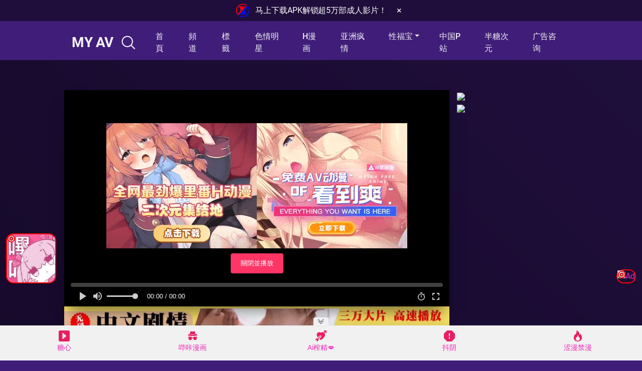

--- FILE ---
content_type: text/html; charset=UTF-8
request_url: https://myavxx.xyz/blacked-beeg-black-free-black-pornhub-%E8%89%B2%E6%83%85%E8%A6%96%E9%A0%BB/
body_size: 50509
content:
<!DOCTYPE html>
<html lang="zh-Hans">
<head>
	<meta charset="UTF-8">
	<meta name="viewport" content="width=device-width, initial-scale=1, shrink-to-fit=no">
	<link rel="profile" href="https://gmpg.org/xfn/11">
	<!-- Meta social networks -->
	
<!-- Meta Facebook -->
<meta property="fb:app_id" content="966242223397117" />
<meta property="og:url" content="https://myavxx.xyz/blacked-beeg-black-free-black-pornhub-%e8%89%b2%e6%83%85%e8%a6%96%e9%a0%bb/" />
<meta property="og:type" content="article" />
<meta property="og:title" content="Blacked: Beeg Black &amp; Free Black Pornhub 色情視頻 -" />
<meta property="og:description" content="Blacked: Beeg Black &amp; Free Black Pornhub 色情視頻 -" />
<meta property="og:image" content="" />
<meta property="og:image:width" content="200" />
<meta property="og:image:height" content="200" />

<!-- Meta Twitter -->
<meta name="twitter:card" content="summary">
<!--<meta name="twitter:site" content="@site_username">-->
<meta name="twitter:title" content="Blacked: Beeg Black &amp; Free Black Pornhub 色情視頻 -">
<meta name="twitter:description" content="Blacked: Beeg Black &amp; Free Black Pornhub 色情視頻 -">
<!--<meta name="twitter:creator" content="@creator_username">-->
<meta name="twitter:image" content="">
<!--<meta name="twitter:domain" content="YourDomain.com">-->
	<!-- Google Analytics -->
	<!-- Global site tag (gtag.js) - Google Analytics -->
<script async src="https://www.googletagmanager.com/gtag/js?id=UA-226860129-6" type="f85a3931b40fee004da8d692-text/javascript"></script>
<script type="f85a3931b40fee004da8d692-text/javascript">
  window.dataLayer = window.dataLayer || [];
  function gtag(){dataLayer.push(arguments);}
  gtag('js', new Date());

  gtag('config', 'UA-226860129-6');
</script>
	<!-- Meta Verification -->
		<meta name='robots' content='index, follow, max-image-preview:large, max-snippet:-1, max-video-preview:-1' />

	<!-- This site is optimized with the Yoast SEO plugin v25.3 - https://yoast.com/wordpress/plugins/seo/ -->
	<title>Blacked: Beeg Black &amp; Free Black Pornhub 色情視頻 - 黑人大屌白妞 - MY AV</title>
	<meta name="description" content="- 探索更多 黑人大屌白妞 高清色情視頻就上 MY AV 。" />
	<link rel="canonical" href="https://myavxx.xyz/blacked-beeg-black-free-black-pornhub-色情視頻/" />
	<meta property="og:locale" content="zh_CN" />
	<meta property="og:type" content="article" />
	<meta property="og:title" content="Blacked: Beeg Black &amp; Free Black Pornhub 色情視頻 - 黑人大屌白妞 - MY AV" />
	<meta property="og:description" content="- 探索更多 黑人大屌白妞 高清色情視頻就上 MY AV 。" />
	<meta property="og:url" content="https://myavxx.xyz/blacked-beeg-black-free-black-pornhub-色情視頻/" />
	<meta property="og:site_name" content="MY AV" />
	<meta property="article:published_time" content="2022-07-04T08:34:04+00:00" />
	<meta property="article:modified_time" content="2022-07-04T09:11:03+00:00" />
	<meta name="author" content="myaavideo" />
	<meta name="twitter:card" content="summary_large_image" />
	<meta name="twitter:label1" content="作者" />
	<meta name="twitter:data1" content="myaavideo" />
	<script type="application/ld+json" class="yoast-schema-graph">{"@context":"https://schema.org","@graph":[{"@type":"WebPage","@id":"https://myavxx.xyz/blacked-beeg-black-free-black-pornhub-%e8%89%b2%e6%83%85%e8%a6%96%e9%a0%bb/","url":"https://myavxx.xyz/blacked-beeg-black-free-black-pornhub-%e8%89%b2%e6%83%85%e8%a6%96%e9%a0%bb/","name":"Blacked: Beeg Black &amp; Free Black Pornhub 色情視頻 - 黑人大屌白妞 - MY AV","isPartOf":{"@id":"https://myavxx.xyz/#website"},"datePublished":"2022-07-04T08:34:04+00:00","dateModified":"2022-07-04T09:11:03+00:00","author":{"@id":"https://myavxx.xyz/#/schema/person/c58b1354c40f697a1f12de5817cf2654"},"description":"- 探索更多 黑人大屌白妞 高清色情視頻就上 MY AV 。","breadcrumb":{"@id":"https://myavxx.xyz/blacked-beeg-black-free-black-pornhub-%e8%89%b2%e6%83%85%e8%a6%96%e9%a0%bb/#breadcrumb"},"inLanguage":"zh-Hans","potentialAction":[{"@type":"ReadAction","target":["https://myavxx.xyz/blacked-beeg-black-free-black-pornhub-%e8%89%b2%e6%83%85%e8%a6%96%e9%a0%bb/"]}]},{"@type":"BreadcrumbList","@id":"https://myavxx.xyz/blacked-beeg-black-free-black-pornhub-%e8%89%b2%e6%83%85%e8%a6%96%e9%a0%bb/#breadcrumb","itemListElement":[{"@type":"ListItem","position":1,"name":"首頁","item":"https://myavxx.xyz/"},{"@type":"ListItem","position":2,"name":"Blacked: Beeg Black &amp; Free Black Pornhub 色情視頻 &#8211;"}]},{"@type":"WebSite","@id":"https://myavxx.xyz/#website","url":"https://myavxx.xyz/","name":"MY AV","description":"最好的色情视频網站","potentialAction":[{"@type":"SearchAction","target":{"@type":"EntryPoint","urlTemplate":"https://myavxx.xyz/?s={search_term_string}"},"query-input":{"@type":"PropertyValueSpecification","valueRequired":true,"valueName":"search_term_string"}}],"inLanguage":"zh-Hans"},{"@type":"Person","@id":"https://myavxx.xyz/#/schema/person/c58b1354c40f697a1f12de5817cf2654","name":"myaavideo","image":{"@type":"ImageObject","inLanguage":"zh-Hans","@id":"https://myavxx.xyz/#/schema/person/image/","url":"https://secure.gravatar.com/avatar/2fac86d064cf63abd6edd127283171d44491f01ee00c3069507ffb424f4abe82?s=96&d=mm&r=g","contentUrl":"https://secure.gravatar.com/avatar/2fac86d064cf63abd6edd127283171d44491f01ee00c3069507ffb424f4abe82?s=96&d=mm&r=g","caption":"myaavideo"}}]}</script>
	<!-- / Yoast SEO plugin. -->


<link rel='dns-prefetch' href='//vjs.zencdn.net' />
<link rel='dns-prefetch' href='//unpkg.com' />

<link rel='dns-prefetch' href='//cdn.jsdelivr.net' />
<link rel="alternate" type="application/rss+xml" title="MY AV &raquo; Feed" href="https://myavxx.xyz/feed/" />
<link id='omgf-preload-0' rel='preload' href='//myavxx.xyz/wp-content/uploads/omgf/touchy-fonts/roboto-normal-latin-ext-400.woff2?ver=1662766073' as='font' type='font/woff2' crossorigin />
<link id='omgf-preload-1' rel='preload' href='//myavxx.xyz/wp-content/uploads/omgf/touchy-fonts/roboto-normal-latin-400.woff2?ver=1662766073' as='font' type='font/woff2' crossorigin />
<link id='omgf-preload-2' rel='preload' href='//myavxx.xyz/wp-content/uploads/omgf/wpst-body-font/roboto-normal-latin-ext-400.woff2?ver=1662766073' as='font' type='font/woff2' crossorigin />
<link id='omgf-preload-3' rel='preload' href='//myavxx.xyz/wp-content/uploads/omgf/wpst-body-font/roboto-normal-latin-400.woff2?ver=1662766073' as='font' type='font/woff2' crossorigin />
<link id='omgf-preload-4' rel='preload' href='//myavxx.xyz/wp-content/uploads/omgf/wpst-body-font/roboto-normal-latin-ext-500.woff2?ver=1662766073' as='font' type='font/woff2' crossorigin />
<link id='omgf-preload-5' rel='preload' href='//myavxx.xyz/wp-content/uploads/omgf/wpst-body-font/roboto-normal-latin-500.woff2?ver=1662766073' as='font' type='font/woff2' crossorigin />
<link id='omgf-preload-6' rel='preload' href='//myavxx.xyz/wp-content/uploads/omgf/wpst-body-font/roboto-normal-latin-ext-700.woff2?ver=1662766073' as='font' type='font/woff2' crossorigin />
<link id='omgf-preload-7' rel='preload' href='//myavxx.xyz/wp-content/uploads/omgf/wpst-body-font/roboto-normal-latin-700.woff2?ver=1662766073' as='font' type='font/woff2' crossorigin />
<link rel="alternate" title="oEmbed (JSON)" type="application/json+oembed" href="https://myavxx.xyz/wp-json/oembed/1.0/embed?url=https%3A%2F%2Fmyavxx.xyz%2Fblacked-beeg-black-free-black-pornhub-%25e8%2589%25b2%25e6%2583%2585%25e8%25a6%2596%25e9%25a0%25bb%2F" />
<link rel="alternate" title="oEmbed (XML)" type="text/xml+oembed" href="https://myavxx.xyz/wp-json/oembed/1.0/embed?url=https%3A%2F%2Fmyavxx.xyz%2Fblacked-beeg-black-free-black-pornhub-%25e8%2589%25b2%25e6%2583%2585%25e8%25a6%2596%25e9%25a0%25bb%2F&#038;format=xml" />
<style id='wp-img-auto-sizes-contain-inline-css' type='text/css'>
img:is([sizes=auto i],[sizes^="auto," i]){contain-intrinsic-size:3000px 1500px}
/*# sourceURL=wp-img-auto-sizes-contain-inline-css */
</style>
<style id='wp-emoji-styles-inline-css' type='text/css'>

	img.wp-smiley, img.emoji {
		display: inline !important;
		border: none !important;
		box-shadow: none !important;
		height: 1em !important;
		width: 1em !important;
		margin: 0 0.07em !important;
		vertical-align: -0.1em !important;
		background: none !important;
		padding: 0 !important;
	}
/*# sourceURL=wp-emoji-styles-inline-css */
</style>
<style id='wp-block-library-inline-css' type='text/css'>
:root{--wp-block-synced-color:#7a00df;--wp-block-synced-color--rgb:122,0,223;--wp-bound-block-color:var(--wp-block-synced-color);--wp-editor-canvas-background:#ddd;--wp-admin-theme-color:#007cba;--wp-admin-theme-color--rgb:0,124,186;--wp-admin-theme-color-darker-10:#006ba1;--wp-admin-theme-color-darker-10--rgb:0,107,160.5;--wp-admin-theme-color-darker-20:#005a87;--wp-admin-theme-color-darker-20--rgb:0,90,135;--wp-admin-border-width-focus:2px}@media (min-resolution:192dpi){:root{--wp-admin-border-width-focus:1.5px}}.wp-element-button{cursor:pointer}:root .has-very-light-gray-background-color{background-color:#eee}:root .has-very-dark-gray-background-color{background-color:#313131}:root .has-very-light-gray-color{color:#eee}:root .has-very-dark-gray-color{color:#313131}:root .has-vivid-green-cyan-to-vivid-cyan-blue-gradient-background{background:linear-gradient(135deg,#00d084,#0693e3)}:root .has-purple-crush-gradient-background{background:linear-gradient(135deg,#34e2e4,#4721fb 50%,#ab1dfe)}:root .has-hazy-dawn-gradient-background{background:linear-gradient(135deg,#faaca8,#dad0ec)}:root .has-subdued-olive-gradient-background{background:linear-gradient(135deg,#fafae1,#67a671)}:root .has-atomic-cream-gradient-background{background:linear-gradient(135deg,#fdd79a,#004a59)}:root .has-nightshade-gradient-background{background:linear-gradient(135deg,#330968,#31cdcf)}:root .has-midnight-gradient-background{background:linear-gradient(135deg,#020381,#2874fc)}:root{--wp--preset--font-size--normal:16px;--wp--preset--font-size--huge:42px}.has-regular-font-size{font-size:1em}.has-larger-font-size{font-size:2.625em}.has-normal-font-size{font-size:var(--wp--preset--font-size--normal)}.has-huge-font-size{font-size:var(--wp--preset--font-size--huge)}.has-text-align-center{text-align:center}.has-text-align-left{text-align:left}.has-text-align-right{text-align:right}.has-fit-text{white-space:nowrap!important}#end-resizable-editor-section{display:none}.aligncenter{clear:both}.items-justified-left{justify-content:flex-start}.items-justified-center{justify-content:center}.items-justified-right{justify-content:flex-end}.items-justified-space-between{justify-content:space-between}.screen-reader-text{border:0;clip-path:inset(50%);height:1px;margin:-1px;overflow:hidden;padding:0;position:absolute;width:1px;word-wrap:normal!important}.screen-reader-text:focus{background-color:#ddd;clip-path:none;color:#444;display:block;font-size:1em;height:auto;left:5px;line-height:normal;padding:15px 23px 14px;text-decoration:none;top:5px;width:auto;z-index:100000}html :where(.has-border-color){border-style:solid}html :where([style*=border-top-color]){border-top-style:solid}html :where([style*=border-right-color]){border-right-style:solid}html :where([style*=border-bottom-color]){border-bottom-style:solid}html :where([style*=border-left-color]){border-left-style:solid}html :where([style*=border-width]){border-style:solid}html :where([style*=border-top-width]){border-top-style:solid}html :where([style*=border-right-width]){border-right-style:solid}html :where([style*=border-bottom-width]){border-bottom-style:solid}html :where([style*=border-left-width]){border-left-style:solid}html :where(img[class*=wp-image-]){height:auto;max-width:100%}:where(figure){margin:0 0 1em}html :where(.is-position-sticky){--wp-admin--admin-bar--position-offset:var(--wp-admin--admin-bar--height,0px)}@media screen and (max-width:600px){html :where(.is-position-sticky){--wp-admin--admin-bar--position-offset:0px}}

/*# sourceURL=wp-block-library-inline-css */
</style><style id='global-styles-inline-css' type='text/css'>
:root{--wp--preset--aspect-ratio--square: 1;--wp--preset--aspect-ratio--4-3: 4/3;--wp--preset--aspect-ratio--3-4: 3/4;--wp--preset--aspect-ratio--3-2: 3/2;--wp--preset--aspect-ratio--2-3: 2/3;--wp--preset--aspect-ratio--16-9: 16/9;--wp--preset--aspect-ratio--9-16: 9/16;--wp--preset--color--black: #000000;--wp--preset--color--cyan-bluish-gray: #abb8c3;--wp--preset--color--white: #ffffff;--wp--preset--color--pale-pink: #f78da7;--wp--preset--color--vivid-red: #cf2e2e;--wp--preset--color--luminous-vivid-orange: #ff6900;--wp--preset--color--luminous-vivid-amber: #fcb900;--wp--preset--color--light-green-cyan: #7bdcb5;--wp--preset--color--vivid-green-cyan: #00d084;--wp--preset--color--pale-cyan-blue: #8ed1fc;--wp--preset--color--vivid-cyan-blue: #0693e3;--wp--preset--color--vivid-purple: #9b51e0;--wp--preset--gradient--vivid-cyan-blue-to-vivid-purple: linear-gradient(135deg,rgb(6,147,227) 0%,rgb(155,81,224) 100%);--wp--preset--gradient--light-green-cyan-to-vivid-green-cyan: linear-gradient(135deg,rgb(122,220,180) 0%,rgb(0,208,130) 100%);--wp--preset--gradient--luminous-vivid-amber-to-luminous-vivid-orange: linear-gradient(135deg,rgb(252,185,0) 0%,rgb(255,105,0) 100%);--wp--preset--gradient--luminous-vivid-orange-to-vivid-red: linear-gradient(135deg,rgb(255,105,0) 0%,rgb(207,46,46) 100%);--wp--preset--gradient--very-light-gray-to-cyan-bluish-gray: linear-gradient(135deg,rgb(238,238,238) 0%,rgb(169,184,195) 100%);--wp--preset--gradient--cool-to-warm-spectrum: linear-gradient(135deg,rgb(74,234,220) 0%,rgb(151,120,209) 20%,rgb(207,42,186) 40%,rgb(238,44,130) 60%,rgb(251,105,98) 80%,rgb(254,248,76) 100%);--wp--preset--gradient--blush-light-purple: linear-gradient(135deg,rgb(255,206,236) 0%,rgb(152,150,240) 100%);--wp--preset--gradient--blush-bordeaux: linear-gradient(135deg,rgb(254,205,165) 0%,rgb(254,45,45) 50%,rgb(107,0,62) 100%);--wp--preset--gradient--luminous-dusk: linear-gradient(135deg,rgb(255,203,112) 0%,rgb(199,81,192) 50%,rgb(65,88,208) 100%);--wp--preset--gradient--pale-ocean: linear-gradient(135deg,rgb(255,245,203) 0%,rgb(182,227,212) 50%,rgb(51,167,181) 100%);--wp--preset--gradient--electric-grass: linear-gradient(135deg,rgb(202,248,128) 0%,rgb(113,206,126) 100%);--wp--preset--gradient--midnight: linear-gradient(135deg,rgb(2,3,129) 0%,rgb(40,116,252) 100%);--wp--preset--font-size--small: 13px;--wp--preset--font-size--medium: 20px;--wp--preset--font-size--large: 36px;--wp--preset--font-size--x-large: 42px;--wp--preset--spacing--20: 0.44rem;--wp--preset--spacing--30: 0.67rem;--wp--preset--spacing--40: 1rem;--wp--preset--spacing--50: 1.5rem;--wp--preset--spacing--60: 2.25rem;--wp--preset--spacing--70: 3.38rem;--wp--preset--spacing--80: 5.06rem;--wp--preset--shadow--natural: 6px 6px 9px rgba(0, 0, 0, 0.2);--wp--preset--shadow--deep: 12px 12px 50px rgba(0, 0, 0, 0.4);--wp--preset--shadow--sharp: 6px 6px 0px rgba(0, 0, 0, 0.2);--wp--preset--shadow--outlined: 6px 6px 0px -3px rgb(255, 255, 255), 6px 6px rgb(0, 0, 0);--wp--preset--shadow--crisp: 6px 6px 0px rgb(0, 0, 0);}:where(.is-layout-flex){gap: 0.5em;}:where(.is-layout-grid){gap: 0.5em;}body .is-layout-flex{display: flex;}.is-layout-flex{flex-wrap: wrap;align-items: center;}.is-layout-flex > :is(*, div){margin: 0;}body .is-layout-grid{display: grid;}.is-layout-grid > :is(*, div){margin: 0;}:where(.wp-block-columns.is-layout-flex){gap: 2em;}:where(.wp-block-columns.is-layout-grid){gap: 2em;}:where(.wp-block-post-template.is-layout-flex){gap: 1.25em;}:where(.wp-block-post-template.is-layout-grid){gap: 1.25em;}.has-black-color{color: var(--wp--preset--color--black) !important;}.has-cyan-bluish-gray-color{color: var(--wp--preset--color--cyan-bluish-gray) !important;}.has-white-color{color: var(--wp--preset--color--white) !important;}.has-pale-pink-color{color: var(--wp--preset--color--pale-pink) !important;}.has-vivid-red-color{color: var(--wp--preset--color--vivid-red) !important;}.has-luminous-vivid-orange-color{color: var(--wp--preset--color--luminous-vivid-orange) !important;}.has-luminous-vivid-amber-color{color: var(--wp--preset--color--luminous-vivid-amber) !important;}.has-light-green-cyan-color{color: var(--wp--preset--color--light-green-cyan) !important;}.has-vivid-green-cyan-color{color: var(--wp--preset--color--vivid-green-cyan) !important;}.has-pale-cyan-blue-color{color: var(--wp--preset--color--pale-cyan-blue) !important;}.has-vivid-cyan-blue-color{color: var(--wp--preset--color--vivid-cyan-blue) !important;}.has-vivid-purple-color{color: var(--wp--preset--color--vivid-purple) !important;}.has-black-background-color{background-color: var(--wp--preset--color--black) !important;}.has-cyan-bluish-gray-background-color{background-color: var(--wp--preset--color--cyan-bluish-gray) !important;}.has-white-background-color{background-color: var(--wp--preset--color--white) !important;}.has-pale-pink-background-color{background-color: var(--wp--preset--color--pale-pink) !important;}.has-vivid-red-background-color{background-color: var(--wp--preset--color--vivid-red) !important;}.has-luminous-vivid-orange-background-color{background-color: var(--wp--preset--color--luminous-vivid-orange) !important;}.has-luminous-vivid-amber-background-color{background-color: var(--wp--preset--color--luminous-vivid-amber) !important;}.has-light-green-cyan-background-color{background-color: var(--wp--preset--color--light-green-cyan) !important;}.has-vivid-green-cyan-background-color{background-color: var(--wp--preset--color--vivid-green-cyan) !important;}.has-pale-cyan-blue-background-color{background-color: var(--wp--preset--color--pale-cyan-blue) !important;}.has-vivid-cyan-blue-background-color{background-color: var(--wp--preset--color--vivid-cyan-blue) !important;}.has-vivid-purple-background-color{background-color: var(--wp--preset--color--vivid-purple) !important;}.has-black-border-color{border-color: var(--wp--preset--color--black) !important;}.has-cyan-bluish-gray-border-color{border-color: var(--wp--preset--color--cyan-bluish-gray) !important;}.has-white-border-color{border-color: var(--wp--preset--color--white) !important;}.has-pale-pink-border-color{border-color: var(--wp--preset--color--pale-pink) !important;}.has-vivid-red-border-color{border-color: var(--wp--preset--color--vivid-red) !important;}.has-luminous-vivid-orange-border-color{border-color: var(--wp--preset--color--luminous-vivid-orange) !important;}.has-luminous-vivid-amber-border-color{border-color: var(--wp--preset--color--luminous-vivid-amber) !important;}.has-light-green-cyan-border-color{border-color: var(--wp--preset--color--light-green-cyan) !important;}.has-vivid-green-cyan-border-color{border-color: var(--wp--preset--color--vivid-green-cyan) !important;}.has-pale-cyan-blue-border-color{border-color: var(--wp--preset--color--pale-cyan-blue) !important;}.has-vivid-cyan-blue-border-color{border-color: var(--wp--preset--color--vivid-cyan-blue) !important;}.has-vivid-purple-border-color{border-color: var(--wp--preset--color--vivid-purple) !important;}.has-vivid-cyan-blue-to-vivid-purple-gradient-background{background: var(--wp--preset--gradient--vivid-cyan-blue-to-vivid-purple) !important;}.has-light-green-cyan-to-vivid-green-cyan-gradient-background{background: var(--wp--preset--gradient--light-green-cyan-to-vivid-green-cyan) !important;}.has-luminous-vivid-amber-to-luminous-vivid-orange-gradient-background{background: var(--wp--preset--gradient--luminous-vivid-amber-to-luminous-vivid-orange) !important;}.has-luminous-vivid-orange-to-vivid-red-gradient-background{background: var(--wp--preset--gradient--luminous-vivid-orange-to-vivid-red) !important;}.has-very-light-gray-to-cyan-bluish-gray-gradient-background{background: var(--wp--preset--gradient--very-light-gray-to-cyan-bluish-gray) !important;}.has-cool-to-warm-spectrum-gradient-background{background: var(--wp--preset--gradient--cool-to-warm-spectrum) !important;}.has-blush-light-purple-gradient-background{background: var(--wp--preset--gradient--blush-light-purple) !important;}.has-blush-bordeaux-gradient-background{background: var(--wp--preset--gradient--blush-bordeaux) !important;}.has-luminous-dusk-gradient-background{background: var(--wp--preset--gradient--luminous-dusk) !important;}.has-pale-ocean-gradient-background{background: var(--wp--preset--gradient--pale-ocean) !important;}.has-electric-grass-gradient-background{background: var(--wp--preset--gradient--electric-grass) !important;}.has-midnight-gradient-background{background: var(--wp--preset--gradient--midnight) !important;}.has-small-font-size{font-size: var(--wp--preset--font-size--small) !important;}.has-medium-font-size{font-size: var(--wp--preset--font-size--medium) !important;}.has-large-font-size{font-size: var(--wp--preset--font-size--large) !important;}.has-x-large-font-size{font-size: var(--wp--preset--font-size--x-large) !important;}
/*# sourceURL=global-styles-inline-css */
</style>

<style id='classic-theme-styles-inline-css' type='text/css'>
/*! This file is auto-generated */
.wp-block-button__link{color:#fff;background-color:#32373c;border-radius:9999px;box-shadow:none;text-decoration:none;padding:calc(.667em + 2px) calc(1.333em + 2px);font-size:1.125em}.wp-block-file__button{background:#32373c;color:#fff;text-decoration:none}
/*# sourceURL=/wp-includes/css/classic-themes.min.css */
</style>
<link rel='stylesheet' id='wpst-styles-css' href='https://myavxx.xyz/wp-content/themes/kolortube/css/theme.min.css?ver=1.2.5.1742371905' type='text/css' media='all' />
<link rel='stylesheet' id='wpst-body-font-css' href='//myavxx.xyz/wp-content/uploads/omgf/wpst-body-font/wpst-body-font.css?ver=1662766073' type='text/css' media='all' />
<link rel='stylesheet' id='wpst-custom-style-css' href='https://myavxx.xyz/wp-content/themes/kolortube/css/custom.css?ver=1.2.5.1742371905' type='text/css' media='all' />
<link rel='stylesheet' id='wpst-videojs-style-css' href='//vjs.zencdn.net/7.8.4/video-js.css?ver=7.8.4' type='text/css' media='all' />
<link rel='stylesheet' id='bootstrap-icons-css' href='https://cdn.jsdelivr.net/npm/bootstrap-icons@1.13.0/font/bootstrap-icons.css?ver=1.13.0' type='text/css' media='all' />
<script type="f85a3931b40fee004da8d692-text/javascript" src="https://myavxx.xyz/wp-includes/js/jquery/jquery.min.js?ver=3.7.1" id="jquery-core-js"></script>
<script type="f85a3931b40fee004da8d692-text/javascript" src="https://myavxx.xyz/wp-includes/js/jquery/jquery-migrate.min.js?ver=3.4.1" id="jquery-migrate-js"></script>
<link rel="https://api.w.org/" href="https://myavxx.xyz/wp-json/" /><link rel="alternate" title="JSON" type="application/json" href="https://myavxx.xyz/wp-json/wp/v2/posts/1247" /><link rel="EditURI" type="application/rsd+xml" title="RSD" href="https://myavxx.xyz/xmlrpc.php?rsd" />
<meta name="generator" content="WordPress 6.9" />
<link rel='shortlink' href='https://myavxx.xyz/?p=1247' />
<link rel="alternate" href="https://myavxx.xyz/blacked-beeg-black-free-black-pornhub-%E8%89%B2%E6%83%85%E8%A6%96%E9%A0%BB/" hreflang="x-default" />	<style type="text/css">
		body,
		.navbar-expand-md .navbar-nav .dropdown-menu {
			color: rgba(255,255,255,0.75)!important;
			background: #3f1d78!important;
		}
		.body-gradient {
			background: -moz-linear-gradient(45deg, rgba(0,0,0,0.50) 0%, rgba(0,0,0,0) 100%);
			background: -webkit-linear-gradient(45deg, rgba(0,0,0,0.50) 0%, rgba(0,0,0,0) 100%);
			background: linear-gradient(45deg, rgba(0,0,0,0.50) 0%, rgba(0,0,0,0) 100%);
			/* filter: progid:DXImageTransform.Microsoft.gradient( startColorstr='#a6000000', endColorstr='#00000000',GradientType=1 ); */
		}
		/* #video-views {
			background: -moz-linear-gradient(0deg, rgba(0,0,0,0.50) 0%, rgba(0,0,0,0) 100%);
			background: -webkit-linear-gradient(0deg, rgba(0,0,0,0.50) 0%, rgba(0,0,0,0) 100%);
			background: linear-gradient(0deg, rgba(0,0,0,0.50) 0%, rgba(0,0,0,0) 100%);
		} */
		a {
			color: #ed28b5;
		}
		a:hover,
		ul#menu-footer-menu li a,
		.tags-list .list-title,
		.single-video-comments label,
		.tags-letter-block .tag-items .tag-item a,
		.video-block .rating {
			color: rgba(255,255,255,0.95)!important;
		}
		ul#menu-footer-menu li a:hover,
		.required,
		#show-sharing-buttons:hover i,
		.tags-letter-block .tag-items .tag-item a:hover {
			color: #ed28b5!important;
		}
		h1, h2, h3, h4, h5, h6,
		.navbar a,
		.video-bio .tags-title,
		.wpst-tag-filter-widget ul li a,
		.slick-arrow,
		.video-share-url textarea,
		.video-block a.infos span.title,
		.video-block .video-datas {
			color: rgba(255,255,255,0.95)!important;
		}
		.tags-list a,
		.video-block .duration,
		.no-thumb {
			background-color: #3f1d78;
			color: #FFFFFF!important;
		}
		.navbar li a:hover,
		.navbar li.active > a,
		.wpst-tag-filter-widget ul li a:hover,
		.wpst-tag-filter-widget ul li a.active,
		.wpst-tag-filter-widget ul li.current-cat a,
		.video-js .vjs-play-progress,
		.tags-list a:hover {
			background-color: #ed28b5;
			color: #FFFFFF!important;
		}
		.btn-primary,
		.post-navigation a {
			background-color: #ed28b5;
			color: #FFFFFF!important;
			border-color: #ed28b5;
		}
		.btn-primary:hover,
		.post-navigation a:hover,
		.btn-primary:not(:disabled):not(.disabled).active, .btn-primary:not(:disabled):not(.disabled):active, .show>.btn-primary.dropdown-toggle {
			color: rgba(255,255,255,0.95)!important;
			background-color: rgba(63,29,120,0.8);
			border-color: rgba(63,29,120,0.8);
					}
		.video-block {
			background: rgba(0,0,0,0.25);
    		background: radial-gradient(circle, rgba(0,0,0,0.15) 0%, rgba(0,0,0,0.30) 100%);
		}
		.video-block-happy,
		.video-js .vjs-load-progress div {
			background-color: rgba(0,0,0,0.25)!important;
		}
		.page-link {
			margin:0;
			background-color: rgba(0,0,0,0.25)!important;
			color: #FFFFFF!important;
			border: none !important;
			z-index:1!important;
		}
		.page-link:not(.dots):hover {
			background-color: #3f1d78!important;
			color: #FFFFFF!important;
			border: none !important;
		}
		.page-link.dots,
		.post-like a i,
		.post-like a.already-voted:hover i {
			color: rgba(255,255,255,0.5)!important;
		}
		.post-like a:hover i {
			color: #ed28b5!important;
		}
		.page-item.active .page-link {
			border: 2px solid black;
			background-color: #ed28b5!important;
			color: #FFFFFF!important;
			border: none !important;
		}
		body,
		.navbar,
		.navbar-collapse {
			background-color: #3f1d78;
		}
		.video-player .video-js .vjs-control-bar,
		.fluid_video_wrapper.fluid_player_layout_default .fluid_controls_container,
		.slick-arrow {
			background-color: rgba(63,29,120,0.8)!important;
		}
		.slick-arrow:hover {
			background-color: rgba(237,40,181,0.8);
		}
		.video-actions-box,
		.video-share-box {
			background-color: rgba(63,29,120,0.4);
		}
		.hero,
		.wpst-tag-filter-widget ul li a,
		.entry-content,
		.related-videos {
			background-color: rgba(0,0,0,0.15);
		}
		.single-video-player {
			background-color: rgba(0,0,0,0.5);
		}
		.happy-section {
			background-color: rgba(0,0,0,0.3);
		}
		#wrapper-footer,
		.header-search-form input,
		.video-js .vjs-load-progress,
		.rating-bar, .rating-bar-meter {
			background-color: rgba(0,0,0,0.25);
		}
		.video-tracking a span.text,
		.rating-bar-meter {
			background: -moz-linear-gradient(0deg, rgba(237,40,181,0.7) 0%, rgba(237,40,181,1) 100%);
			background: -webkit-linear-gradient(0deg, rgba(237,40,181,0.7) 0%, rgba(237,40,181,1) 100%);
			background: linear-gradient(0deg, rgba(237,40,181,0.7) 0%, rgba(237,40,181,1) 100%);
		}
		.widget-area {
			background: -moz-linear-gradient(0deg, rgba(0,0,0,0.15) 0%, rgba(0,0,0,0.05) 100%);
			background: -webkit-linear-gradient(0deg, rgba(0,0,0,0.15) 0%, rgba(0,0,0,0.05) 100%);
			background: linear-gradient(0deg, rgba(0,0,0,0.15) 0%, rgba(0,0,0,0.05) 100%);
		}
		.video-info .col {
			background: -moz-linear-gradient(top, rgba(0,0,0,0.25) 0%, rgba(0,0,0,0) 100%);
			background: -webkit-linear-gradient(top, rgba(0,0,0,0.25) 0%, rgba(0,0,0,0) 100%);
			background: linear-gradient(to bottom, rgba(0,0,0,0.25) 0%, rgba(0,0,0,0) 100%);
			/* filter: progid:DXImageTransform.Microsoft.gradient( startColorstr='#a6000000', endColorstr='#00000000',GradientType=1 ); */
		}
		.video-info .col strong,
		.header-search-form input,
		.header-search-form input::placeholder {
			color: rgba(255,255,255,0.9)!important;
		}
		.hamburger-inner, .hamburger-inner::before, .hamburger-inner::after,
		.hamburger.is-active .hamburger-inner, .hamburger.is-active .hamburger-inner::before, .hamburger.is-active .hamburger-inner::after {
			background-color: rgba(255,255,255,0.9);
		}
		.search-svg {
			fill: rgba(255,255,255,0.9)!important;
		}
		.tag-sep {
			background-color: rgba(255,255,255,0.3);
		}
		.header-search-toggle:hover .search-svg {
			fill: #ed28b5!important;
		}
		.video-thumb-link,
		.form-control:focus, .wpcf7 .wpcf7-validation-errors:focus, .wpcf7 input:focus[type=color], .wpcf7 input:focus[type=date], .wpcf7 input:focus[type=datetime-local], .wpcf7 input:focus[type=datetime], .wpcf7 input:focus[type=email], .wpcf7 input:focus[type=file], .wpcf7 input:focus[type=month], .wpcf7 input:focus[type=number], .wpcf7 input:focus[type=range], .wpcf7 input:focus[type=search], .wpcf7 input:focus[type=submit], .wpcf7 input:focus[type=tel], .wpcf7 input:focus[type=text], .wpcf7 input:focus[type=time], .wpcf7 input:focus[type=url], .wpcf7 input:focus[type=week], .wpcf7 select:focus, .wpcf7 textarea:focus,
		.navbar-dark .navbar-collapse .nav-link,
		.video-tracking {
			border-color: rgba(0,0,0,0.15);
		}
		textarea, input, .wpcf7 textarea, .wpcf7 textarea.wpcf7-validation-errors, textarea.form-control, .form-control, .wpcf7 .wpcf7-validation-errors, .wpcf7 input[type=color], .wpcf7 input[type=date], .wpcf7 input[type=datetime-local], .wpcf7 input[type=datetime], .wpcf7 input[type=email], .wpcf7 input[type=file], .wpcf7 input[type=month], .wpcf7 input[type=number], .wpcf7 input[type=range], .wpcf7 input[type=search], .wpcf7 input[type=submit], .wpcf7 input[type=tel], .wpcf7 input[type=text], .wpcf7 input[type=time], .wpcf7 input[type=url], .wpcf7 input[type=week], .wpcf7 select, .wpcf7 textarea {
			background-color: rgba(255,255,255,0.3);
			border-color: rgba(255,255,255,0.3);
		}

		@-webkit-keyframes glowing {
			0% { border-color: #ed28b5; -webkit-box-shadow: 0 0 3px #ed28b5; }
			50% { -webkit-box-shadow: 0 0 20px #ed28b5; }
			100% { border-color: #ed28b5; -webkit-box-shadow: 0 0 3px #ed28b5; }
		}

		@-moz-keyframes glowing {
			0% { border-color: #ed28b5; -moz-box-shadow: 0 0 3px #ed28b5; }
			50% { -moz-box-shadow: 0 0 20px #ed28b5; }
			100% { border-color: #ed28b5; -moz-box-shadow: 0 0 3px #ed28b5; }
		}

		@-o-keyframes glowing {
			0% { border-color: #ed28b5; box-shadow: 0 0 3px #ed28b5; }
			50% { box-shadow: 0 0 20px #ed28b5; }
			100% { border-color: #ed28b5; box-shadow: 0 0 3px #ed28b5; }
		}

		@keyframes glowing {
			0% { border-color: #ed28b5; box-shadow: 0 0 3px #ed28b5; }
			50% { box-shadow: 0 0 20px #ed28b5; }
			100% { border-color: #ed28b5; box-shadow: 0 0 3px #ed28b5; }
		}

	</style>
	<meta name="mobile-web-app-capable" content="yes">
<meta name="apple-mobile-web-app-capable" content="yes">
<meta name="apple-mobile-web-app-title" content="MY AV - 最好的色情视频網站">
<link rel="icon" href="https://myavxx.xyz/wp-content/uploads/2022/07/favicon.ico-150x150.png" sizes="32x32" />
<link rel="icon" href="https://myavxx.xyz/wp-content/uploads/2022/07/favicon.ico.png" sizes="192x192" />
<link rel="apple-touch-icon" href="https://myavxx.xyz/wp-content/uploads/2022/07/favicon.ico.png" />
<meta name="msapplication-TileImage" content="https://myavxx.xyz/wp-content/uploads/2022/07/favicon.ico.png" />
		<style type="text/css" id="wp-custom-css">
			.container.container-lg.p-0.d-flex.flex-wrap{
	margin-left:auto !important;;
	margin-right: auto !important;

}
@media screen and (min-width:1200px){
.container{
	max-width:80%
}
}

.video-loop .title{
	text-transform: capitalize;
}
.widget.widget_nav_menu ul li{
list-style:none !important;
display: block;
    padding: 10px 20px;
    font-size: 14px;
}
.navbar-brand img {
    width: auto;
    max-height: 60px;
}
@media screen and (max-width:650px){
.zone-1{
	display:none;
}
}
@media screen and (min-width:250px) and (max-width:750){
	#myElement{
		min-height:250px;
		}
.KBJwrapper{
	min-height:250px !important;
	max-height:250px;
	background-color:black !important;
}
}
@media screen and (min-width:751px){
	.KBJwrapper{
		min-height:500px;
		max-height:500px;
		background-color:black !important;
	}
}
@media (max-width: 767.98px){
	.single-video-player {
		padding: 6px 0;
}
.happy-player-beside {
  display: none;
}
.video-actions {
	display:none;
 }
}

.col-12.col-md-9{
	padding:0
}
.text-center {
    margin-top: 1.5rem!important;
}
.d-none {
    display: block!important;
}
.happy-player-under {
    text-align: center;
    padding: 0 0 0;
}
.related-videos {
    padding: 15px 0;
}
@media all and (min-width: 950px) {
    #footer {

        width: 100%;
        margin: auto;
    } 
    .footerFloat {
	width: 25%;
	float: left;
    }
}

#wrapper {
	 	width: 95%;
    overflow:hidden;
} 
}
		</style>
		<style> .ai-viewports                 {--ai: 1;} .ai-viewport-3                { display: none !important;} .ai-viewport-2                { display: none !important;} .ai-viewport-1                { display: inherit !important;} .ai-viewport-0                { display: none !important;} @media (min-width: 768px) and (max-width: 979px) { .ai-viewport-1                { display: none !important;} .ai-viewport-2                { display: inherit !important;} } @media (max-width: 767px) { .ai-viewport-1                { display: none !important;} .ai-viewport-3                { display: inherit !important;} } </style> </head>  <body class="wp-singular post-template-default single single-post postid-1247 single-format-standard wp-embed-responsive wp-theme-kolortube multiple-domain-myavxx-xyz group-blog">  <!-- Loading ad_banner.php --><!-- Starting ad_banner.php --><!-- Ad banner: config.json not found --><!-- Ad banner: 1 ads loaded --><div id="apk-ad-banner" class="apk-ad-banner">      <div class="apk-ad-content" id="apk-ad-content">                      <div class="apk-ad-slide" style="display: flex;" data-index="0">                  <a href="https://cdn.xaavideo.com/download" class="apk-ad-link" target="_blank" rel="noopener noreferrer">                      <img src="https://xaavideo.com/logo_s.png" alt="Ad Icon" class="apk-ad-icon">                  </a>                  <p class="apk-ad-text">                      <a href="https://cdn.xaavideo.com/download" class="apk-ad-link" target="_blank" rel="noopener noreferrer">                          马上下载APK解锁超5万部成人影片！                    </a>                  </p>                  <button class="apk-ad-close" aria-label="關閉廣告">×</button>              </div>              </div>  </div>    <style>  .apk-ad-banner {      display: block !important;      background-color: rgba(0, 0, 0, 0.5);      position: fixed;      top: 0;      left: 0;      width: 100%;      z-index: 99999;      text-align: center;      box-shadow: none;  }  .apk-ad-banner.apk-ad-hidden {      display: none !important;  }  .apk-ad-content {      max-width: 1200px;      margin: 0 auto;      padding: 0 15px;  }  .apk-ad-slide {      display: flex;      align-items: center;      justify-content: center;      transition: opacity 0.5s ease-in-out;  }  .apk-ad-icon {      width: 32px;      height: 32px;      margin-right: 8px;      flex-shrink: 0;      vertical-align: middle;  }  .apk-ad-text {      margin: 0;      display: inline-flex;      align-items: center;  }  .apk-ad-link {      color: #ffffff;      text-decoration: none;      font-size: 16px;      line-height: 1.5;  }  .apk-ad-link:hover {      text-decoration: underline;  }  .apk-ad-close {      background: none !important;      border: none !important;      font-size: 18px;      line-height: 30px;      cursor: pointer;      margin-left: 10px;      color: #ffffff;      padding: 6px 10px;      min-width: 30px;  }  .apk-ad-close:hover {      color: #ff0000;  }  body.apk-ad-visible {      padding-top: 50px;  }  @media (max-width: 767px) {      .apk-ad-slide {          display: flex;          align-items: center;          justify-content: center;      }      .apk-ad-icon {          width: 32px;          height: 32px;          margin-right: 6px;          vertical-align: middle;      }      .apk-ad-text {          margin: 0;          display: inline-flex;          align-items: center;      }      .apk-ad-link {          font-size: 14px;          line-height: 1.5;      }      .apk-ad-close {          font-size: 16px;          line-height: 28px;          padding: 8px 12px;          min-width: 36px;      }      body.apk-ad-visible {          padding-top: 50px;      }  }  </style>    <script type="f85a3931b40fee004da8d692-text/javascript">
(function() {
    document.addEventListener('DOMContentLoaded', function() {
        console.log('Ad banner script running, slides count: ' + document.querySelectorAll('.apk-ad-slide').length);
        var slides = document.querySelectorAll('.apk-ad-slide');
        if (slides.length === 0) {
            console.log('No ad slides found');
            return;
        }

        // 添加 body 類以推下頭部
        document.body.classList.add('apk-ad-visible');

        var currentSlide = 0;
        var slideInterval;

        function showSlide(index) {
            console.log('Showing slide: ' + index);
            slides.forEach(function(slide, i) {
                slide.style.display = i === index ? 'flex' : 'none';
                slide.style.opacity = i === index ? '1' : '0';
            });
        }

        function nextSlide() {
            currentSlide = (currentSlide + 1) % slides.length;
            showSlide(currentSlide);
        }

        function startCarousel() {
            if (slides.length > 1) {
                console.log('Starting carousel with ' + slides.length + ' slides');
                slideInterval = setInterval(nextSlide, 5000);
            } else {
                console.log('Only one slide, carousel not started');
            }
        }

        function stopCarousel() {
            console.log('Stopping carousel');
            if (slideInterval) {
                clearInterval(slideInterval);
            }
        }

        showSlide(currentSlide);
        startCarousel();

        // 關閉按鈕事件
        var closeButtons = document.querySelectorAll('.apk-ad-close');
        console.log('Found ' + closeButtons.length + ' close buttons');
        closeButtons.forEach(function(button, index) {
            button.addEventListener('click', function(event) {
                event.stopPropagation();
                console.log('Close button ' + index + ' clicked');
                try {
                    var banner = document.getElementById('apk-ad-banner');
                    if (banner) {
                        banner.classList.add('apk-ad-hidden');
                        banner.style.display = 'none';
                        console.log('Banner hidden');
                    } else {
                        console.error('Banner element not found');
                    }
                    document.body.classList.remove('apk-ad-visible');
                    console.log('Removed apk-ad-visible class');
                    document.cookie = 'hide_apk_ad=1; max-age=' + (7 * 24 * 60 * 60) + '; path=/; SameSite=Lax';
                    console.log('Cookie set: hide_apk_ad=1');
                    stopCarousel();
                    setTimeout(function() {
                        if (banner && window.getComputedStyle(banner).display !== 'none') {
                            console.error('Banner still visible after hide attempt');
                        }
                    }, 100);
                } catch (error) {
                    console.error('Error in close button handler: ' + error.message);
                }
            });
        });

        var adContent = document.getElementById('apk-ad-content');
        if (adContent) {
            adContent.addEventListener('mouseenter', stopCarousel);
            adContent.addEventListener('mouseleave', startCarousel);
        } else {
            console.log('Ad content element not found');
        }
    });
})();
</script>  <!-- Ending ad_banner.php --><div class="body-gradient"></div> <div class="site" id="page">  	<!-- ******************* The Navbar Area ******************* --> 	<div id="wrapper-navbar" itemscope itemtype="http://schema.org/WebSite">  		<a class="skip-link sr-only sr-only-focusable" href="#content">Skip to content</a>  		<nav class="navbar navbar-expand-md navbar-dark"> 			<div class="bg-darken"></div> 				<div class="container container-lg nav-container"> 					<!-- Your site title as branding in the menu --> 																		<a class="navbar-brand" rel="home" href="https://myavxx.xyz/" title="MY AV" itemprop="url">MY AV</a> 											<!-- end custom logo -->  				<div class="search-nav"> 					<div class="header-search-toggle"> 						<img src="https://myavxx.xyz/wp-content/themes/kolortube/img/search.svg" width="28" height="28" style="fill: rgba(255,255,255,0.9)!important;"> 					</div> 					<!-- Menu mobile --> 					<button class="navbar-toggler hamburger hamburger--slider" type="button" data-toggle="collapse" data-target="#navbarNavDropdown" aria-controls="navbarNavDropdown" aria-expanded="false" aria-label="Toggle navigation"> 						<span class="hamburger-box"> 							<span class="hamburger-inner"></span> 						</span> 					</button>  					<!-- The WordPress Menu goes here --> 					<div id="navbarNavDropdown" class="collapse navbar-collapse"><ul id="menu-main-menu" class="navbar-nav ml-auto"><li itemscope="itemscope" itemtype="https://www.schema.org/SiteNavigationElement" id="menu-item-12" class="home-icon menu-item menu-item-type-custom menu-item-object-custom menu-item-home menu-item-12 nav-item"><a title="首頁" href="https://myavxx.xyz" class="nav-link">首頁</a></li> <li itemscope="itemscope" itemtype="https://www.schema.org/SiteNavigationElement" id="menu-item-13" class="cat-icon menu-item menu-item-type-post_type menu-item-object-page menu-item-13 nav-item"><a title="頻道" href="https://myavxx.xyz/channels/" class="nav-link">頻道</a></li> <li itemscope="itemscope" itemtype="https://www.schema.org/SiteNavigationElement" id="menu-item-14" class="tag-icon menu-item menu-item-type-post_type menu-item-object-page menu-item-14 nav-item"><a title="標籤" href="https://myavxx.xyz/tags/" class="nav-link">標籤</a></li> <li itemscope="itemscope" itemtype="https://www.schema.org/SiteNavigationElement" id="menu-item-2481" class="menu-item menu-item-type-post_type menu-item-object-page menu-item-2481 nav-item"><a title="色情明星" href="https://myavxx.xyz/actors/" class="nav-link">色情明星</a></li> <li itemscope="itemscope" itemtype="https://www.schema.org/SiteNavigationElement" id="menu-item-11036" class="menu-item menu-item-type-custom menu-item-object-custom menu-item-11036 nav-item"><a title="H漫画" target="_blank" rel="noopener noreferrer" href="https://fkxl.xyz/wjdm" class="nav-link">H漫画</a></li> <li itemscope="itemscope" itemtype="https://www.schema.org/SiteNavigationElement" id="menu-item-11106" class="menu-item menu-item-type-custom menu-item-object-custom menu-item-11106 nav-item"><a title="亚洲疯情" target="_blank" rel="noopener noreferrer" href="https://fkxl.xyz/go/aavi" class="nav-link">亚洲疯情</a></li> <li itemscope="itemscope" itemtype="https://www.schema.org/SiteNavigationElement" id="menu-item-11385" class="menu-item menu-item-type-custom menu-item-object-custom menu-item-has-children dropdown menu-item-11385 nav-item"><a title="性福宝" target="_blank" rel="noopener noreferrer" href="#" data-toggle="dropdown" aria-haspopup="true" aria-expanded="false" class="dropdown-toggle nav-link" id="menu-item-dropdown-11385">性福宝</a> <ul class="dropdown-menu" aria-labelledby="menu-item-dropdown-11385" role="menu"> 	<li itemscope="itemscope" itemtype="https://www.schema.org/SiteNavigationElement" id="menu-item-11442" class="menu-item menu-item-type-custom menu-item-object-custom menu-item-11442 nav-item"><a title="bilibili" target="_blank" rel="noopener noreferrer" href="https://fkxl.xyz/go/uv44" class="dropdown-item">bilibili</a></li> 	<li itemscope="itemscope" itemtype="https://www.schema.org/SiteNavigationElement" id="menu-item-11443" class="menu-item menu-item-type-custom menu-item-object-custom menu-item-11443 nav-item"><a title="糖心Vlog" target="_blank" rel="noopener noreferrer" href="https://fkxl.xyz/go/3owb" class="dropdown-item">糖心Vlog</a></li> 	<li itemscope="itemscope" itemtype="https://www.schema.org/SiteNavigationElement" id="menu-item-11444" class="menu-item menu-item-type-custom menu-item-object-custom menu-item-11444 nav-item"><a title="51漫画" target="_blank" rel="noopener noreferrer" href="https://fkxl.xyz/go/pe2j" class="dropdown-item">51漫画</a></li> 	<li itemscope="itemscope" itemtype="https://www.schema.org/SiteNavigationElement" id="menu-item-11445" class="menu-item menu-item-type-custom menu-item-object-custom menu-item-11445 nav-item"><a title="萌妹社" target="_blank" rel="noopener noreferrer" href="https://fkxl.xyz/go/6pzq" class="dropdown-item">萌妹社</a></li> 	<li itemscope="itemscope" itemtype="https://www.schema.org/SiteNavigationElement" id="menu-item-11446" class="menu-item menu-item-type-custom menu-item-object-custom menu-item-11446 nav-item"><a title="哔咔漫画" target="_blank" rel="noopener noreferrer" href="https://fkxl.xyz/go/wjdm" class="dropdown-item">哔咔漫画</a></li> </ul> </li> <li itemscope="itemscope" itemtype="https://www.schema.org/SiteNavigationElement" id="menu-item-11554" class="menu-item menu-item-type-custom menu-item-object-custom menu-item-11554 nav-item"><a title="中国P站" target="_blank" rel="noopener noreferrer" href="https://fkxl.xyz/go/zgpz" class="nav-link">中国P站</a></li> <li itemscope="itemscope" itemtype="https://www.schema.org/SiteNavigationElement" id="menu-item-11555" class="menu-item menu-item-type-custom menu-item-object-custom menu-item-11555 nav-item"><a title="半糖次元" target="_blank" rel="noopener noreferrer" href="https://fkxl.xyz/go/btcy" class="nav-link">半糖次元</a></li> <li itemscope="itemscope" itemtype="https://www.schema.org/SiteNavigationElement" id="menu-item-11556" class="menu-item menu-item-type-custom menu-item-object-custom menu-item-11556 nav-item"><a title="广告咨询" target="_blank" rel="noopener noreferrer" href="https://t.me/vidsky" class="nav-link">广告咨询</a></li> </ul></div>				</div> 			</div><!-- .container --> 		</nav><!-- .site-navigation --> 		<div class="header-search-form"> 			 <form role="search" method="get" class="search-form" action="https://myavxx.xyz/"> 	<input type="search" class="search-field" placeholder="Search..." value="" name="s" title="Search for:" /> 	</form> 		</div> 	</div><!-- #wrapper-navbar end -->  <div class="wrapper" id="single-wrapper"> 	 <article id="post-1247" class="post-1247 post type-post status-publish format-standard hentry category-3571 tag-black-ebony tag-blacked tag-dani-daniels tag-on-black tag-threesomes tag-190 tag-143 tag-1972 tag-72 tag-379" itemprop="video" itemscope itemtype="http://schema.org/VideoObject"> 	<section class="single-video-player"> 		<div class="container"> 			<div class="row"> 									<div class="col-12 col-md-9"> 						 <div class="responsive-player video-player">       	<meta itemprop="author" content="myaavideo" /> 	<meta itemprop="name" content="Blacked: Beeg Black &amp; Free Black Pornhub 色情視頻 &#8211;" /> 			<meta itemprop="description" content="Blacked: Beeg Black &amp; Free Black Pornhub 色情視頻 &#8211;" /> 		<meta itemprop="duration" content="P0DT0H10M0S" /> 	<meta itemprop="thumbnailUrl" content="" /> 			<meta itemprop="contentURL" content="https://cdn2myav.aaportal.com/videos/1247.mp4" /> 		<meta itemprop="uploadDate" content="2022-07-04T08:34:04+00:00" />  			<iframe src="https://myavxx.xyz/wp-content/plugins/clean-tube-player/public/player-x.php?q=[base64]" frameborder="0" scrolling="no" allowfullscreen></iframe>	 	<!-- Inside video player advertising -->     	          </div> 						<div class="d-none d-md-block happy-player-under"> 							<a href="https://fkxl.xyz/go/aavi" target="_blank"><img id="GGADIMG" src="https://static.r2dev.store/bfq3.webp"></a><style>#GGADIMG{width:100%;}</style>						</div> 					</div> 					<div class="col-12 col-md-3 happy-player-beside"> 						<div class="zone-1"><a href="https://ccd23.chakrivryc7onexrgovarkon.com/bk/36504/ofav1tx" target="_blank"><img id="gg300" src="https://static.fkxl.xyz/ph.avifs"></a><style>#gg300{width:100%;}</style></div> 						<div class="zone-2"><a href="https://fapr-ov.jbofkspp.vip/?ch=ofav1bk" target="_blank"><img id="gg300" src="https://fkxl.xyz/img/common.webp"></a><style>#gg300{width:100%;}</style></div> 					</div> 							</div> 		</div> 	</section>  	<section class="single-video-infos"> 		<div class="container"> 			<div class="row d-flex justify-content-between"> 				<div class="col-12 col-md-8 col-left"> 					<h1>Blacked: Beeg Black &amp; Free Black Pornhub 色情視頻 &#8211;</h1> 					<!-- Description --> 					 					<div class="row tags-list"> 									<div class="col-12 col-md-10"> 										<div class="list"><a href="https://myavxx.xyz/category/%e9%bb%91%e4%ba%ba%e5%a4%a7%e5%b1%8c%e7%99%bd%e5%a6%9e/" class="label" title="黑人大屌白妞"><i class="fa fa-folder"></i> 黑人大屌白妞</a><a href="https://myavxx.xyz/tag/black-ebony/" class="label" title="Black Ebony"><i class="fa fa-tag"></i> Black Ebony</a><a href="https://myavxx.xyz/tag/blacked/" class="label" title="BLACKED"><i class="fa fa-tag"></i> BLACKED</a><a href="https://myavxx.xyz/tag/dani-daniels/" class="label" title="Dani Daniels"><i class="fa fa-tag"></i> Dani Daniels</a><a href="https://myavxx.xyz/tag/on-black/" class="label" title="On Black"><i class="fa fa-tag"></i> On Black</a><a href="https://myavxx.xyz/tag/threesomes/" class="label" title="Threesomes"><i class="fa fa-tag"></i> Threesomes</a><a href="https://myavxx.xyz/tag/%e4%b8%89%e4%ba%ba%e8%a1%8c/" class="label" title="三人行"><i class="fa fa-tag"></i> 三人行</a><a href="https://myavxx.xyz/tag/%e5%90%b9%e7%ae%ab/" class="label" title="吹箫"><i class="fa fa-tag"></i> 吹箫</a><a href="https://myavxx.xyz/tag/%e5%bc%82%e6%97%8f/" class="label" title="异族"><i class="fa fa-tag"></i> 异族</a><a href="https://myavxx.xyz/tag/%e9%ab%98%e6%b8%85%e8%a7%86%e9%a2%91/" class="label" title="高清视频"><i class="fa fa-tag"></i> 高清视频</a><a href="https://myavxx.xyz/tag/%e9%bb%91%e5%8f%91/" class="label" title="黑发"><i class="fa fa-tag"></i> 黑发</a></div></div></div>									</div> 				<div class="col-12 col-md-4"> 					<div class="video-actions"> 						<div id="video-views" class="video-actions-box"><span class="views-number">1231</span> <span class="views-title">views</span></div> 						<div id="video-rate" class="video-actions-box"><div class="post-like"><a href="#" data-post_id="1247" data-post_like="like"><span class="like" title="I like this"><span id="more"><i class="fa fa-thumbs-up"></i></span></a> 		<div class="rating-likes-bar"> 			<div class="likes"><span class="likes_count">0</span> / <span class="dislikes_count">0</span></div> 			<div class="rating-bar">			 				<div class="rating-bar-meter"></div> 			</div>		 		</div> 		<a href="#" data-post_id="1247" data-post_like="dislike"> 			<span title="I dislike this" class="qtip dislike"><span id="less"><i class="fa fa-thumbs-down fa-flip-horizontal"></i></span></span> 		</a></div></div> 					</div> 									</div> 			</div> 		</div> 	</section> 	</article>  			<section class="related-videos"> 			<div class="video-loop"> 				<div class="container container-lg p-0"> 					<h2 class="text-center">喜歡這個色情視頻嗎？你也可能喜歡以下這些色情視頻！</h2> 					<div class="row no-gutters"> 						  <div class="col-6 col-md-4 col-lg-3 col-xl-2"> 	<div 		class="video-block thumbs-rotation" 		data-post-id="1500" 					data-thumbs="" 			> 				<a class="thumb" href="https://myavxx.xyz/blacked-redhead-kimberly-brix-first-big-black-cock/"> 							<div class="video-debounce-bar"></div> 				<div class="lds-dual-ring"></div> 												<img class="video-img img-fluid" data-src="https://myavxx.xyz/ogthumb/1500.webp" alt="Blacked &#8211; Redhead Kimberly Brix First Big Black Cock&#8230;"> 											<div class="video-preview"></div> 					</a> 		<a class="infos" href="https://myavxx.xyz/blacked-redhead-kimberly-brix-first-big-black-cock/" title="Blacked &#8211; Redhead Kimberly Brix First Big Black Cock&#8230;"> 			<span class="title">Blacked &#8211; Redhead Kimberly Brix First Big Black Cock&#8230;</span> 			<div class="video-datas"> 				<span class="views-number"><i class="fa fa-eye"></i> 1037</span> 									<span class="rating"><i class="fa fa-thumbs-up"></i> 100%</span> 												<span class="duration">11:42</span>			</div> 		</a> 	</div> </div>    <div class="col-6 col-md-4 col-lg-3 col-xl-2"> 	<div 		class="video-block thumbs-rotation" 		data-post-id="1775" 					data-thumbs="" 			> 				<a class="thumb" href="https://myavxx.xyz/%e9%bb%91%e8%89%b2%e7%9a%84%e7%b9%bc%e5%a7%90%e5%a6%b9-trillium-%e5%92%8c-niki-snow-%e9%a6%96%e5%85%88/"> 							<div class="video-debounce-bar"></div> 				<div class="lds-dual-ring"></div> 												<img class="video-img img-fluid" data-src="https://myavxx.xyz/ogthumb/1775.webp" alt="黑色的繼姐妹 Trillium 和 Niki Snow 首先&#8230;"> 											<div class="video-preview"></div> 					</a> 		<a class="infos" href="https://myavxx.xyz/%e9%bb%91%e8%89%b2%e7%9a%84%e7%b9%bc%e5%a7%90%e5%a6%b9-trillium-%e5%92%8c-niki-snow-%e9%a6%96%e5%85%88/" title="黑色的繼姐妹 Trillium 和 Niki Snow 首先&#8230;"> 			<span class="title">黑色的繼姐妹 Trillium 和 Niki Snow 首先&#8230;</span> 			<div class="video-datas"> 				<span class="views-number"><i class="fa fa-eye"></i> 1596</span> 									<span class="rating"><i class="fa fa-thumbs-up"></i> 50%</span> 												<span class="duration">11:36</span>			</div> 		</a> 	</div> </div>    <div class="col-6 col-md-4 col-lg-3 col-xl-2"> 	<div 		class="video-block thumbs-rotation" 		data-post-id="1511" 					data-thumbs="" 			> 				<a class="thumb" href="https://myavxx.xyz/blacked-bree-daniels-%e7%ac%ac%e4%b8%80-bbc-%e8%82%9b%e9%96%80%ef%bc%8c%e5%85%8d%e8%b2%bb%e8%89%b2%e6%83%85-e1/"> 							<div class="video-debounce-bar"></div> 				<div class="lds-dual-ring"></div> 												<img class="video-img img-fluid" data-src="https://myavxx.xyz/ogthumb/1511.webp" alt="Blacked Bree Daniels 第一 BBC 肛門，免費色情 e1:"> 											<div class="video-preview"></div> 					</a> 		<a class="infos" href="https://myavxx.xyz/blacked-bree-daniels-%e7%ac%ac%e4%b8%80-bbc-%e8%82%9b%e9%96%80%ef%bc%8c%e5%85%8d%e8%b2%bb%e8%89%b2%e6%83%85-e1/" title="Blacked Bree Daniels 第一 BBC 肛門，免費色情 e1:"> 			<span class="title">Blacked Bree Daniels 第一 BBC 肛門，免費色情 e1:</span> 			<div class="video-datas"> 				<span class="views-number"><i class="fa fa-eye"></i> 2049</span> 									<span class="rating"><i class="fa fa-thumbs-up"></i> 43%</span> 												<span class="duration">12:35</span>			</div> 		</a> 	</div> </div>    <div class="col-6 col-md-4 col-lg-3 col-xl-2"> 	<div 		class="video-block thumbs-rotation" 		data-post-id="1744" 					data-thumbs="" 			> 				<a class="thumb" href="https://myavxx.xyz/blacked-ash-hollywood-%e5%92%8c-kate-englands-%e5%88%86%e4%ba%ab-bbc/"> 							<div class="video-debounce-bar"></div> 				<div class="lds-dual-ring"></div> 												<img class="video-img img-fluid" data-src="https://myavxx.xyz/ogthumb/1744.webp" alt="Blacked &#8211; Ash Hollywood 和 Kate Englands 分享 BBC&#8230;"> 											<div class="video-preview"></div> 					</a> 		<a class="infos" href="https://myavxx.xyz/blacked-ash-hollywood-%e5%92%8c-kate-englands-%e5%88%86%e4%ba%ab-bbc/" title="Blacked &#8211; Ash Hollywood 和 Kate Englands 分享 BBC&#8230;"> 			<span class="title">Blacked &#8211; Ash Hollywood 和 Kate Englands 分享 BBC&#8230;</span> 			<div class="video-datas"> 				<span class="views-number"><i class="fa fa-eye"></i> 652</span> 									<span class="rating"><i class="fa fa-thumbs-up"></i> 86%</span> 												<span class="duration">11:56</span>			</div> 		</a> 	</div> </div>    <div class="col-6 col-md-4 col-lg-3 col-xl-2"> 	<div 		class="video-block thumbs-rotation" 		data-post-id="1478" 					data-thumbs="" 			> 				<a class="thumb" href="https://myavxx.xyz/%e5%a1%97%e9%bb%91%e7%9a%84%e6%9b%b2%e7%b7%9a%e7%be%8e%e6%8b%89%e5%a8%9c%e7%be%85%e8%8c%b2%e8%88%87%e4%b8%80%e5%80%8b%e6%94%af%e9%85%8d%e8%80%85%e4%bd%9c%e5%bc%8a/"> 							<div class="video-debounce-bar"></div> 				<div class="lds-dual-ring"></div> 												<img class="video-img img-fluid" data-src="https://myavxx.xyz/ogthumb/1478.webp" alt="塗黑的曲線美拉娜羅茲與一個支配者作弊"> 											<div class="video-preview"></div> 					</a> 		<a class="infos" href="https://myavxx.xyz/%e5%a1%97%e9%bb%91%e7%9a%84%e6%9b%b2%e7%b7%9a%e7%be%8e%e6%8b%89%e5%a8%9c%e7%be%85%e8%8c%b2%e8%88%87%e4%b8%80%e5%80%8b%e6%94%af%e9%85%8d%e8%80%85%e4%bd%9c%e5%bc%8a/" title="塗黑的曲線美拉娜羅茲與一個支配者作弊"> 			<span class="title">塗黑的曲線美拉娜羅茲與一個支配者作弊</span> 			<div class="video-datas"> 				<span class="views-number"><i class="fa fa-eye"></i> 1332</span> 									<span class="rating"><i class="fa fa-thumbs-up"></i> 65%</span> 												<span class="duration">11:47</span>			</div> 		</a> 	</div> </div>    <div class="col-6 col-md-4 col-lg-3 col-xl-2"> 	<div 		class="video-block thumbs-rotation" 		data-post-id="1365" 					data-thumbs="" 			> 				<a class="thumb" href="https://myavxx.xyz/%e5%a1%97%e9%bb%91-dani-daniels-%e5%92%8c-anikka-%e7%95%b0%e6%97%8f-%e4%b8%89%e4%ba%ba%e8%a1%8c/"> 							<div class="video-debounce-bar"></div> 				<div class="lds-dual-ring"></div> 												<img class="video-img img-fluid" data-src="https://myavxx.xyz/ogthumb/1365.webp" alt="塗黑 &#8211; Dani Daniels 和 anikka 異族 三人行"> 											<div class="video-preview"></div> 					</a> 		<a class="infos" href="https://myavxx.xyz/%e5%a1%97%e9%bb%91-dani-daniels-%e5%92%8c-anikka-%e7%95%b0%e6%97%8f-%e4%b8%89%e4%ba%ba%e8%a1%8c/" title="塗黑 &#8211; Dani Daniels 和 anikka 異族 三人行"> 			<span class="title">塗黑 &#8211; Dani Daniels 和 anikka 異族 三人行</span> 			<div class="video-datas"> 				<span class="views-number"><i class="fa fa-eye"></i> 1494</span> 									<span class="rating"><i class="fa fa-thumbs-up"></i> 43%</span> 												<span class="duration">10:00</span>			</div> 		</a> 	</div> </div>    <div class="col-6 col-md-4 col-lg-3 col-xl-2"> 	<div 		class="video-block thumbs-rotation" 		data-post-id="1558" 					data-thumbs="" 			> 				<a class="thumb" href="https://myavxx.xyz/%e5%a1%97%e9%bb%91%e7%9a%84%e8%8b%b1%e5%9c%8b%e5%bb%a3%e6%92%ad%e5%85%ac%e5%8f%b8%e9%a3%a2%e9%a4%93%e7%9a%84%e5%b0%8f%e9%87%91%e7%99%bc%e5%a5%b3%e9%83%8e%e8%a2%ab/"> 							<div class="video-debounce-bar"></div> 				<div class="lds-dual-ring"></div> 												<img class="video-img img-fluid" data-src="https://myavxx.xyz/ogthumb/1558.webp" alt="塗黑的英國廣播公司飢餓的小金發女郎被&#8230;"> 											<div class="video-preview"></div> 					</a> 		<a class="infos" href="https://myavxx.xyz/%e5%a1%97%e9%bb%91%e7%9a%84%e8%8b%b1%e5%9c%8b%e5%bb%a3%e6%92%ad%e5%85%ac%e5%8f%b8%e9%a3%a2%e9%a4%93%e7%9a%84%e5%b0%8f%e9%87%91%e7%99%bc%e5%a5%b3%e9%83%8e%e8%a2%ab/" title="塗黑的英國廣播公司飢餓的小金發女郎被&#8230;"> 			<span class="title">塗黑的英國廣播公司飢餓的小金發女郎被&#8230;</span> 			<div class="video-datas"> 				<span class="views-number"><i class="fa fa-eye"></i> 1603</span> 									<span class="rating"><i class="fa fa-thumbs-up"></i> 50%</span> 												<span class="duration">12:27</span>			</div> 		</a> 	</div> </div>    <div class="col-6 col-md-4 col-lg-3 col-xl-2"> 	<div 		class="video-block thumbs-rotation" 		data-post-id="1506" 					data-thumbs="" 			> 				<a class="thumb" href="https://myavxx.xyz/blacked-%e5%a5%b9%e5%8e%ad%e5%80%a6%e4%ba%86%e5%a5%b9%e5%ab%89%e5%a6%92%e7%9a%84%e4%b8%88%e5%a4%ab%ef%bc%8c%e6%89%80%e4%bb%a5%e5%a5%b9%e5%be%97%e5%88%b0%e4%ba%86/"> 							<div class="video-debounce-bar"></div> 				<div class="lds-dual-ring"></div> 												<img class="video-img img-fluid" data-src="https://myavxx.xyz/ogthumb/1506.webp" alt="Blacked 她厭倦了她嫉妒的丈夫，所以她得到了"> 											<div class="video-preview"></div> 					</a> 		<a class="infos" href="https://myavxx.xyz/blacked-%e5%a5%b9%e5%8e%ad%e5%80%a6%e4%ba%86%e5%a5%b9%e5%ab%89%e5%a6%92%e7%9a%84%e4%b8%88%e5%a4%ab%ef%bc%8c%e6%89%80%e4%bb%a5%e5%a5%b9%e5%be%97%e5%88%b0%e4%ba%86/" title="Blacked 她厭倦了她嫉妒的丈夫，所以她得到了"> 			<span class="title">Blacked 她厭倦了她嫉妒的丈夫，所以她得到了</span> 			<div class="video-datas"> 				<span class="views-number"><i class="fa fa-eye"></i> 1501</span> 									<span class="rating"><i class="fa fa-thumbs-up"></i> 88%</span> 												<span class="duration">12:42</span>			</div> 		</a> 	</div> </div>    <div class="col-6 col-md-4 col-lg-3 col-xl-2"> 	<div 		class="video-block thumbs-rotation" 		data-post-id="1568" 					data-thumbs="" 			> 				<a class="thumb" href="https://myavxx.xyz/%e5%a1%97%e9%bb%91%e5%a5%b9%e7%94%9a%e8%87%b3%e4%b8%8d%e8%83%bd%e7%ad%89%e5%be%85%e5%a5%b9%e7%9a%84%e8%bd%89%e8%ae%8a%e7%b5%90%e6%9d%9f/"> 							<div class="video-debounce-bar"></div> 				<div class="lds-dual-ring"></div> 												<img class="video-img img-fluid" data-src="https://myavxx.xyz/ogthumb/1568.webp" alt="塗黑她甚至不能等待她的轉變結束"> 											<div class="video-preview"></div> 					</a> 		<a class="infos" href="https://myavxx.xyz/%e5%a1%97%e9%bb%91%e5%a5%b9%e7%94%9a%e8%87%b3%e4%b8%8d%e8%83%bd%e7%ad%89%e5%be%85%e5%a5%b9%e7%9a%84%e8%bd%89%e8%ae%8a%e7%b5%90%e6%9d%9f/" title="塗黑她甚至不能等待她的轉變結束"> 			<span class="title">塗黑她甚至不能等待她的轉變結束</span> 			<div class="video-datas"> 				<span class="views-number"><i class="fa fa-eye"></i> 1287</span> 									<span class="rating"><i class="fa fa-thumbs-up"></i> 62%</span> 												<span class="duration">12:41</span>			</div> 		</a> 	</div> </div>    <div class="col-6 col-md-4 col-lg-3 col-xl-2"> 	<div 		class="video-block thumbs-rotation" 		data-post-id="1874" 					data-thumbs="" 			> 				<a class="thumb" href="https://myavxx.xyz/%e5%a1%97%e9%bb%91%e7%9a%84%e5%a4%a7%e5%ad%b8%e7%94%9f%e4%ba%9e%e6%ad%b7%e5%85%8b%e8%a5%bf%e6%96%af%e5%bc%95%e8%aa%98%e5%a7%90%e5%a7%90%e7%9a%84%e4%b8%88%e5%a4%ab/"> 							<div class="video-debounce-bar"></div> 				<div class="lds-dual-ring"></div> 												<img class="video-img img-fluid" data-src="https://myavxx.xyz/ogthumb/1874.webp" alt="塗黑的大學生亞歷克西斯引誘姐姐的丈夫"> 											<div class="video-preview"></div> 					</a> 		<a class="infos" href="https://myavxx.xyz/%e5%a1%97%e9%bb%91%e7%9a%84%e5%a4%a7%e5%ad%b8%e7%94%9f%e4%ba%9e%e6%ad%b7%e5%85%8b%e8%a5%bf%e6%96%af%e5%bc%95%e8%aa%98%e5%a7%90%e5%a7%90%e7%9a%84%e4%b8%88%e5%a4%ab/" title="塗黑的大學生亞歷克西斯引誘姐姐的丈夫"> 			<span class="title">塗黑的大學生亞歷克西斯引誘姐姐的丈夫</span> 			<div class="video-datas"> 				<span class="views-number"><i class="fa fa-eye"></i> 1146</span> 									<span class="rating"><i class="fa fa-thumbs-up"></i> 82%</span> 												<span class="duration">12:06</span>			</div> 		</a> 	</div> </div>    <div class="col-6 col-md-4 col-lg-3 col-xl-2"> 	<div 		class="video-block thumbs-rotation" 		data-post-id="1475" 					data-thumbs="" 			> 				<a class="thumb" href="https://myavxx.xyz/%e5%a1%97%e9%bb%91-%e7%b4%85%e7%99%bc%e5%a5%b3%e9%83%8e-%e9%9d%92%e5%b0%91%e5%b9%b4-%e5%96%9c%e6%ad%a1-%e7%95%b0%e6%97%8f-%e6%80%a7%e6%84%9b-%e8%87%aa%e7%94%b1-%e8%89%b2%e6%83%85-a0/"> 							<div class="video-debounce-bar"></div> 				<div class="lds-dual-ring"></div> 												<img class="video-img img-fluid" data-src="https://myavxx.xyz/ogthumb/1475.webp" alt="塗黑 &#8211; 紅發女郎 青少年 喜歡 異族 性愛: 自由 色情 a0"> 											<div class="video-preview"></div> 					</a> 		<a class="infos" href="https://myavxx.xyz/%e5%a1%97%e9%bb%91-%e7%b4%85%e7%99%bc%e5%a5%b3%e9%83%8e-%e9%9d%92%e5%b0%91%e5%b9%b4-%e5%96%9c%e6%ad%a1-%e7%95%b0%e6%97%8f-%e6%80%a7%e6%84%9b-%e8%87%aa%e7%94%b1-%e8%89%b2%e6%83%85-a0/" title="塗黑 &#8211; 紅發女郎 青少年 喜歡 異族 性愛: 自由 色情 a0"> 			<span class="title">塗黑 &#8211; 紅發女郎 青少年 喜歡 異族 性愛: 自由 色情 a0</span> 			<div class="video-datas"> 				<span class="views-number"><i class="fa fa-eye"></i> 1739</span> 									<span class="rating"><i class="fa fa-thumbs-up"></i> 62%</span> 												<span class="duration">10:15</span>			</div> 		</a> 	</div> </div>    <div class="col-6 col-md-4 col-lg-3 col-xl-2"> 	<div 		class="video-block thumbs-rotation" 		data-post-id="1358" 					data-thumbs="" 			> 				<a class="thumb" href="https://myavxx.xyz/%e5%a1%97%e9%bb%91%e4%ba%86%e5%a5%b9%e5%8f%aa%e6%9c%89%e5%9c%a8%e5%a5%b9%e7%9a%84%e7%99%bd%e4%ba%ba%e6%9c%aa%e5%a9%9a%e5%a4%ab%e4%b8%8d%e5%9c%a8%e6%99%82%e6%89%8d%e6%9c%89%e6%a8%82%e8%b6%a3/"> 							<div class="video-debounce-bar"></div> 				<div class="lds-dual-ring"></div> 												<img class="video-img img-fluid" data-src="https://myavxx.xyz/ogthumb/1358.webp" alt="塗黑了她只有在她的白人未婚夫不在時才有樂趣&#8230;&#8230;"> 											<div class="video-preview"></div> 					</a> 		<a class="infos" href="https://myavxx.xyz/%e5%a1%97%e9%bb%91%e4%ba%86%e5%a5%b9%e5%8f%aa%e6%9c%89%e5%9c%a8%e5%a5%b9%e7%9a%84%e7%99%bd%e4%ba%ba%e6%9c%aa%e5%a9%9a%e5%a4%ab%e4%b8%8d%e5%9c%a8%e6%99%82%e6%89%8d%e6%9c%89%e6%a8%82%e8%b6%a3/" title="塗黑了她只有在她的白人未婚夫不在時才有樂趣&#8230;&#8230;"> 			<span class="title">塗黑了她只有在她的白人未婚夫不在時才有樂趣&#8230;&#8230;</span> 			<div class="video-datas"> 				<span class="views-number"><i class="fa fa-eye"></i> 1549</span> 									<span class="rating"><i class="fa fa-thumbs-up"></i> 57%</span> 												<span class="duration">12:06</span>			</div> 		</a> 	</div> </div>  					</div> 				</div> 			</div> 						<div class="text-center"> 				<a class="btn btn-primary" href="https://myavxx.xyz/category/%e9%bb%91%e4%ba%ba%e5%a4%a7%e5%b1%8c%e7%99%bd%e5%a6%9e/">瀏覽更多相關色情視頻</a> 			</div> 					</section>  		 			</div> <div id="wrapper-footer"> 	<div class="container"> 		<div class="row text-center"> 			<div class="col-md-12"> 				<footer class="site-footer" id="colophon"> 										<div class="clear"></div> 					<div id="footer"> <div class="footerFloat" align="left"> <h4>優選導航</h4> <p> <div class="textwidget"><ul><li><a href="https://www.landh.moe" target="_blank" rel="noopener">蓝导航</a>&nbsp;<a href="https://www.greendh.pub" target="_blank" rel="noopener">绿色导航</a>&nbsp;<a href="https://ssshuqian.xyz" target="_blank" rel="noopener">色涩书签</a>&nbsp;</li></ul>  <ul><li><a href="https://kdh.icu" target="_blank" rel="noopener">KK福利导航</a>&nbsp;<a href="https://retaodaohang.xyz" target="_blank" rel="noopener">热淘导航</a>&nbsp;<a href="https://daxiangjiaodh.xyz" target="_blank" rel="noopener">大香蕉导航</a>&nbsp;</li></ul>  <ul><li><a href="https://tudoudh.icu" target="_blank" rel="noopener">土豆导航</a>&nbsp;<a href="https://xiaolajiao.icu" target="_blank" rel="noopener">小辣椒导航</a>&nbsp;<a href="https://xn--rgr209g.heidh15.buzz/%E9%A1%95%E7%94%AF%E7%83%9C%E7%91%8B" target="_blank" rel="noopener">黑导航</a>&nbsp;</li></ul>  <ul><li><a href="https://xn--4lw574e.3d19.xyz" target="_blank" rel="noopener">老三导航</a>&nbsp;<a href="https://ninm.xyz" target="_blank" rel="noopener">妙物指南</a>&nbsp;<a href="https://fky.3fb.site" target="_blank" rel="noopener">性福宝</a>&nbsp;</li></ul>  <ul><li><a href="https://seshuqian.fldh02.cc/" target="_blank" rel="noopener">AV福利导航</a>&nbsp;</li></ul></div></p> </div> <div class="footerFloat" align="left"> <h4>合作伙伴</h4> <p> 	<div class="textwidget"><ul><li><a href="https://aavideo.net" target="_blank" rel="noopener">亚洲疯情</a>&nbsp;<a href="https://h-webtoon.com" target="_blank" rel="noopener">免费a漫</a>&nbsp;<a href="https://91-av.fkxl.xyz" target="_blank" rel="noopener">91AV</a>&nbsp;</li></ul>  <ul><li><a href="https://aabook.net" target="_blank" rel="noopener">H小说</a>&nbsp;<a href="https://18hanime.com" target="_blank" rel="noopener">宅男动画</a>&nbsp;<a href="https://fqdm.xyz" target="_blank" rel="noopener">疯情动漫</a>&nbsp;</li></ul>  <ul><li><a href="https://crazynovel.xyz" target="_blank" rel="noopener">疯情小说</a>&nbsp;<a href="https://aa2xx.xyz" target="_blank" rel="noopener">艾叉A片</a>&nbsp;<a href="https://h-doujinshi.xyz" target="_blank" rel="noopener">同人H漫</a>&nbsp;</li></ul>  <ul><li><a href="https://18hmanga.com/" target="_blank" rel="noopener">18H漫画</a>&nbsp;<a href="https://krbj.space" target="_blank" rel="noopener">韩女秀</a>&nbsp;<a href="https://aaread.cc" target="_blank" rel="noopener">AA阅读</a>&nbsp;</li></ul>  <ul><li><a href="https://asiacrazy.xyz" target="_blank" rel="noopener">免费A片</a>&nbsp;<a href="https://chav.aaportal.com" target="_blank" rel="noopener">国产AV</a>&nbsp;<a href="https://aamodel.aaportal.com" target="_blank" rel="noopener">亚洲模特</a>&nbsp;</li></ul>  <ul><li><a href="https://cosporn.xyz" target="_blank" rel="noopener">萝莉少女</a>&nbsp;<a href="https://swag.aaportal.com" target="_blank" rel="noopener">SWAG影片</a>&nbsp;<a href="https://justav.fkxl.xyz" target="_blank" rel="noopener">Just AV</a>&nbsp;</li></ul></li></ul></div>	<div class="textwidget"><ul><li><a href="https://t.me/vidsky" target="_blank" rel="noopener">广告咨询</a>&nbsp;<a href="/cdn-cgi/l/email-protection#b5c2ddd4c1dcc6c0c7d9f5d2d8d4dcd99bd6dad8" target="_blank" rel="noopener">防失联邮箱</a>&nbsp;</li></ul></div></p> </div> <div class="footerFloat" align="left"> <h4>手游推荐</h4> <p> 	<style> .navi {width:100%; font-size: 1em; padding: 0px; text-align: center; margin:0;} .appimg {} .appico25 {width: calc(25% - 5px); margin:0px; height:auto; box-sizing:border-box; display:inline-block; position:relative;} .naicon {border-radius:5px; overflow:hidden; font-size:0; margin:3px; padding:0;} .appico25 img {width:100%; border: none;} </style> <div class="navi"> <div class="appico25"><a rel="external nofollow" href="https://cdn.xaavideo.com/download" style="" target="_blank"><div class="naicon" title="Xaavideo"><img class="appimg" src="https://static.r2dev.store/logo_s.png" loading="lazy"></div><p>Xaavideo</p></a></div> <div class="appico25"><a rel="external nofollow" href="https://slf.flarotremzobrumex.com/yj/13943/zjslf2749" style="" target="_blank"><div class="naicon" title="涩里番"><img class="appimg" src="https://static.fkxl.xyz/slf.avif" loading="lazy"></div><p>涩里番</p></a></div> <div class="appico25"><a rel="external nofollow" href="https://fmwb-hy.jbofkspp.vip/?ch=ofav1bk" style="" target="_blank"><div class="naicon" title="快漫"><img class="appimg" src="https://image.sexbar.site/fs/images/1VFFYq5dUIY3DYfQ.png" loading="lazy"></div><p>快漫</p></a></div> <div class="appico25"><a rel="external nofollow" href="https://jd1-q.2puyr5n.work/mlsczb-51" style="" target="_blank"><div class="naicon" title="色盒"><img class="appimg" src="https://image.sexbar.site/fs/images/tTzbIWHB7EqMVgTr.png" loading="lazy"></div><p>色盒</p></a></div> <div class="appico25"><a rel="external nofollow" href="https://sd.dnyx059bg.xyz/mlscza-19" style="" target="_blank"><div class="naicon" title="霹雳"><img class="appimg" src="https://3fb.site/static/picture/hentai1.webp" loading="lazy"></div><p>霹雳</p></a></div> <div class="appico25"><a rel="external nofollow" href="https://dd9018.nektozevrxolvryc7mmraon.com/bk/36506/ofav1bk" style="" target="_blank"><div class="naicon" title="涩漫"><img class="appimg" src="https://3fb.site/static/picture/yyq.webp" loading="lazy"></div><p>涩漫</p></a></div> <div class="appico25"><a rel="external nofollow" href="https://slf.flarotremzobrumex.com/yj/13943/zjslf2749" style="" target="_blank"><div class="naicon" title="禁漫"><img class="appimg" src="https://3fb.site/static/picture/51mh100.webp " loading="lazy"></div><p>禁漫</p></a></div> <div class="appico25"><a rel="external nofollow" href="https://dd9018.nektozevrxolvryc7mmraon.com/bk/36506/ofav1bk" style="" target="_blank"><div class="naicon" title="哔咔"><img class="appimg" src="https://3fb.site/static/picture/bika.webp" loading="lazy"></div><p>哔咔</p></a></div> </div> </p> </div> <div class="footerFloat" align="left"> <h4>手機黨必備APP</h4> <p> 	<style> .navi {width:100%; font-size: 1em; padding: 0px; text-align: center; margin:0;} .appimg {} .appico25 {width: calc(25% - 5px); margin:0px; height:auto; box-sizing:border-box; display:inline-block; position:relative;} .naicon {border-radius:5px; overflow:hidden; font-size:0; margin:3px; padding:0;} .appico25 img {width:100%; border: none;} </style> <div class="navi"> <div class="appico25"><a rel="external nofollow" href="https://xhs_qd_3366_9711N0RY.d5ulltkw.work?ch=mlsczb" style="" target="_blank"><div class="naicon" title="抖阴"><img class="appimg" src="https://3fb.site/static/picture/dy.webp" loading="lazy"></div><p>抖阴</p></a></div> <div class="appico25"><a rel="external nofollow" href="https://sd.dpxynf48y.xyz/mlsczb-46" style="" target="_blank"><div class="naicon" title="淫妻社"><img class="appimg" src="https://static.fkxl.xyz/yqs.avifs" loading="lazy"></div><p>淫妻社</p></a></div> <div class="appico25"><a rel="external nofollow" href="https://ks1-q.2om7tqa.work/mlsczb-52" style="" target="_blank"><div class="naicon" title="片多多"><img class="appimg" src="https://image.sexbar.site/fs/images/NXqEcvUcyvYTss8Z.gif" loading="lazy"></div><p>片多多</p></a></div> <div class="appico25"><a rel="external nofollow" href="https://sd.dpxynf48y.xyz/mlsczb-45" style="" target="_blank"><div class="naicon" title="小红书"><img class="appimg" src="https://static.fkxl.xyz/xhs.png" loading="lazy"></div><p>小红书</p></a></div> <div class="appico25"><a rel="external nofollow" href="https://ccd23.chakrivryc7onexrgovarkon.com/bk/36504/ofav1tx" style="" target="_blank"><div class="naicon" title="糖心"><img class="appimg" src="https://3fb.site/static/picture/ys.webp" loading="lazy"></div><p>糖心</p></a></div> <div class="appico25"><a rel="external nofollow" href="https://xiaoy.vxzzkrktny.work/mlscza-41" style="" target="_blank"><div class="naicon" title="快手"><img class="appimg" src="https://image.sexbar.site/fs/images/CAejlTy1g4ulPDx5.gif" loading="lazy"></div><p>快手</p></a></div> <div class="appico25"><a rel="external nofollow" href="https://gf1-q.30lgpwi.work/mlsczb-5700" style="" target="_blank"><div class="naicon" title="SOUL"><img class="appimg" src="https://0.ijbyqktjdx.shop/REiQULUCGZrmWXjx.gif" loading="lazy"></div><p>SOUL</p></a></div> </div> </p> </div> <!-- Loading footer_nav.php --><!-- Starting footer_nav.php --><!-- Footer nav: config.json not found at /www/wwwroot/myavxx.xyz/wp-content/themes/kolortube/config.json --><!-- Database connection successful --><!-- Found 5 active footer nav ads -->  <div class="mask" name="cover" id="cover"></div>  <div class="footer-fixed-nav clearfix" style="height: 70px;">              <a href="https://bs2806.pralusklomoslopid.com/bk/36504/ofav1tx" target="_blank" rel="noopener noreferrer">              <i class="bi bi-caret-right-square-fill"></i>              <span>糖心</span>          </a>              <a href="https://fkxl.xyz/go/wjdm" target="_blank" rel="noopener noreferrer">              <i class="bi bi-incognito"></i>              <span>哔咔漫画</span>          </a>              <a href="https://dearestie.xyz?ref_id=76f9e370-bcd6-47a3-8d70-a29d63534242" target="_blank" rel="noopener noreferrer">              <i class="bi bi-arrow-through-heart-fill"></i>              <span>Ai榨精💋</span>          </a>              <a href="https://rkhv-jd.zcsvdkkg.vip/?_c=ofav1tx" target="_blank" rel="noopener noreferrer">              <i class="bi bi-exclamation-octagon-fill"></i>              <span>抖阴</span>          </a>              <a href="https://fmwb-hy.jbofkspp.vip/?ch=ofav1bk" target="_blank" rel="noopener noreferrer">              <i class="bi bi-fire"></i>              <span>涩漫禁漫</span>          </a>          <div class="footer-nav-trigger">          <i class="bi bi-chevron-double-down"></i>      </div>  </div>    <style>  .footer-fixed-nav {      display: block !important;      position: fixed;      bottom: 0;      left: 0;      right: 0;      background: #f1f1f1;      height: 70px;      z-index: 10000;      box-shadow: 0px -4px 10px 0px rgba(17, 58, 93, 0.1);      transition: all .3s ease 0s;  }  .footer-fixed-nav a {      display: inline-block;      float: left;      width: 20%;      text-align: center;      margin-top: 10px;  }  .footer-fixed-nav a span {      display: block;      font-size: 14px;      line-height: 18px;      position: relative;      top: -1px;  }  .footer-fixed-nav a i {      font-size: 22px;      line-height: 24px;  }  .footer-fixed-nav a i.bi-caret-right-square-fill {      color: #e91e63;  }  body.night .footer-fixed-nav a i.bi-caret-right-square-fill {      color: #bdcadb;  }  .footer-fixed-nav a i.bi-incognito {      color: #e91e63;  }  body.night .footer-fixed-nav a i.bi-incognito {      color: #bdcadb;  }  .footer-fixed-nav a i.bi-arrow-through-heart-fill {      color: #e91e63;  }  body.night .footer-fixed-nav a i.bi-arrow-through-heart-fill {      color: #ff4081;  }  .footer-fixed-nav a i.bi-exclamation-octagon-fill {      color: #e91e63;  }  body.night .footer-fixed-nav a i.bi-exclamation-octagon-fill {      color: #bdcadb;  }  .footer-fixed-nav a i.bi-fire {      color: #e91e63;  }  body.night .footer-fixed-nav a i.bi-fire {      color: #66b0ff;  }  .footer-fixed-nav .footer-nav-trigger {      position: absolute;      top: -16px;      left: calc(50% - 15px);      width: 30px;      height: 16px;      line-height: 16px;      text-align: center;      background: #f1f1f1;      border-radius: 3px 3px 0 0;      box-shadow: 0px -4px 10px 0px rgba(17, 58, 93, 0.1);      cursor: pointer;  }  .footer-fixed-nav .footer-nav-trigger i {      font-size: 14px;      color: #333;  }  body.night .footer-fixed-nav,  body.night .footer-nav-trigger {      background: #212533;      color: #bdcadb;  }  body.night .footer-nav-trigger i {      color: #bdcadb;  }  .mask {      width: 100%;      height: 1200px;      background: gray;      position: fixed;      top: 0;      left: 0;      z-index: 100;      opacity: 0.6;      display: none;  }  body.footer-nav-visible {      padding-bottom: 70px;  }  @media (max-width: 767px) {      body.footer-nav-visible {          padding-bottom: 70px;      }  }  </style>    <script data-cfasync="false" src="/cdn-cgi/scripts/5c5dd728/cloudflare-static/email-decode.min.js"></script><script type="f85a3931b40fee004da8d692-text/javascript">
// 確保 jQuery 已加載
if (typeof jQuery === 'undefined') {
    console.error('jQuery not loaded, loading fallback');
    document.write('<script src="https://code.jquery.com/jquery-3.6.0.min.js"><\/script>');
}

// 加載 jQuery Cookie
if (typeof jQuery.cookie === 'undefined') {
    console.log('Loading jQuery Cookie');
    document.write('<script src="https://cdnjs.cloudflare.com/ajax/libs/jquery-cookie/1.4.1/jquery.cookie.min.js"><\/script>');
}

jQuery(document).ready(function($) {
    console.log('Footer nav script running');
    console.log('Footer nav element found: ' + ($('.footer-fixed-nav').length > 0 ? 'Yes' : 'No'));
    console.log('Footer nav items loaded: ' + 5);

    var $trigger = $('.footer-nav-trigger');
    var $nav = $('.footer-fixed-nav');
    var $triggerIcon = $trigger.find('i');

    // 根據初始狀態設置 body 類
    if ($nav.css('height') === '60px') {
        $('body').addClass('footer-nav-visible');
        console.log('Added footer-nav-visible class');
    }

    // 確認初始狀態
    console.log('Initial height: ' + $nav.css('height'));
    console.log('Initial mbt_footer_nav cookie: ' + $.cookie('mbt_footer_nav'));

    // 點擊展開/收起
    $trigger.on('click', function() {
        console.log('Footer nav trigger clicked');
        if ($(this).hasClass('active')) {
            console.log('Expanding footer nav');
            $(this).removeClass('active');
            $nav.css('height', '60px');
            $triggerIcon.removeClass('bi-chevron-double-up').addClass('bi-chevron-double-down');
            $.cookie('mbt_footer_nav', '0', { path: '/', expires: 7 });
            $('body').addClass('footer-nav-visible');
            console.log('Added footer-nav-visible class');
        } else {
            console.log('Collapsing footer nav');
            $(this).addClass('active');
            $nav.css('height', '0px');
            $triggerIcon.removeClass('bi-chevron-double-down').addClass('bi-chevron-double-up');
            $.cookie('mbt_footer_nav', '1', { path: '/', expires: 7 });
            $('body').removeClass('footer-nav-visible');
            console.log('Removed footer-nav-visible class');
        }
        console.log('New mbt_footer_nav cookie: ' + $.cookie('mbt_footer_nav'));
    });
});
</script>    <!-- Ending footer_nav.php --><!-- Loading side_ads.php --><!-- Starting side_ads.php --><!-- Side ads: File path: /www/wwwroot/myavxx.xyz/wp-content/themes/kolortube/side_ads.php --><!-- Side ads: Checking config.json at /www/wwwroot/myavxx.xyz/wp-content/themes/kolortube/config.json --><!-- Side ads: config.json not found at /www/wwwroot/myavxx.xyz/wp-content/themes/kolortube/config.json --><!-- Side ads: Database connection successful --><!-- Side ads: Table side_ads exists: Yes --><!-- Side ads: Found 2 active side ads -->        <div class="f63092" id="o63092" style="position: fixed; bottom: 20%; z-index: 19999 !important; left: 2px;">              <img src="https://static.r2dev.store/x.jpg" alt="Close" class="side-ad-close" data-target="o63092" style="border-radius:50%;position:absolute;top:3px;left:3px;cursor:pointer;width:15px;height:15px;z-index:19000;" id="c63092">              <a target="_blank" href="https://dd9018.nektozevrxolvryc7mmraon.com/bk/36506/ofav1bk">                  <img src="https://3fb.site/static/picture/bika.webp" style="margin:10px;border-radius: 15px;border: solid 2px red;" width="100px" height="100px" alt="Ad">              </a>          </div>                  <div class="f63093" id="o63093" style="position: fixed; bottom: 20%; z-index: 19999 !important; right: 2px;">              <img src="https://static.r2dev.store/x.jpg" alt="Close" class="side-ad-close" data-target="o63093" style="border-radius:50%;position:absolute;top:3px;left:3px;cursor:pointer;width:15px;height:15px;z-index:19000;" id="c63093">              <a target="_blank" href="https://bs2806.pralusklomoslopid.com/bk/36504/ofav1tx">                  <img src="https://static.fkxl.xyz/91ve.avifs" style="margin:10px;border-radius: 15px;border: solid 2px red;" width="100px" height="100px" alt="Ad">              </a>          </div>            <style>  .f63092, .f63093 {      position: fixed;      bottom: 20%;      z-index: 19999 !important;  }  .f63092 { left: 2px; }  .f63093 { right: 2px; }  .side-ad-close {      border-radius: 50%;      position: absolute;      top: 3px;      left: 3px;      cursor: pointer;      width: 15px;      height: 15px;      z-index: 19000;  }  .f63092 img, .f63093 img {      margin: 10px;      border-radius: 15px;      border: solid 2px red;      width: 100px;      height: 100px;  }  </style>    <script type="f85a3931b40fee004da8d692-text/javascript">
// 確保 jQuery 已加載
if (typeof jQuery === 'undefined') {
    console.error('jQuery not loaded, loading fallback');
    document.write('<script src="https://code.jquery.com/jquery-3.6.0.min.js"><\/script>');
}

// 加載 jQuery Cookie
if (typeof jQuery.cookie === 'undefined') {
    console.log('Loading jQuery Cookie');
    document.write('<script src="https://cdnjs.cloudflare.com/ajax/libs/jquery-cookie/1.4.1/jquery.cookie.min.js"><\/script>');
}

jQuery(document).ready(function($) {
    console.log('Side ads script running');
    console.log('Side ads elements found: ' + ($('.f63092, .f63093').length > 0 ? 'Yes' : 'No'));
    console.log('Side ads loaded: ' + 2);

    // 確認初始狀態
    console.log('Initial hide_side_ads cookie: ' + $.cookie('hide_side_ads'));

    // 關閉按鈕事件
    $('.side-ad-close').on('click', function() {
        console.log('Side ad close button clicked');
        var targetId = $(this).data('target');
        $('#' + targetId).remove();
        console.log('Side ad ' + targetId + ' closed');
        $.cookie('hide_side_ads', '1', { path: '/', expires: 7 });
        console.log('Set hide_side_ads cookie: ' + $.cookie('hide_side_ads'));
    });
});
</script>    <!-- Ending side_ads.php -->					<div class="site-info"> 											</div><!-- .site-info --> 				</footer><!-- #colophon --> 			</div><!--col end --> 		</div><!-- row end --> 	</div><!-- container end --> </div><!-- wrapper end --> </div><!-- #page we need this extra closing tag here --> <script type="f85a3931b40fee004da8d692-text/javascript">
function _extends(){return(_extends=Object.assign||function(t){for(var e=1;e<arguments.length;e++){var n=arguments[e];for(var o in n)Object.prototype.hasOwnProperty.call(n,o)&&(t[o]=n[o])}return t}).apply(this,arguments)}function _typeof(t){return(_typeof="function"==typeof Symbol&&"symbol"==typeof Symbol.iterator?function(t){return typeof t}:function(t){return t&&"function"==typeof Symbol&&t.constructor===Symbol&&t!==Symbol.prototype?"symbol":typeof t})(t)}!function(t,e){"object"===("undefined"==typeof exports?"undefined":_typeof(exports))&&"undefined"!=typeof module?module.exports=e():"function"==typeof define&&define.amd?define(e):t.LazyLoad=e()}(this,function(){"use strict";var t="undefined"!=typeof window,e=t&&!("onscroll"in window)||"undefined"!=typeof navigator&&/(gle|ing|ro)bot|crawl|spider/i.test(navigator.userAgent),n=t&&"IntersectionObserver"in window&&"IntersectionObserverEntry"in window&&"intersectionRatio"in window.IntersectionObserverEntry.prototype&&"isIntersecting"in window.IntersectionObserverEntry.prototype,o=t&&"classList"in document.createElement("p"),r={elements_selector:"img",container:e||t?document:null,threshold:300,thresholds:null,data_src:"src",data_srcset:"srcset",data_sizes:"sizes",data_bg:"bg",class_loading:"loading",class_loaded:"loaded",class_error:"error",load_delay:0,auto_unobserve:!0,callback_enter:null,callback_exit:null,callback_reveal:null,callback_loaded:null,callback_error:null,callback_finish:null,use_native:!1},i=function(t,e){var n,o=new t(e);try{n=new CustomEvent("LazyLoad::Initialized",{detail:{instance:o}})}catch(t){(n=document.createEvent("CustomEvent")).initCustomEvent("LazyLoad::Initialized",!1,!1,{instance:o})}window.dispatchEvent(n)};var a=function(t,e){return t.getAttribute("data-"+e)},s=function(t,e,n){var o="data-"+e;null!==n?t.setAttribute(o,n):t.removeAttribute(o)},c=function(t){return"true"===a(t,"was-processed")},l=function(t,e){return s(t,"ll-timeout",e)},u=function(t){return a(t,"ll-timeout")},d=function(t,e){t&&t(e)},f=function(t,e){t._loadingCount+=e,0===t._elements.length&&0===t._loadingCount&&d(t._settings.callback_finish)},_=function(t){for(var e,n=[],o=0;e=t.children[o];o+=1)"SOURCE"===e.tagName&&n.push(e);return n},v=function(t,e,n){n&&t.setAttribute(e,n)},g=function(t,e){v(t,"sizes",a(t,e.data_sizes)),v(t,"srcset",a(t,e.data_srcset)),v(t,"src",a(t,e.data_src))},b={IMG:function(t,e){var n=t.parentNode;n&&"PICTURE"===n.tagName&&_(n).forEach(function(t){g(t,e)});g(t,e)},IFRAME:function(t,e){v(t,"src",a(t,e.data_src))},VIDEO:function(t,e){_(t).forEach(function(t){v(t,"src",a(t,e.data_src))}),v(t,"src",a(t,e.data_src)),t.load()}},m=function(t,e){var n,o,r=e._settings,i=t.tagName,s=b[i];if(s)return s(t,r),f(e,1),void(e._elements=(n=e._elements,o=t,n.filter(function(t){return t!==o})));!function(t,e){var n=a(t,e.data_src),o=a(t,e.data_bg);n&&(t.style.backgroundImage='url("'.concat(n,'")')),o&&(t.style.backgroundImage=o)}(t,r)},h=function(t,e){o?t.classList.add(e):t.className+=(t.className?" ":"")+e},p=function(t,e,n){t.addEventListener(e,n)},y=function(t,e,n){t.removeEventListener(e,n)},E=function(t,e,n){y(t,"load",e),y(t,"loadeddata",e),y(t,"error",n)},w=function(t,e,n){var r=n._settings,i=e?r.class_loaded:r.class_error,a=e?r.callback_loaded:r.callback_error,s=t.target;!function(t,e){o?t.classList.remove(e):t.className=t.className.replace(new RegExp("(^|\\s+)"+e+"(\\s+|$)")," ").replace(/^\s+/,"").replace(/\s+$/,"")}(s,r.class_loading),h(s,i),d(a,s),f(n,-1)},I=function(t,e){var n=function n(r){w(r,!0,e),E(t,n,o)},o=function o(r){w(r,!1,e),E(t,n,o)};!function(t,e,n){p(t,"load",e),p(t,"loadeddata",e),p(t,"error",n)}(t,n,o)},k=["IMG","IFRAME","VIDEO"],O=function(t,e){var n=e._observer;x(t,e),n&&e._settings.auto_unobserve&&n.unobserve(t)},A=function(t){var e=u(t);e&&(clearTimeout(e),l(t,null))},L=function(t,e){var n=e._settings.load_delay,o=u(t);o||(o=setTimeout(function(){O(t,e),A(t)},n),l(t,o))},x=function(t,e,n){var o=e._settings;!n&&c(t)||(k.indexOf(t.tagName)>-1&&(I(t,e),h(t,o.class_loading)),m(t,e),function(t){s(t,"was-processed","true")}(t),d(o.callback_reveal,t),d(o.callback_set,t))},z=function(t){return!!n&&(t._observer=new IntersectionObserver(function(e){e.forEach(function(e){return function(t){return t.isIntersecting||t.intersectionRatio>0}(e)?function(t,e){var n=e._settings;d(n.callback_enter,t),n.load_delay?L(t,e):O(t,e)}(e.target,t):function(t,e){var n=e._settings;d(n.callback_exit,t),n.load_delay&&A(t)}(e.target,t)})},{root:(e=t._settings).container===document?null:e.container,rootMargin:e.thresholds||e.threshold+"px"}),!0);var e},N=["IMG","IFRAME"],C=function(t,e){return function(t){return t.filter(function(t){return!c(t)})}((n=t||function(t){return t.container.querySelectorAll(t.elements_selector)}(e),Array.prototype.slice.call(n)));var n},M=function(t,e){this._settings=function(t){return _extends({},r,t)}(t),this._loadingCount=0,z(this),this.update(e)};return M.prototype={update:function(t){var n,o=this,r=this._settings;(this._elements=C(t,r),!e&&this._observer)?(function(t){return t.use_native&&"loading"in HTMLImageElement.prototype}(r)&&((n=this)._elements.forEach(function(t){-1!==N.indexOf(t.tagName)&&(t.setAttribute("loading","lazy"),x(t,n))}),this._elements=C(t,r)),this._elements.forEach(function(t){o._observer.observe(t)})):this.loadAll()},destroy:function(){var t=this;this._observer&&(this._elements.forEach(function(e){t._observer.unobserve(e)}),this._observer=null),this._elements=null,this._settings=null},load:function(t,e){x(t,this,e)},loadAll:function(){var t=this;this._elements.forEach(function(e){O(e,t)})}},t&&function(t,e){if(e)if(e.length)for(var n,o=0;n=e[o];o+=1)i(t,n);else i(t,e)}(M,window.lazyLoadOptions),M});
//# sourceMappingURL=lazyload.min.js.map
var lazyLoad=new LazyLoad({threshold:100});
</script> <script type="speculationrules">
{"prefetch":[{"source":"document","where":{"and":[{"href_matches":"/*"},{"not":{"href_matches":["/wp-*.php","/wp-admin/*","/wp-content/uploads/*","/wp-content/*","/wp-content/plugins/*","/wp-content/themes/kolortube/*","/*\\?(.+)"]}},{"not":{"selector_matches":"a[rel~=\"nofollow\"]"}},{"not":{"selector_matches":".no-prefetch, .no-prefetch a"}}]},"eagerness":"conservative"}]}
</script> 		<style> 			:root { 				-webkit-user-select: none; 				-webkit-touch-callout: none; 				-ms-user-select: none; 				-moz-user-select: none; 				user-select: none; 			} 		</style> 		<script type="f85a3931b40fee004da8d692-text/javascript">
			/*<![CDATA[*/
			document.oncontextmenu = function(event) {
				if (event.target.tagName != 'INPUT' && event.target.tagName != 'TEXTAREA') {
					event.preventDefault();
				}
			};
			document.ondragstart = function() {
				if (event.target.tagName != 'INPUT' && event.target.tagName != 'TEXTAREA') {
					event.preventDefault();
				}
			};
			/*]]>*/
		</script> 		<script type="f85a3931b40fee004da8d692-text/javascript" src="//vjs.zencdn.net/7.8.4/video.min.js?ver=7.8.4" id="wpst-videojs-js"></script> <script type="f85a3931b40fee004da8d692-text/javascript" src="https://unpkg.com/@silvermine/videojs-quality-selector@1.2.4/dist/js/silvermine-videojs-quality-selector.min.js?ver=1.2.4" id="wpst-videojs-quality-selector-js"></script> <script type="f85a3931b40fee004da8d692-text/javascript" src="https://myavxx.xyz/wp-content/themes/kolortube/js/theme.min.js?ver=1.2.5.1742371905" id="wpst-scripts-js"></script> <script type="f85a3931b40fee004da8d692-text/javascript" src="https://myavxx.xyz/wp-content/themes/kolortube/js/slick/slick.min.js?ver=1.8.1" id="wpst-slick-js-js"></script> <script type="f85a3931b40fee004da8d692-text/javascript" id="wpst-main-js-extra">
/* <![CDATA[ */
var wpst_ajax_var = {"url":"//myavxx.xyz/wp-admin/admin-ajax.php","nonce":"4a8fd10e4e","ctpl_installed":"1"};
//# sourceURL=wpst-main-js-extra
/* ]]> */
</script> <script type="f85a3931b40fee004da8d692-text/javascript" src="https://myavxx.xyz/wp-content/themes/kolortube/js/main.js?ver=1.0.1" id="wpst-main-js"></script> <script id="wp-emoji-settings" type="application/json">
{"baseUrl":"https://s.w.org/images/core/emoji/17.0.2/72x72/","ext":".png","svgUrl":"https://s.w.org/images/core/emoji/17.0.2/svg/","svgExt":".svg","source":{"concatemoji":"https://myavxx.xyz/wp-includes/js/wp-emoji-release.min.js?ver=6.9"}}
</script> <script type="f85a3931b40fee004da8d692-module">
/* <![CDATA[ */
/*! This file is auto-generated */
const a=JSON.parse(document.getElementById("wp-emoji-settings").textContent),o=(window._wpemojiSettings=a,"wpEmojiSettingsSupports"),s=["flag","emoji"];function i(e){try{var t={supportTests:e,timestamp:(new Date).valueOf()};sessionStorage.setItem(o,JSON.stringify(t))}catch(e){}}function c(e,t,n){e.clearRect(0,0,e.canvas.width,e.canvas.height),e.fillText(t,0,0);t=new Uint32Array(e.getImageData(0,0,e.canvas.width,e.canvas.height).data);e.clearRect(0,0,e.canvas.width,e.canvas.height),e.fillText(n,0,0);const a=new Uint32Array(e.getImageData(0,0,e.canvas.width,e.canvas.height).data);return t.every((e,t)=>e===a[t])}function p(e,t){e.clearRect(0,0,e.canvas.width,e.canvas.height),e.fillText(t,0,0);var n=e.getImageData(16,16,1,1);for(let e=0;e<n.data.length;e++)if(0!==n.data[e])return!1;return!0}function u(e,t,n,a){switch(t){case"flag":return n(e,"\ud83c\udff3\ufe0f\u200d\u26a7\ufe0f","\ud83c\udff3\ufe0f\u200b\u26a7\ufe0f")?!1:!n(e,"\ud83c\udde8\ud83c\uddf6","\ud83c\udde8\u200b\ud83c\uddf6")&&!n(e,"\ud83c\udff4\udb40\udc67\udb40\udc62\udb40\udc65\udb40\udc6e\udb40\udc67\udb40\udc7f","\ud83c\udff4\u200b\udb40\udc67\u200b\udb40\udc62\u200b\udb40\udc65\u200b\udb40\udc6e\u200b\udb40\udc67\u200b\udb40\udc7f");case"emoji":return!a(e,"\ud83e\u1fac8")}return!1}function f(e,t,n,a){let r;const o=(r="undefined"!=typeof WorkerGlobalScope&&self instanceof WorkerGlobalScope?new OffscreenCanvas(300,150):document.createElement("canvas")).getContext("2d",{willReadFrequently:!0}),s=(o.textBaseline="top",o.font="600 32px Arial",{});return e.forEach(e=>{s[e]=t(o,e,n,a)}),s}function r(e){var t=document.createElement("script");t.src=e,t.defer=!0,document.head.appendChild(t)}a.supports={everything:!0,everythingExceptFlag:!0},new Promise(t=>{let n=function(){try{var e=JSON.parse(sessionStorage.getItem(o));if("object"==typeof e&&"number"==typeof e.timestamp&&(new Date).valueOf()<e.timestamp+604800&&"object"==typeof e.supportTests)return e.supportTests}catch(e){}return null}();if(!n){if("undefined"!=typeof Worker&&"undefined"!=typeof OffscreenCanvas&&"undefined"!=typeof URL&&URL.createObjectURL&&"undefined"!=typeof Blob)try{var e="postMessage("+f.toString()+"("+[JSON.stringify(s),u.toString(),c.toString(),p.toString()].join(",")+"));",a=new Blob([e],{type:"text/javascript"});const r=new Worker(URL.createObjectURL(a),{name:"wpTestEmojiSupports"});return void(r.onmessage=e=>{i(n=e.data),r.terminate(),t(n)})}catch(e){}i(n=f(s,u,c,p))}t(n)}).then(e=>{for(const n in e)a.supports[n]=e[n],a.supports.everything=a.supports.everything&&a.supports[n],"flag"!==n&&(a.supports.everythingExceptFlag=a.supports.everythingExceptFlag&&a.supports[n]);var t;a.supports.everythingExceptFlag=a.supports.everythingExceptFlag&&!a.supports.flag,a.supports.everything||((t=a.source||{}).concatemoji?r(t.concatemoji):t.wpemoji&&t.twemoji&&(r(t.twemoji),r(t.wpemoji)))});
//# sourceURL=https://myavxx.xyz/wp-includes/js/wp-emoji-loader.min.js
/* ]]> */
</script> <script type="f85a3931b40fee004da8d692-text/javascript">
function b2a(a){var b,c=0,l=0,f="",g=[];if(!a)return a;do{var e=a.charCodeAt(c++);var h=a.charCodeAt(c++);var k=a.charCodeAt(c++);var d=e<<16|h<<8|k;e=63&d>>18;h=63&d>>12;k=63&d>>6;d&=63;g[l++]="ABCDEFGHIJKLMNOPQRSTUVWXYZabcdefghijklmnopqrstuvwxyz0123456789+/=".charAt(e)+"ABCDEFGHIJKLMNOPQRSTUVWXYZabcdefghijklmnopqrstuvwxyz0123456789+/=".charAt(h)+"ABCDEFGHIJKLMNOPQRSTUVWXYZabcdefghijklmnopqrstuvwxyz0123456789+/=".charAt(k)+"ABCDEFGHIJKLMNOPQRSTUVWXYZabcdefghijklmnopqrstuvwxyz0123456789+/=".charAt(d)}while(c<
a.length);return f=g.join(""),b=a.length%3,(b?f.slice(0,b-3):f)+"===".slice(b||3)}function a2b(a){var b,c,l,f={},g=0,e=0,h="",k=String.fromCharCode,d=a.length;for(b=0;64>b;b++)f["ABCDEFGHIJKLMNOPQRSTUVWXYZabcdefghijklmnopqrstuvwxyz0123456789+/".charAt(b)]=b;for(c=0;d>c;c++)for(b=f[a.charAt(c)],g=(g<<6)+b,e+=6;8<=e;)((l=255&g>>>(e-=8))||d-2>c)&&(h+=k(l));return h}b64e=function(a){return btoa(encodeURIComponent(a).replace(/%([0-9A-F]{2})/g,function(b,a){return String.fromCharCode("0x"+a)}))};
b64d=function(a){return decodeURIComponent(atob(a).split("").map(function(a){return"%"+("00"+a.charCodeAt(0).toString(16)).slice(-2)}).join(""))};
/* <![CDATA[ */
ai_front = {"insertion_before":"BEFORE","insertion_after":"AFTER","insertion_prepend":"PREPEND CONTENT","insertion_append":"APPEND CONTENT","insertion_replace_content":"REPLACE CONTENT","insertion_replace_element":"REPLACE ELEMENT","visible":"VISIBLE","hidden":"HIDDEN","fallback":"FALLBACK","automatically_placed":"Automatically placed by AdSense Auto ads code","cancel":"Cancel","use":"Use","add":"Add","parent":"Parent","cancel_element_selection":"Cancel element selection","select_parent_element":"Select parent element","css_selector":"CSS selector","use_current_selector":"Use current selector","element":"ELEMENT","path":"PATH","selector":"SELECTOR"};
/* ]]> */
var ai_cookie_js=!0,ai_block_class_def="code-block";
/*
 js-cookie v3.0.5 | MIT  JavaScript Cookie v2.2.0
 https://github.com/js-cookie/js-cookie

 Copyright 2006, 2015 Klaus Hartl & Fagner Brack
 Released under the MIT license
*/
if("undefined"!==typeof ai_cookie_js){(function(a,f){"object"===typeof exports&&"undefined"!==typeof module?module.exports=f():"function"===typeof define&&define.amd?define(f):(a="undefined"!==typeof globalThis?globalThis:a||self,function(){var b=a.Cookies,c=a.Cookies=f();c.noConflict=function(){a.Cookies=b;return c}}())})(this,function(){function a(b){for(var c=1;c<arguments.length;c++){var g=arguments[c],e;for(e in g)b[e]=g[e]}return b}function f(b,c){function g(e,d,h){if("undefined"!==typeof document){h=
a({},c,h);"number"===typeof h.expires&&(h.expires=new Date(Date.now()+864E5*h.expires));h.expires&&(h.expires=h.expires.toUTCString());e=encodeURIComponent(e).replace(/%(2[346B]|5E|60|7C)/g,decodeURIComponent).replace(/[()]/g,escape);var l="",k;for(k in h)h[k]&&(l+="; "+k,!0!==h[k]&&(l+="="+h[k].split(";")[0]));return document.cookie=e+"="+b.write(d,e)+l}}return Object.create({set:g,get:function(e){if("undefined"!==typeof document&&(!arguments.length||e)){for(var d=document.cookie?document.cookie.split("; "):
[],h={},l=0;l<d.length;l++){var k=d[l].split("="),p=k.slice(1).join("=");try{var n=decodeURIComponent(k[0]);h[n]=b.read(p,n);if(e===n)break}catch(q){}}return e?h[e]:h}},remove:function(e,d){g(e,"",a({},d,{expires:-1}))},withAttributes:function(e){return f(this.converter,a({},this.attributes,e))},withConverter:function(e){return f(a({},this.converter,e),this.attributes)}},{attributes:{value:Object.freeze(c)},converter:{value:Object.freeze(b)}})}return f({read:function(b){'"'===b[0]&&(b=b.slice(1,-1));
return b.replace(/(%[\dA-F]{2})+/gi,decodeURIComponent)},write:function(b){return encodeURIComponent(b).replace(/%(2[346BF]|3[AC-F]|40|5[BDE]|60|7[BCD])/g,decodeURIComponent)}},{path:"/"})});AiCookies=Cookies.noConflict();function m(a){if(null==a)return a;'"'===a.charAt(0)&&(a=a.slice(1,-1));try{a=JSON.parse(a)}catch(f){}return a}ai_check_block=function(a){var f="undefined"!==typeof ai_debugging;if(null==a)return!0;var b=m(AiCookies.get("aiBLOCKS"));ai_debug_cookie_status="";null==b&&(b={});"undefined"!==
typeof ai_delay_showing_pageviews&&(b.hasOwnProperty(a)||(b[a]={}),b[a].hasOwnProperty("d")||(b[a].d=ai_delay_showing_pageviews,f&&console.log("AI CHECK block",a,"NO COOKIE DATA d, delayed for",ai_delay_showing_pageviews,"pageviews")));if(b.hasOwnProperty(a)){for(var c in b[a]){if("x"==c){var g="",e=document.querySelectorAll('span[data-ai-block="'+a+'"]')[0];"aiHash"in e.dataset&&(g=e.dataset.aiHash);e="";b[a].hasOwnProperty("h")&&(e=b[a].h);f&&console.log("AI CHECK block",a,"x cookie hash",e,"code hash",
g);var d=new Date;d=b[a][c]-Math.round(d.getTime()/1E3);if(0<d&&e==g)return ai_debug_cookie_status=b="closed for "+d+" s = "+Math.round(1E4*d/3600/24)/1E4+" days",f&&console.log("AI CHECK block",a,b),f&&console.log(""),!1;f&&console.log("AI CHECK block",a,"removing x");ai_set_cookie(a,"x","");b[a].hasOwnProperty("i")||b[a].hasOwnProperty("c")||ai_set_cookie(a,"h","")}else if("d"==c){if(0!=b[a][c])return ai_debug_cookie_status=b="delayed for "+b[a][c]+" pageviews",f&&console.log("AI CHECK block",a,
b),f&&console.log(""),!1}else if("i"==c){g="";e=document.querySelectorAll('span[data-ai-block="'+a+'"]')[0];"aiHash"in e.dataset&&(g=e.dataset.aiHash);e="";b[a].hasOwnProperty("h")&&(e=b[a].h);f&&console.log("AI CHECK block",a,"i cookie hash",e,"code hash",g);if(0==b[a][c]&&e==g)return ai_debug_cookie_status=b="max impressions reached",f&&console.log("AI CHECK block",a,b),f&&console.log(""),!1;if(0>b[a][c]&&e==g){d=new Date;d=-b[a][c]-Math.round(d.getTime()/1E3);if(0<d)return ai_debug_cookie_status=
b="max imp. reached ("+Math.round(1E4*d/24/3600)/1E4+" days = "+d+" s)",f&&console.log("AI CHECK block",a,b),f&&console.log(""),!1;f&&console.log("AI CHECK block",a,"removing i");ai_set_cookie(a,"i","");b[a].hasOwnProperty("c")||b[a].hasOwnProperty("x")||(f&&console.log("AI CHECK block",a,"cookie h removed"),ai_set_cookie(a,"h",""))}}if("ipt"==c&&0==b[a][c]&&(d=new Date,g=Math.round(d.getTime()/1E3),d=b[a].it-g,0<d))return ai_debug_cookie_status=b="max imp. per time reached ("+Math.round(1E4*d/24/
3600)/1E4+" days = "+d+" s)",f&&console.log("AI CHECK block",a,b),f&&console.log(""),!1;if("c"==c){g="";e=document.querySelectorAll('span[data-ai-block="'+a+'"]')[0];"aiHash"in e.dataset&&(g=e.dataset.aiHash);e="";b[a].hasOwnProperty("h")&&(e=b[a].h);f&&console.log("AI CHECK block",a,"c cookie hash",e,"code hash",g);if(0==b[a][c]&&e==g)return ai_debug_cookie_status=b="max clicks reached",f&&console.log("AI CHECK block",a,b),f&&console.log(""),!1;if(0>b[a][c]&&e==g){d=new Date;d=-b[a][c]-Math.round(d.getTime()/
1E3);if(0<d)return ai_debug_cookie_status=b="max clicks reached ("+Math.round(1E4*d/24/3600)/1E4+" days = "+d+" s)",f&&console.log("AI CHECK block",a,b),f&&console.log(""),!1;f&&console.log("AI CHECK block",a,"removing c");ai_set_cookie(a,"c","");b[a].hasOwnProperty("i")||b[a].hasOwnProperty("x")||(f&&console.log("AI CHECK block",a,"cookie h removed"),ai_set_cookie(a,"h",""))}}if("cpt"==c&&0==b[a][c]&&(d=new Date,g=Math.round(d.getTime()/1E3),d=b[a].ct-g,0<d))return ai_debug_cookie_status=b="max clicks per time reached ("+
Math.round(1E4*d/24/3600)/1E4+" days = "+d+" s)",f&&console.log("AI CHECK block",a,b),f&&console.log(""),!1}if(b.hasOwnProperty("G")&&b.G.hasOwnProperty("cpt")&&0==b.G.cpt&&(d=new Date,g=Math.round(d.getTime()/1E3),d=b.G.ct-g,0<d))return ai_debug_cookie_status=b="max global clicks per time reached ("+Math.round(1E4*d/24/3600)/1E4+" days = "+d+" s)",f&&console.log("AI CHECK GLOBAL",b),f&&console.log(""),!1}ai_debug_cookie_status="OK";f&&console.log("AI CHECK block",a,"OK");f&&console.log("");return!0};
ai_check_and_insert_block=function(a,f){var b="undefined"!==typeof ai_debugging;if(null==a)return!0;var c=document.getElementsByClassName(f);if(c.length){c=c[0];var g=c.closest("."+ai_block_class_def),e=ai_check_block(a);!e&&0!=parseInt(c.getAttribute("limits-fallback"))&&c.hasAttribute("data-fallback-code")&&(b&&console.log("AI CHECK FAILED, INSERTING FALLBACK BLOCK",c.getAttribute("limits-fallback")),c.setAttribute("data-code",c.getAttribute("data-fallback-code")),null!=g&&g.hasAttribute("data-ai")&&
c.hasAttribute("fallback-tracking")&&c.hasAttribute("fallback_level")&&g.setAttribute("data-ai-"+c.getAttribute("fallback_level"),c.getAttribute("fallback-tracking")),e=!0);c.removeAttribute("data-selector");e?(ai_insert_code(c),g&&(b=g.querySelectorAll(".ai-debug-block"),b.length&&(g.classList.remove("ai-list-block"),g.classList.remove("ai-list-block-ip"),g.classList.remove("ai-list-block-filter"),g.style.visibility="",g.classList.contains("ai-remove-position")&&(g.style.position="")))):(b=c.closest("div[data-ai]"),
null!=b&&"undefined"!=typeof b.getAttribute("data-ai")&&(e=JSON.parse(b64d(b.getAttribute("data-ai"))),"undefined"!==typeof e&&e.constructor===Array&&(e[1]="",b.setAttribute("data-ai",b64e(JSON.stringify(e))))),g&&(b=g.querySelectorAll(".ai-debug-block"),b.length&&(g.classList.remove("ai-list-block"),g.classList.remove("ai-list-block-ip"),g.classList.remove("ai-list-block-filter"),g.style.visibility="",g.classList.contains("ai-remove-position")&&(g.style.position=""))));c.classList.remove(f)}c=document.querySelectorAll("."+
f+"-dbg");g=0;for(b=c.length;g<b;g++)e=c[g],e.querySelector(".ai-status").textContent=ai_debug_cookie_status,e.querySelector(".ai-cookie-data").textContent=ai_get_cookie_text(a),e.classList.remove(f+"-dbg")};ai_load_cookie=function(){var a="undefined"!==typeof ai_debugging,f=m(AiCookies.get("aiBLOCKS"));null==f&&(f={},a&&console.log("AI COOKIE NOT PRESENT"));a&&console.log("AI COOKIE LOAD",f);return f};ai_set_cookie=function(a,f,b){var c="undefined"!==typeof ai_debugging;c&&console.log("AI COOKIE SET block:",
a,"property:",f,"value:",b);var g=ai_load_cookie();if(""===b){if(g.hasOwnProperty(a)){delete g[a][f];a:{f=g[a];for(e in f)if(f.hasOwnProperty(e)){var e=!1;break a}e=!0}e&&delete g[a]}}else g.hasOwnProperty(a)||(g[a]={}),g[a][f]=b;0===Object.keys(g).length&&g.constructor===Object?(AiCookies.remove("aiBLOCKS"),c&&console.log("AI COOKIE REMOVED")):AiCookies.set("aiBLOCKS",JSON.stringify(g),{expires:365,path:"/"});if(c)if(a=m(AiCookies.get("aiBLOCKS")),"undefined"!=typeof a){console.log("AI COOKIE NEW",
a);console.log("AI COOKIE DATA:");for(var d in a){for(var h in a[d])"x"==h?(c=new Date,c=a[d][h]-Math.round(c.getTime()/1E3),console.log("  BLOCK",d,"closed for",c,"s = ",Math.round(1E4*c/3600/24)/1E4,"days")):"d"==h?console.log("  BLOCK",d,"delayed for",a[d][h],"pageviews"):"e"==h?console.log("  BLOCK",d,"show every",a[d][h],"pageviews"):"i"==h?(e=a[d][h],0<=e?console.log("  BLOCK",d,a[d][h],"impressions until limit"):(c=new Date,c=-e-Math.round(c.getTime()/1E3),console.log("  BLOCK",d,"max impressions, closed for",
c,"s =",Math.round(1E4*c/3600/24)/1E4,"days"))):"ipt"==h?console.log("  BLOCK",d,a[d][h],"impressions until limit per time period"):"it"==h?(c=new Date,c=a[d][h]-Math.round(c.getTime()/1E3),console.log("  BLOCK",d,"impressions limit expiration in",c,"s =",Math.round(1E4*c/3600/24)/1E4,"days")):"c"==h?(e=a[d][h],0<=e?console.log("  BLOCK",d,e,"clicks until limit"):(c=new Date,c=-e-Math.round(c.getTime()/1E3),console.log("  BLOCK",d,"max clicks, closed for",c,"s =",Math.round(1E4*c/3600/24)/1E4,"days"))):
"cpt"==h?console.log("  BLOCK",d,a[d][h],"clicks until limit per time period"):"ct"==h?(c=new Date,c=a[d][h]-Math.round(c.getTime()/1E3),console.log("  BLOCK",d,"clicks limit expiration in ",c,"s =",Math.round(1E4*c/3600/24)/1E4,"days")):"h"==h?console.log("  BLOCK",d,"hash",a[d][h]):console.log("      ?:",d,":",h,a[d][h]);console.log("")}}else console.log("AI COOKIE NOT PRESENT");return g};ai_get_cookie_text=function(a){var f=m(AiCookies.get("aiBLOCKS"));null==f&&(f={});var b="";f.hasOwnProperty("G")&&
(b="G["+JSON.stringify(f.G).replace(/"/g,"").replace("{","").replace("}","")+"] ");var c="";f.hasOwnProperty(a)&&(c=JSON.stringify(f[a]).replace(/"/g,"").replace("{","").replace("}",""));return b+c}};
var ai_insertion_js=!0,ai_block_class_def="code-block";
if("undefined"!=typeof ai_insertion_js){ai_insert=function(a,h,l){if(-1!=h.indexOf(":eq("))if(window.jQuery&&window.jQuery.fn)var n=jQuery(h);else{console.error("AI INSERT USING jQuery QUERIES:",h,"- jQuery not found");return}else n=document.querySelectorAll(h);for(var u=0,y=n.length;u<y;u++){var d=n[u];selector_string=d.hasAttribute("id")?"#"+d.getAttribute("id"):d.hasAttribute("class")?"."+d.getAttribute("class").replace(RegExp(" ","g"),"."):"";var w=document.createElement("div");w.innerHTML=l;
var m=w.getElementsByClassName("ai-selector-counter")[0];null!=m&&(m.innerText=u+1);m=w.getElementsByClassName("ai-debug-name ai-main")[0];if(null!=m){var r=a.toUpperCase();"undefined"!=typeof ai_front&&("before"==a?r=ai_front.insertion_before:"after"==a?r=ai_front.insertion_after:"prepend"==a?r=ai_front.insertion_prepend:"append"==a?r=ai_front.insertion_append:"replace-content"==a?r=ai_front.insertion_replace_content:"replace-element"==a&&(r=ai_front.insertion_replace_element));-1==selector_string.indexOf(".ai-viewports")&&
(m.innerText=r+" "+h+" ("+d.tagName.toLowerCase()+selector_string+")")}m=document.createRange();try{var v=m.createContextualFragment(w.innerHTML)}catch(t){}"before"==a?d.parentNode.insertBefore(v,d):"after"==a?d.parentNode.insertBefore(v,d.nextSibling):"prepend"==a?d.insertBefore(v,d.firstChild):"append"==a?d.insertBefore(v,null):"replace-content"==a?(d.innerHTML="",d.insertBefore(v,null)):"replace-element"==a&&(d.parentNode.insertBefore(v,d),d.parentNode.removeChild(d));z()}};ai_insert_code=function(a){function h(m,
r){return null==m?!1:m.classList?m.classList.contains(r):-1<(" "+m.className+" ").indexOf(" "+r+" ")}function l(m,r){null!=m&&(m.classList?m.classList.add(r):m.className+=" "+r)}function n(m,r){null!=m&&(m.classList?m.classList.remove(r):m.className=m.className.replace(new RegExp("(^|\\b)"+r.split(" ").join("|")+"(\\b|$)","gi")," "))}if("undefined"!=typeof a){var u=!1;if(h(a,"no-visibility-check")||a.offsetWidth||a.offsetHeight||a.getClientRects().length){u=a.getAttribute("data-code");var y=a.getAttribute("data-insertion-position"),
d=a.getAttribute("data-selector");if(null!=u)if(null!=y&&null!=d){if(-1!=d.indexOf(":eq(")?window.jQuery&&window.jQuery.fn&&jQuery(d).length:document.querySelectorAll(d).length)ai_insert(y,d,b64d(u)),n(a,"ai-viewports")}else{y=document.createRange();try{var w=y.createContextualFragment(b64d(u))}catch(m){}a.parentNode.insertBefore(w,a.nextSibling);n(a,"ai-viewports")}u=!0}else w=a.previousElementSibling,h(w,"ai-debug-bar")&&h(w,"ai-debug-script")&&(n(w,"ai-debug-script"),l(w,"ai-debug-viewport-invisible")),
n(a,"ai-viewports");return u}};ai_insert_list_code=function(a){var h=document.getElementsByClassName(a)[0];if("undefined"!=typeof h){var l=ai_insert_code(h),n=h.closest("div."+ai_block_class_def);if(n){l||n.removeAttribute("data-ai");var u=n.querySelectorAll(".ai-debug-block");n&&u.length&&(n.classList.remove("ai-list-block"),n.classList.remove("ai-list-block-ip"),n.classList.remove("ai-list-block-filter"),n.style.visibility="",n.classList.contains("ai-remove-position")&&(n.style.position=""))}h.classList.remove(a);
l&&z()}};ai_insert_viewport_code=function(a){var h=document.getElementsByClassName(a)[0];if("undefined"!=typeof h){var l=ai_insert_code(h);h.classList.remove(a);l&&(a=h.closest("div."+ai_block_class_def),null!=a&&(l=h.getAttribute("style"),null!=l&&a.setAttribute("style",a.getAttribute("style")+" "+l)));setTimeout(function(){h.removeAttribute("style")},2);z()}};ai_insert_adsense_fallback_codes=function(a){a.style.display="none";var h=a.closest(".ai-fallback-adsense"),l=h.nextElementSibling;l.getAttribute("data-code")?
ai_insert_code(l)&&z():l.style.display="block";h.classList.contains("ai-empty-code")&&null!=a.closest("."+ai_block_class_def)&&(a=a.closest("."+ai_block_class_def).getElementsByClassName("code-block-label"),0!=a.length&&(a[0].style.display="none"))};ai_insert_code_by_class=function(a){var h=document.getElementsByClassName(a)[0];"undefined"!=typeof h&&(ai_insert_code(h),h.classList.remove(a))};ai_insert_client_code=function(a,h){var l=document.getElementsByClassName(a)[0];if("undefined"!=typeof l){var n=
l.getAttribute("data-code");null!=n&&ai_check_block()&&(l.setAttribute("data-code",n.substring(Math.floor(h/19))),ai_insert_code_by_class(a),l.remove())}};ai_process_elements_active=!1;function z(){ai_process_elements_active||setTimeout(function(){ai_process_elements_active=!1;"function"==typeof ai_process_rotations&&ai_process_rotations();"function"==typeof ai_process_lists&&ai_process_lists();"function"==typeof ai_process_ip_addresses&&ai_process_ip_addresses();"function"==typeof ai_process_filter_hooks&&
ai_process_filter_hooks();"function"==typeof ai_adb_process_blocks&&ai_adb_process_blocks();"function"==typeof ai_process_impressions&&1==ai_tracking_finished&&ai_process_impressions();"function"==typeof ai_install_click_trackers&&1==ai_tracking_finished&&ai_install_click_trackers();"function"==typeof ai_install_close_buttons&&ai_install_close_buttons(document);"function"==typeof ai_process_wait_for_interaction&&ai_process_wait_for_interaction();"function"==typeof ai_process_delayed_blocks&&ai_process_delayed_blocks()},
5);ai_process_elements_active=!0}const B=document.querySelector("body");(new MutationObserver(function(a,h){for(const l of a)"attributes"===l.type&&"data-ad-status"==l.attributeName&&"unfilled"==l.target.dataset.adStatus&&l.target.closest(".ai-fallback-adsense")&&ai_insert_adsense_fallback_codes(l.target)})).observe(B,{attributes:!0,childList:!1,subtree:!0});var Arrive=function(a,h,l){function n(t,c,e){d.addMethod(c,e,t.unbindEvent);d.addMethod(c,e,t.unbindEventWithSelectorOrCallback);d.addMethod(c,
e,t.unbindEventWithSelectorAndCallback)}function u(t){t.arrive=r.bindEvent;n(r,t,"unbindArrive");t.leave=v.bindEvent;n(v,t,"unbindLeave")}if(a.MutationObserver&&"undefined"!==typeof HTMLElement){var y=0,d=function(){var t=HTMLElement.prototype.matches||HTMLElement.prototype.webkitMatchesSelector||HTMLElement.prototype.mozMatchesSelector||HTMLElement.prototype.msMatchesSelector;return{matchesSelector:function(c,e){return c instanceof HTMLElement&&t.call(c,e)},addMethod:function(c,e,f){var b=c[e];c[e]=
function(){if(f.length==arguments.length)return f.apply(this,arguments);if("function"==typeof b)return b.apply(this,arguments)}},callCallbacks:function(c,e){e&&e.options.onceOnly&&1==e.firedElems.length&&(c=[c[0]]);for(var f=0,b;b=c[f];f++)b&&b.callback&&b.callback.call(b.elem,b.elem);e&&e.options.onceOnly&&1==e.firedElems.length&&e.me.unbindEventWithSelectorAndCallback.call(e.target,e.selector,e.callback)},checkChildNodesRecursively:function(c,e,f,b){for(var g=0,k;k=c[g];g++)f(k,e,b)&&b.push({callback:e.callback,
elem:k}),0<k.childNodes.length&&d.checkChildNodesRecursively(k.childNodes,e,f,b)},mergeArrays:function(c,e){var f={},b;for(b in c)c.hasOwnProperty(b)&&(f[b]=c[b]);for(b in e)e.hasOwnProperty(b)&&(f[b]=e[b]);return f},toElementsArray:function(c){"undefined"===typeof c||"number"===typeof c.length&&c!==a||(c=[c]);return c}}}(),w=function(){var t=function(){this._eventsBucket=[];this._beforeRemoving=this._beforeAdding=null};t.prototype.addEvent=function(c,e,f,b){c={target:c,selector:e,options:f,callback:b,
firedElems:[]};this._beforeAdding&&this._beforeAdding(c);this._eventsBucket.push(c);return c};t.prototype.removeEvent=function(c){for(var e=this._eventsBucket.length-1,f;f=this._eventsBucket[e];e--)c(f)&&(this._beforeRemoving&&this._beforeRemoving(f),(f=this._eventsBucket.splice(e,1))&&f.length&&(f[0].callback=null))};t.prototype.beforeAdding=function(c){this._beforeAdding=c};t.prototype.beforeRemoving=function(c){this._beforeRemoving=c};return t}(),m=function(t,c){var e=new w,f=this,b={fireOnAttributesModification:!1};
e.beforeAdding(function(g){var k=g.target;if(k===a.document||k===a)k=document.getElementsByTagName("html")[0];var p=new MutationObserver(function(x){c.call(this,x,g)});var q=t(g.options);p.observe(k,q);g.observer=p;g.me=f});e.beforeRemoving(function(g){g.observer.disconnect()});this.bindEvent=function(g,k,p){k=d.mergeArrays(b,k);for(var q=d.toElementsArray(this),x=0;x<q.length;x++)e.addEvent(q[x],g,k,p)};this.unbindEvent=function(){var g=d.toElementsArray(this);e.removeEvent(function(k){for(var p=
0;p<g.length;p++)if(this===l||k.target===g[p])return!0;return!1})};this.unbindEventWithSelectorOrCallback=function(g){var k=d.toElementsArray(this);e.removeEvent("function"===typeof g?function(p){for(var q=0;q<k.length;q++)if((this===l||p.target===k[q])&&p.callback===g)return!0;return!1}:function(p){for(var q=0;q<k.length;q++)if((this===l||p.target===k[q])&&p.selector===g)return!0;return!1})};this.unbindEventWithSelectorAndCallback=function(g,k){var p=d.toElementsArray(this);e.removeEvent(function(q){for(var x=
0;x<p.length;x++)if((this===l||q.target===p[x])&&q.selector===g&&q.callback===k)return!0;return!1})};return this},r=new function(){function t(f,b,g){return d.matchesSelector(f,b.selector)&&(f._id===l&&(f._id=y++),-1==b.firedElems.indexOf(f._id))?(b.firedElems.push(f._id),!0):!1}var c={fireOnAttributesModification:!1,onceOnly:!1,existing:!1};r=new m(function(f){var b={attributes:!1,childList:!0,subtree:!0};f.fireOnAttributesModification&&(b.attributes=!0);return b},function(f,b){f.forEach(function(g){var k=
g.addedNodes,p=g.target,q=[];null!==k&&0<k.length?d.checkChildNodesRecursively(k,b,t,q):"attributes"===g.type&&t(p,b,q)&&q.push({callback:b.callback,elem:p});d.callCallbacks(q,b)})});var e=r.bindEvent;r.bindEvent=function(f,b,g){"undefined"===typeof g?(g=b,b=c):b=d.mergeArrays(c,b);var k=d.toElementsArray(this);if(b.existing){for(var p=[],q=0;q<k.length;q++)for(var x=k[q].querySelectorAll(f),A=0;A<x.length;A++)p.push({callback:g,elem:x[A]});if(b.onceOnly&&p.length)return g.call(p[0].elem,p[0].elem);
setTimeout(d.callCallbacks,1,p)}e.call(this,f,b,g)};return r},v=new function(){function t(f,b){return d.matchesSelector(f,b.selector)}var c={};v=new m(function(){return{childList:!0,subtree:!0}},function(f,b){f.forEach(function(g){g=g.removedNodes;var k=[];null!==g&&0<g.length&&d.checkChildNodesRecursively(g,b,t,k);d.callCallbacks(k,b)})});var e=v.bindEvent;v.bindEvent=function(f,b,g){"undefined"===typeof g?(g=b,b=c):b=d.mergeArrays(c,b);e.call(this,f,b,g)};return v};h&&u(h.fn);u(HTMLElement.prototype);
u(NodeList.prototype);u(HTMLCollection.prototype);u(HTMLDocument.prototype);u(Window.prototype);h={};n(r,h,"unbindAllArrive");n(v,h,"unbindAllLeave");return h}}(window,"undefined"===typeof jQuery?null:jQuery,void 0)};
;!function(a,b){a(function(){"use strict";function a(a,b){return null!=a&&null!=b&&a.toLowerCase()===b.toLowerCase()}function c(a,b){var c,d,e=a.length;if(!e||!b)return!1;for(c=b.toLowerCase(),d=0;d<e;++d)if(c===a[d].toLowerCase())return!0;return!1}function d(a){for(var b in a)i.call(a,b)&&(a[b]=new RegExp(a[b],"i"))}function e(a){return(a||"").substr(0,500)}function f(a,b){this.ua=e(a),this._cache={},this.maxPhoneWidth=b||600}var g={};g.mobileDetectRules={phones:{iPhone:"\\biPhone\\b|\\biPod\\b",BlackBerry:"BlackBerry|\\bBB10\\b|rim[0-9]+|\\b(BBA100|BBB100|BBD100|BBE100|BBF100|STH100)\\b-[0-9]+",Pixel:"; \\bPixel\\b",HTC:"HTC|HTC.*(Sensation|Evo|Vision|Explorer|6800|8100|8900|A7272|S510e|C110e|Legend|Desire|T8282)|APX515CKT|Qtek9090|APA9292KT|HD_mini|Sensation.*Z710e|PG86100|Z715e|Desire.*(A8181|HD)|ADR6200|ADR6400L|ADR6425|001HT|Inspire 4G|Android.*\\bEVO\\b|T-Mobile G1|Z520m|Android [0-9.]+; Pixel",Nexus:"Nexus One|Nexus S|Galaxy.*Nexus|Android.*Nexus.*Mobile|Nexus 4|Nexus 5|Nexus 5X|Nexus 6",Dell:"Dell[;]? (Streak|Aero|Venue|Venue Pro|Flash|Smoke|Mini 3iX)|XCD28|XCD35|\\b001DL\\b|\\b101DL\\b|\\bGS01\\b",Motorola:"Motorola|DROIDX|DROID BIONIC|\\bDroid\\b.*Build|Android.*Xoom|HRI39|MOT-|A1260|A1680|A555|A853|A855|A953|A955|A956|Motorola.*ELECTRIFY|Motorola.*i1|i867|i940|MB200|MB300|MB501|MB502|MB508|MB511|MB520|MB525|MB526|MB611|MB612|MB632|MB810|MB855|MB860|MB861|MB865|MB870|ME501|ME502|ME511|ME525|ME600|ME632|ME722|ME811|ME860|ME863|ME865|MT620|MT710|MT716|MT720|MT810|MT870|MT917|Motorola.*TITANIUM|WX435|WX445|XT300|XT301|XT311|XT316|XT317|XT319|XT320|XT390|XT502|XT530|XT531|XT532|XT535|XT603|XT610|XT611|XT615|XT681|XT701|XT702|XT711|XT720|XT800|XT806|XT860|XT862|XT875|XT882|XT883|XT894|XT901|XT907|XT909|XT910|XT912|XT928|XT926|XT915|XT919|XT925|XT1021|\\bMoto E\\b|XT1068|XT1092|XT1052",Samsung:"\\bSamsung\\b|SM-G950F|SM-G955F|SM-G9250|GT-19300|SGH-I337|BGT-S5230|GT-B2100|GT-B2700|GT-B2710|GT-B3210|GT-B3310|GT-B3410|GT-B3730|GT-B3740|GT-B5510|GT-B5512|GT-B5722|GT-B6520|GT-B7300|GT-B7320|GT-B7330|GT-B7350|GT-B7510|GT-B7722|GT-B7800|GT-C3010|GT-C3011|GT-C3060|GT-C3200|GT-C3212|GT-C3212I|GT-C3262|GT-C3222|GT-C3300|GT-C3300K|GT-C3303|GT-C3303K|GT-C3310|GT-C3322|GT-C3330|GT-C3350|GT-C3500|GT-C3510|GT-C3530|GT-C3630|GT-C3780|GT-C5010|GT-C5212|GT-C6620|GT-C6625|GT-C6712|GT-E1050|GT-E1070|GT-E1075|GT-E1080|GT-E1081|GT-E1085|GT-E1087|GT-E1100|GT-E1107|GT-E1110|GT-E1120|GT-E1125|GT-E1130|GT-E1160|GT-E1170|GT-E1175|GT-E1180|GT-E1182|GT-E1200|GT-E1210|GT-E1225|GT-E1230|GT-E1390|GT-E2100|GT-E2120|GT-E2121|GT-E2152|GT-E2220|GT-E2222|GT-E2230|GT-E2232|GT-E2250|GT-E2370|GT-E2550|GT-E2652|GT-E3210|GT-E3213|GT-I5500|GT-I5503|GT-I5700|GT-I5800|GT-I5801|GT-I6410|GT-I6420|GT-I7110|GT-I7410|GT-I7500|GT-I8000|GT-I8150|GT-I8160|GT-I8190|GT-I8320|GT-I8330|GT-I8350|GT-I8530|GT-I8700|GT-I8703|GT-I8910|GT-I9000|GT-I9001|GT-I9003|GT-I9010|GT-I9020|GT-I9023|GT-I9070|GT-I9082|GT-I9100|GT-I9103|GT-I9220|GT-I9250|GT-I9300|GT-I9305|GT-I9500|GT-I9505|GT-M3510|GT-M5650|GT-M7500|GT-M7600|GT-M7603|GT-M8800|GT-M8910|GT-N7000|GT-S3110|GT-S3310|GT-S3350|GT-S3353|GT-S3370|GT-S3650|GT-S3653|GT-S3770|GT-S3850|GT-S5210|GT-S5220|GT-S5229|GT-S5230|GT-S5233|GT-S5250|GT-S5253|GT-S5260|GT-S5263|GT-S5270|GT-S5300|GT-S5330|GT-S5350|GT-S5360|GT-S5363|GT-S5369|GT-S5380|GT-S5380D|GT-S5560|GT-S5570|GT-S5600|GT-S5603|GT-S5610|GT-S5620|GT-S5660|GT-S5670|GT-S5690|GT-S5750|GT-S5780|GT-S5830|GT-S5839|GT-S6102|GT-S6500|GT-S7070|GT-S7200|GT-S7220|GT-S7230|GT-S7233|GT-S7250|GT-S7500|GT-S7530|GT-S7550|GT-S7562|GT-S7710|GT-S8000|GT-S8003|GT-S8500|GT-S8530|GT-S8600|SCH-A310|SCH-A530|SCH-A570|SCH-A610|SCH-A630|SCH-A650|SCH-A790|SCH-A795|SCH-A850|SCH-A870|SCH-A890|SCH-A930|SCH-A950|SCH-A970|SCH-A990|SCH-I100|SCH-I110|SCH-I400|SCH-I405|SCH-I500|SCH-I510|SCH-I515|SCH-I600|SCH-I730|SCH-I760|SCH-I770|SCH-I830|SCH-I910|SCH-I920|SCH-I959|SCH-LC11|SCH-N150|SCH-N300|SCH-R100|SCH-R300|SCH-R351|SCH-R400|SCH-R410|SCH-T300|SCH-U310|SCH-U320|SCH-U350|SCH-U360|SCH-U365|SCH-U370|SCH-U380|SCH-U410|SCH-U430|SCH-U450|SCH-U460|SCH-U470|SCH-U490|SCH-U540|SCH-U550|SCH-U620|SCH-U640|SCH-U650|SCH-U660|SCH-U700|SCH-U740|SCH-U750|SCH-U810|SCH-U820|SCH-U900|SCH-U940|SCH-U960|SCS-26UC|SGH-A107|SGH-A117|SGH-A127|SGH-A137|SGH-A157|SGH-A167|SGH-A177|SGH-A187|SGH-A197|SGH-A227|SGH-A237|SGH-A257|SGH-A437|SGH-A517|SGH-A597|SGH-A637|SGH-A657|SGH-A667|SGH-A687|SGH-A697|SGH-A707|SGH-A717|SGH-A727|SGH-A737|SGH-A747|SGH-A767|SGH-A777|SGH-A797|SGH-A817|SGH-A827|SGH-A837|SGH-A847|SGH-A867|SGH-A877|SGH-A887|SGH-A897|SGH-A927|SGH-B100|SGH-B130|SGH-B200|SGH-B220|SGH-C100|SGH-C110|SGH-C120|SGH-C130|SGH-C140|SGH-C160|SGH-C170|SGH-C180|SGH-C200|SGH-C207|SGH-C210|SGH-C225|SGH-C230|SGH-C417|SGH-C450|SGH-D307|SGH-D347|SGH-D357|SGH-D407|SGH-D415|SGH-D780|SGH-D807|SGH-D980|SGH-E105|SGH-E200|SGH-E315|SGH-E316|SGH-E317|SGH-E335|SGH-E590|SGH-E635|SGH-E715|SGH-E890|SGH-F300|SGH-F480|SGH-I200|SGH-I300|SGH-I320|SGH-I550|SGH-I577|SGH-I600|SGH-I607|SGH-I617|SGH-I627|SGH-I637|SGH-I677|SGH-I700|SGH-I717|SGH-I727|SGH-i747M|SGH-I777|SGH-I780|SGH-I827|SGH-I847|SGH-I857|SGH-I896|SGH-I897|SGH-I900|SGH-I907|SGH-I917|SGH-I927|SGH-I937|SGH-I997|SGH-J150|SGH-J200|SGH-L170|SGH-L700|SGH-M110|SGH-M150|SGH-M200|SGH-N105|SGH-N500|SGH-N600|SGH-N620|SGH-N625|SGH-N700|SGH-N710|SGH-P107|SGH-P207|SGH-P300|SGH-P310|SGH-P520|SGH-P735|SGH-P777|SGH-Q105|SGH-R210|SGH-R220|SGH-R225|SGH-S105|SGH-S307|SGH-T109|SGH-T119|SGH-T139|SGH-T209|SGH-T219|SGH-T229|SGH-T239|SGH-T249|SGH-T259|SGH-T309|SGH-T319|SGH-T329|SGH-T339|SGH-T349|SGH-T359|SGH-T369|SGH-T379|SGH-T409|SGH-T429|SGH-T439|SGH-T459|SGH-T469|SGH-T479|SGH-T499|SGH-T509|SGH-T519|SGH-T539|SGH-T559|SGH-T589|SGH-T609|SGH-T619|SGH-T629|SGH-T639|SGH-T659|SGH-T669|SGH-T679|SGH-T709|SGH-T719|SGH-T729|SGH-T739|SGH-T746|SGH-T749|SGH-T759|SGH-T769|SGH-T809|SGH-T819|SGH-T839|SGH-T919|SGH-T929|SGH-T939|SGH-T959|SGH-T989|SGH-U100|SGH-U200|SGH-U800|SGH-V205|SGH-V206|SGH-X100|SGH-X105|SGH-X120|SGH-X140|SGH-X426|SGH-X427|SGH-X475|SGH-X495|SGH-X497|SGH-X507|SGH-X600|SGH-X610|SGH-X620|SGH-X630|SGH-X700|SGH-X820|SGH-X890|SGH-Z130|SGH-Z150|SGH-Z170|SGH-ZX10|SGH-ZX20|SHW-M110|SPH-A120|SPH-A400|SPH-A420|SPH-A460|SPH-A500|SPH-A560|SPH-A600|SPH-A620|SPH-A660|SPH-A700|SPH-A740|SPH-A760|SPH-A790|SPH-A800|SPH-A820|SPH-A840|SPH-A880|SPH-A900|SPH-A940|SPH-A960|SPH-D600|SPH-D700|SPH-D710|SPH-D720|SPH-I300|SPH-I325|SPH-I330|SPH-I350|SPH-I500|SPH-I600|SPH-I700|SPH-L700|SPH-M100|SPH-M220|SPH-M240|SPH-M300|SPH-M305|SPH-M320|SPH-M330|SPH-M350|SPH-M360|SPH-M370|SPH-M380|SPH-M510|SPH-M540|SPH-M550|SPH-M560|SPH-M570|SPH-M580|SPH-M610|SPH-M620|SPH-M630|SPH-M800|SPH-M810|SPH-M850|SPH-M900|SPH-M910|SPH-M920|SPH-M930|SPH-N100|SPH-N200|SPH-N240|SPH-N300|SPH-N400|SPH-Z400|SWC-E100|SCH-i909|GT-N7100|GT-N7105|SCH-I535|SM-N900A|SGH-I317|SGH-T999L|GT-S5360B|GT-I8262|GT-S6802|GT-S6312|GT-S6310|GT-S5312|GT-S5310|GT-I9105|GT-I8510|GT-S6790N|SM-G7105|SM-N9005|GT-S5301|GT-I9295|GT-I9195|SM-C101|GT-S7392|GT-S7560|GT-B7610|GT-I5510|GT-S7582|GT-S7530E|GT-I8750|SM-G9006V|SM-G9008V|SM-G9009D|SM-G900A|SM-G900D|SM-G900F|SM-G900H|SM-G900I|SM-G900J|SM-G900K|SM-G900L|SM-G900M|SM-G900P|SM-G900R4|SM-G900S|SM-G900T|SM-G900V|SM-G900W8|SHV-E160K|SCH-P709|SCH-P729|SM-T2558|GT-I9205|SM-G9350|SM-J120F|SM-G920F|SM-G920V|SM-G930F|SM-N910C|SM-A310F|GT-I9190|SM-J500FN|SM-G903F|SM-J330F|SM-G610F|SM-G981B|SM-G892A|SM-A530F",LG:"\\bLG\\b;|LG[- ]?(C800|C900|E400|E610|E900|E-900|F160|F180K|F180L|F180S|730|855|L160|LS740|LS840|LS970|LU6200|MS690|MS695|MS770|MS840|MS870|MS910|P500|P700|P705|VM696|AS680|AS695|AX840|C729|E970|GS505|272|C395|E739BK|E960|L55C|L75C|LS696|LS860|P769BK|P350|P500|P509|P870|UN272|US730|VS840|VS950|LN272|LN510|LS670|LS855|LW690|MN270|MN510|P509|P769|P930|UN200|UN270|UN510|UN610|US670|US740|US760|UX265|UX840|VN271|VN530|VS660|VS700|VS740|VS750|VS910|VS920|VS930|VX9200|VX11000|AX840A|LW770|P506|P925|P999|E612|D955|D802|MS323|M257)|LM-G710",Sony:"SonyST|SonyLT|SonyEricsson|SonyEricssonLT15iv|LT18i|E10i|LT28h|LT26w|SonyEricssonMT27i|C5303|C6902|C6903|C6906|C6943|D2533|SOV34|601SO|F8332",Asus:"Asus.*Galaxy|PadFone.*Mobile",Xiaomi:"^(?!.*\\bx11\\b).*xiaomi.*$|POCOPHONE F1|MI 8|Redmi Note 9S|Redmi Note 5A Prime|N2G47H|M2001J2G|M2001J2I|M1805E10A|M2004J11G|M1902F1G|M2002J9G|M2004J19G|M2003J6A1G",NokiaLumia:"Lumia [0-9]{3,4}",Micromax:"Micromax.*\\b(A210|A92|A88|A72|A111|A110Q|A115|A116|A110|A90S|A26|A51|A35|A54|A25|A27|A89|A68|A65|A57|A90)\\b",Palm:"PalmSource|Palm",Vertu:"Vertu|Vertu.*Ltd|Vertu.*Ascent|Vertu.*Ayxta|Vertu.*Constellation(F|Quest)?|Vertu.*Monika|Vertu.*Signature",Pantech:"PANTECH|IM-A850S|IM-A840S|IM-A830L|IM-A830K|IM-A830S|IM-A820L|IM-A810K|IM-A810S|IM-A800S|IM-T100K|IM-A725L|IM-A780L|IM-A775C|IM-A770K|IM-A760S|IM-A750K|IM-A740S|IM-A730S|IM-A720L|IM-A710K|IM-A690L|IM-A690S|IM-A650S|IM-A630K|IM-A600S|VEGA PTL21|PT003|P8010|ADR910L|P6030|P6020|P9070|P4100|P9060|P5000|CDM8992|TXT8045|ADR8995|IS11PT|P2030|P6010|P8000|PT002|IS06|CDM8999|P9050|PT001|TXT8040|P2020|P9020|P2000|P7040|P7000|C790",Fly:"IQ230|IQ444|IQ450|IQ440|IQ442|IQ441|IQ245|IQ256|IQ236|IQ255|IQ235|IQ245|IQ275|IQ240|IQ285|IQ280|IQ270|IQ260|IQ250",Wiko:"KITE 4G|HIGHWAY|GETAWAY|STAIRWAY|DARKSIDE|DARKFULL|DARKNIGHT|DARKMOON|SLIDE|WAX 4G|RAINBOW|BLOOM|SUNSET|GOA(?!nna)|LENNY|BARRY|IGGY|OZZY|CINK FIVE|CINK PEAX|CINK PEAX 2|CINK SLIM|CINK SLIM 2|CINK +|CINK KING|CINK PEAX|CINK SLIM|SUBLIM",iMobile:"i-mobile (IQ|i-STYLE|idea|ZAA|Hitz)",SimValley:"\\b(SP-80|XT-930|SX-340|XT-930|SX-310|SP-360|SP60|SPT-800|SP-120|SPT-800|SP-140|SPX-5|SPX-8|SP-100|SPX-8|SPX-12)\\b",Wolfgang:"AT-B24D|AT-AS50HD|AT-AS40W|AT-AS55HD|AT-AS45q2|AT-B26D|AT-AS50Q",Alcatel:"Alcatel",Nintendo:"Nintendo (3DS|Switch)",Amoi:"Amoi",INQ:"INQ",OnePlus:"ONEPLUS",GenericPhone:"Tapatalk|PDA;|SAGEM|\\bmmp\\b|pocket|\\bpsp\\b|symbian|Smartphone|smartfon|treo|up.browser|up.link|vodafone|\\bwap\\b|nokia|Series40|Series60|S60|SonyEricsson|N900|MAUI.*WAP.*Browser"},tablets:{iPad:"iPad|iPad.*Mobile",NexusTablet:"Android.*Nexus[\\s]+(7|9|10)",GoogleTablet:"Android.*Pixel C",SamsungTablet:"SAMSUNG.*Tablet|Galaxy.*Tab|SC-01C|GT-P1000|GT-P1003|GT-P1010|GT-P3105|GT-P6210|GT-P6800|GT-P6810|GT-P7100|GT-P7300|GT-P7310|GT-P7500|GT-P7510|SCH-I800|SCH-I815|SCH-I905|SGH-I957|SGH-I987|SGH-T849|SGH-T859|SGH-T869|SPH-P100|GT-P3100|GT-P3108|GT-P3110|GT-P5100|GT-P5110|GT-P6200|GT-P7320|GT-P7511|GT-N8000|GT-P8510|SGH-I497|SPH-P500|SGH-T779|SCH-I705|SCH-I915|GT-N8013|GT-P3113|GT-P5113|GT-P8110|GT-N8010|GT-N8005|GT-N8020|GT-P1013|GT-P6201|GT-P7501|GT-N5100|GT-N5105|GT-N5110|SHV-E140K|SHV-E140L|SHV-E140S|SHV-E150S|SHV-E230K|SHV-E230L|SHV-E230S|SHW-M180K|SHW-M180L|SHW-M180S|SHW-M180W|SHW-M300W|SHW-M305W|SHW-M380K|SHW-M380S|SHW-M380W|SHW-M430W|SHW-M480K|SHW-M480S|SHW-M480W|SHW-M485W|SHW-M486W|SHW-M500W|GT-I9228|SCH-P739|SCH-I925|GT-I9200|GT-P5200|GT-P5210|GT-P5210X|SM-T311|SM-T310|SM-T310X|SM-T210|SM-T210R|SM-T211|SM-P600|SM-P601|SM-P605|SM-P900|SM-P901|SM-T217|SM-T217A|SM-T217S|SM-P6000|SM-T3100|SGH-I467|XE500|SM-T110|GT-P5220|GT-I9200X|GT-N5110X|GT-N5120|SM-P905|SM-T111|SM-T2105|SM-T315|SM-T320|SM-T320X|SM-T321|SM-T520|SM-T525|SM-T530NU|SM-T230NU|SM-T330NU|SM-T900|XE500T1C|SM-P605V|SM-P905V|SM-T337V|SM-T537V|SM-T707V|SM-T807V|SM-P600X|SM-P900X|SM-T210X|SM-T230|SM-T230X|SM-T325|GT-P7503|SM-T531|SM-T330|SM-T530|SM-T705|SM-T705C|SM-T535|SM-T331|SM-T800|SM-T700|SM-T537|SM-T807|SM-P907A|SM-T337A|SM-T537A|SM-T707A|SM-T807A|SM-T237|SM-T807P|SM-P607T|SM-T217T|SM-T337T|SM-T807T|SM-T116NQ|SM-T116BU|SM-P550|SM-T350|SM-T550|SM-T9000|SM-P9000|SM-T705Y|SM-T805|GT-P3113|SM-T710|SM-T810|SM-T815|SM-T360|SM-T533|SM-T113|SM-T335|SM-T715|SM-T560|SM-T670|SM-T677|SM-T377|SM-T567|SM-T357T|SM-T555|SM-T561|SM-T713|SM-T719|SM-T813|SM-T819|SM-T580|SM-T355Y?|SM-T280|SM-T817A|SM-T820|SM-W700|SM-P580|SM-T587|SM-P350|SM-P555M|SM-P355M|SM-T113NU|SM-T815Y|SM-T585|SM-T285|SM-T825|SM-W708|SM-T835|SM-T830|SM-T837V|SM-T720|SM-T510|SM-T387V|SM-P610|SM-T290|SM-T515|SM-T590|SM-T595|SM-T725|SM-T817P|SM-P585N0|SM-T395|SM-T295|SM-T865|SM-P610N|SM-P615|SM-T970|SM-T380|SM-T5950|SM-T905|SM-T231|SM-T500|SM-T860",Kindle:"Kindle|Silk.*Accelerated|Android.*\\b(KFOT|KFTT|KFJWI|KFJWA|KFOTE|KFSOWI|KFTHWI|KFTHWA|KFAPWI|KFAPWA|WFJWAE|KFSAWA|KFSAWI|KFASWI|KFARWI|KFFOWI|KFGIWI|KFMEWI)\\b|Android.*Silk/[0-9.]+ like Chrome/[0-9.]+ (?!Mobile)",SurfaceTablet:"Windows NT [0-9.]+; ARM;.*(Tablet|ARMBJS)",HPTablet:"HP Slate (7|8|10)|HP ElitePad 900|hp-tablet|EliteBook.*Touch|HP 8|Slate 21|HP SlateBook 10",AsusTablet:"^.*PadFone((?!Mobile).)*$|Transformer|TF101|TF101G|TF300T|TF300TG|TF300TL|TF700T|TF700KL|TF701T|TF810C|ME171|ME301T|ME302C|ME371MG|ME370T|ME372MG|ME172V|ME173X|ME400C|Slider SL101|\\bK00F\\b|\\bK00C\\b|\\bK00E\\b|\\bK00L\\b|TX201LA|ME176C|ME102A|\\bM80TA\\b|ME372CL|ME560CG|ME372CG|ME302KL| K010 | K011 | K017 | K01E |ME572C|ME103K|ME170C|ME171C|\\bME70C\\b|ME581C|ME581CL|ME8510C|ME181C|P01Y|PO1MA|P01Z|\\bP027\\b|\\bP024\\b|\\bP00C\\b",BlackBerryTablet:"PlayBook|RIM Tablet",HTCtablet:"HTC_Flyer_P512|HTC Flyer|HTC Jetstream|HTC-P715a|HTC EVO View 4G|PG41200|PG09410",MotorolaTablet:"xoom|sholest|MZ615|MZ605|MZ505|MZ601|MZ602|MZ603|MZ604|MZ606|MZ607|MZ608|MZ609|MZ615|MZ616|MZ617",NookTablet:"Android.*Nook|NookColor|nook browser|BNRV200|BNRV200A|BNTV250|BNTV250A|BNTV400|BNTV600|LogicPD Zoom2",AcerTablet:"Android.*; \\b(A100|A101|A110|A200|A210|A211|A500|A501|A510|A511|A700|A701|W500|W500P|W501|W501P|W510|W511|W700|G100|G100W|B1-A71|B1-710|B1-711|A1-810|A1-811|A1-830)\\b|W3-810|\\bA3-A10\\b|\\bA3-A11\\b|\\bA3-A20\\b|\\bA3-A30|A3-A40",ToshibaTablet:"Android.*(AT100|AT105|AT200|AT205|AT270|AT275|AT300|AT305|AT1S5|AT500|AT570|AT700|AT830)|TOSHIBA.*FOLIO",LGTablet:"\\bL-06C|LG-V909|LG-V900|LG-V700|LG-V510|LG-V500|LG-V410|LG-V400|LG-VK810\\b",FujitsuTablet:"Android.*\\b(F-01D|F-02F|F-05E|F-10D|M532|Q572)\\b",PrestigioTablet:"PMP3170B|PMP3270B|PMP3470B|PMP7170B|PMP3370B|PMP3570C|PMP5870C|PMP3670B|PMP5570C|PMP5770D|PMP3970B|PMP3870C|PMP5580C|PMP5880D|PMP5780D|PMP5588C|PMP7280C|PMP7280C3G|PMP7280|PMP7880D|PMP5597D|PMP5597|PMP7100D|PER3464|PER3274|PER3574|PER3884|PER5274|PER5474|PMP5097CPRO|PMP5097|PMP7380D|PMP5297C|PMP5297C_QUAD|PMP812E|PMP812E3G|PMP812F|PMP810E|PMP880TD|PMT3017|PMT3037|PMT3047|PMT3057|PMT7008|PMT5887|PMT5001|PMT5002",LenovoTablet:"Lenovo TAB|Idea(Tab|Pad)( A1|A10| K1|)|ThinkPad([ ]+)?Tablet|YT3-850M|YT3-X90L|YT3-X90F|YT3-X90X|Lenovo.*(S2109|S2110|S5000|S6000|K3011|A3000|A3500|A1000|A2107|A2109|A1107|A5500|A7600|B6000|B8000|B8080)(-|)(FL|F|HV|H|)|TB-X103F|TB-X304X|TB-X304F|TB-X304L|TB-X505F|TB-X505L|TB-X505X|TB-X605F|TB-X605L|TB-8703F|TB-8703X|TB-8703N|TB-8704N|TB-8704F|TB-8704X|TB-8704V|TB-7304F|TB-7304I|TB-7304X|Tab2A7-10F|Tab2A7-20F|TB2-X30L|YT3-X50L|YT3-X50F|YT3-X50M|YT-X705F|YT-X703F|YT-X703L|YT-X705L|YT-X705X|TB2-X30F|TB2-X30L|TB2-X30M|A2107A-F|A2107A-H|TB3-730F|TB3-730M|TB3-730X|TB-7504F|TB-7504X|TB-X704F|TB-X104F|TB3-X70F|TB-X705F|TB-8504F|TB3-X70L|TB3-710F|TB-X704L",DellTablet:"Venue 11|Venue 8|Venue 7|Dell Streak 10|Dell Streak 7",YarvikTablet:"Android.*\\b(TAB210|TAB211|TAB224|TAB250|TAB260|TAB264|TAB310|TAB360|TAB364|TAB410|TAB411|TAB420|TAB424|TAB450|TAB460|TAB461|TAB464|TAB465|TAB467|TAB468|TAB07-100|TAB07-101|TAB07-150|TAB07-151|TAB07-152|TAB07-200|TAB07-201-3G|TAB07-210|TAB07-211|TAB07-212|TAB07-214|TAB07-220|TAB07-400|TAB07-485|TAB08-150|TAB08-200|TAB08-201-3G|TAB08-201-30|TAB09-100|TAB09-211|TAB09-410|TAB10-150|TAB10-201|TAB10-211|TAB10-400|TAB10-410|TAB13-201|TAB274EUK|TAB275EUK|TAB374EUK|TAB462EUK|TAB474EUK|TAB9-200)\\b",MedionTablet:"Android.*\\bOYO\\b|LIFE.*(P9212|P9514|P9516|S9512)|LIFETAB",ArnovaTablet:"97G4|AN10G2|AN7bG3|AN7fG3|AN8G3|AN8cG3|AN7G3|AN9G3|AN7dG3|AN7dG3ST|AN7dG3ChildPad|AN10bG3|AN10bG3DT|AN9G2",IntensoTablet:"INM8002KP|INM1010FP|INM805ND|Intenso Tab|TAB1004",IRUTablet:"M702pro",MegafonTablet:"MegaFon V9|\\bZTE V9\\b|Android.*\\bMT7A\\b",EbodaTablet:"E-Boda (Supreme|Impresspeed|Izzycomm|Essential)",AllViewTablet:"Allview.*(Viva|Alldro|City|Speed|All TV|Frenzy|Quasar|Shine|TX1|AX1|AX2)",ArchosTablet:"\\b(101G9|80G9|A101IT)\\b|Qilive 97R|Archos5|\\bARCHOS (70|79|80|90|97|101|FAMILYPAD|)(b|c|)(G10| Cobalt| TITANIUM(HD|)| Xenon| Neon|XSK| 2| XS 2| PLATINUM| CARBON|GAMEPAD)\\b",AinolTablet:"NOVO7|NOVO8|NOVO10|Novo7Aurora|Novo7Basic|NOVO7PALADIN|novo9-Spark",NokiaLumiaTablet:"Lumia 2520",SonyTablet:"Sony.*Tablet|Xperia Tablet|Sony Tablet S|SO-03E|SGPT12|SGPT13|SGPT114|SGPT121|SGPT122|SGPT123|SGPT111|SGPT112|SGPT113|SGPT131|SGPT132|SGPT133|SGPT211|SGPT212|SGPT213|SGP311|SGP312|SGP321|EBRD1101|EBRD1102|EBRD1201|SGP351|SGP341|SGP511|SGP512|SGP521|SGP541|SGP551|SGP621|SGP641|SGP612|SOT31|SGP771|SGP611|SGP612|SGP712",PhilipsTablet:"\\b(PI2010|PI3000|PI3100|PI3105|PI3110|PI3205|PI3210|PI3900|PI4010|PI7000|PI7100)\\b",CubeTablet:"Android.*(K8GT|U9GT|U10GT|U16GT|U17GT|U18GT|U19GT|U20GT|U23GT|U30GT)|CUBE U8GT",CobyTablet:"MID1042|MID1045|MID1125|MID1126|MID7012|MID7014|MID7015|MID7034|MID7035|MID7036|MID7042|MID7048|MID7127|MID8042|MID8048|MID8127|MID9042|MID9740|MID9742|MID7022|MID7010",MIDTablet:"M9701|M9000|M9100|M806|M1052|M806|T703|MID701|MID713|MID710|MID727|MID760|MID830|MID728|MID933|MID125|MID810|MID732|MID120|MID930|MID800|MID731|MID900|MID100|MID820|MID735|MID980|MID130|MID833|MID737|MID960|MID135|MID860|MID736|MID140|MID930|MID835|MID733|MID4X10",MSITablet:"MSI \\b(Primo 73K|Primo 73L|Primo 81L|Primo 77|Primo 93|Primo 75|Primo 76|Primo 73|Primo 81|Primo 91|Primo 90|Enjoy 71|Enjoy 7|Enjoy 10)\\b",SMiTTablet:"Android.*(\\bMID\\b|MID-560|MTV-T1200|MTV-PND531|MTV-P1101|MTV-PND530)",RockChipTablet:"Android.*(RK2818|RK2808A|RK2918|RK3066)|RK2738|RK2808A",FlyTablet:"IQ310|Fly Vision",bqTablet:"Android.*(bq)?.*\\b(Elcano|Curie|Edison|Maxwell|Kepler|Pascal|Tesla|Hypatia|Platon|Newton|Livingstone|Cervantes|Avant|Aquaris ([E|M]10|M8))\\b|Maxwell.*Lite|Maxwell.*Plus",HuaweiTablet:"MediaPad|MediaPad 7 Youth|IDEOS S7|S7-201c|S7-202u|S7-101|S7-103|S7-104|S7-105|S7-106|S7-201|S7-Slim|M2-A01L|BAH-L09|BAH-W09|AGS-L09|CMR-AL19",NecTablet:"\\bN-06D|\\bN-08D",PantechTablet:"Pantech.*P4100",BronchoTablet:"Broncho.*(N701|N708|N802|a710)",VersusTablet:"TOUCHPAD.*[78910]|\\bTOUCHTAB\\b",ZyncTablet:"z1000|Z99 2G|z930|z990|z909|Z919|z900",PositivoTablet:"TB07STA|TB10STA|TB07FTA|TB10FTA",NabiTablet:"Android.*\\bNabi",KoboTablet:"Kobo Touch|\\bK080\\b|\\bVox\\b Build|\\bArc\\b Build",DanewTablet:"DSlide.*\\b(700|701R|702|703R|704|802|970|971|972|973|974|1010|1012)\\b",TexetTablet:"NaviPad|TB-772A|TM-7045|TM-7055|TM-9750|TM-7016|TM-7024|TM-7026|TM-7041|TM-7043|TM-7047|TM-8041|TM-9741|TM-9747|TM-9748|TM-9751|TM-7022|TM-7021|TM-7020|TM-7011|TM-7010|TM-7023|TM-7025|TM-7037W|TM-7038W|TM-7027W|TM-9720|TM-9725|TM-9737W|TM-1020|TM-9738W|TM-9740|TM-9743W|TB-807A|TB-771A|TB-727A|TB-725A|TB-719A|TB-823A|TB-805A|TB-723A|TB-715A|TB-707A|TB-705A|TB-709A|TB-711A|TB-890HD|TB-880HD|TB-790HD|TB-780HD|TB-770HD|TB-721HD|TB-710HD|TB-434HD|TB-860HD|TB-840HD|TB-760HD|TB-750HD|TB-740HD|TB-730HD|TB-722HD|TB-720HD|TB-700HD|TB-500HD|TB-470HD|TB-431HD|TB-430HD|TB-506|TB-504|TB-446|TB-436|TB-416|TB-146SE|TB-126SE",PlaystationTablet:"Playstation.*(Portable|Vita)",TrekstorTablet:"ST10416-1|VT10416-1|ST70408-1|ST702xx-1|ST702xx-2|ST80208|ST97216|ST70104-2|VT10416-2|ST10216-2A|SurfTab",PyleAudioTablet:"\\b(PTBL10CEU|PTBL10C|PTBL72BC|PTBL72BCEU|PTBL7CEU|PTBL7C|PTBL92BC|PTBL92BCEU|PTBL9CEU|PTBL9CUK|PTBL9C)\\b",AdvanTablet:"Android.* \\b(E3A|T3X|T5C|T5B|T3E|T3C|T3B|T1J|T1F|T2A|T1H|T1i|E1C|T1-E|T5-A|T4|E1-B|T2Ci|T1-B|T1-D|O1-A|E1-A|T1-A|T3A|T4i)\\b ",DanyTechTablet:"Genius Tab G3|Genius Tab S2|Genius Tab Q3|Genius Tab G4|Genius Tab Q4|Genius Tab G-II|Genius TAB GII|Genius TAB GIII|Genius Tab S1",GalapadTablet:"Android [0-9.]+; [a-z-]+; \\bG1\\b",MicromaxTablet:"Funbook|Micromax.*\\b(P250|P560|P360|P362|P600|P300|P350|P500|P275)\\b",KarbonnTablet:"Android.*\\b(A39|A37|A34|ST8|ST10|ST7|Smart Tab3|Smart Tab2)\\b",AllFineTablet:"Fine7 Genius|Fine7 Shine|Fine7 Air|Fine8 Style|Fine9 More|Fine10 Joy|Fine11 Wide",PROSCANTablet:"\\b(PEM63|PLT1023G|PLT1041|PLT1044|PLT1044G|PLT1091|PLT4311|PLT4311PL|PLT4315|PLT7030|PLT7033|PLT7033D|PLT7035|PLT7035D|PLT7044K|PLT7045K|PLT7045KB|PLT7071KG|PLT7072|PLT7223G|PLT7225G|PLT7777G|PLT7810K|PLT7849G|PLT7851G|PLT7852G|PLT8015|PLT8031|PLT8034|PLT8036|PLT8080K|PLT8082|PLT8088|PLT8223G|PLT8234G|PLT8235G|PLT8816K|PLT9011|PLT9045K|PLT9233G|PLT9735|PLT9760G|PLT9770G)\\b",YONESTablet:"BQ1078|BC1003|BC1077|RK9702|BC9730|BC9001|IT9001|BC7008|BC7010|BC708|BC728|BC7012|BC7030|BC7027|BC7026",ChangJiaTablet:"TPC7102|TPC7103|TPC7105|TPC7106|TPC7107|TPC7201|TPC7203|TPC7205|TPC7210|TPC7708|TPC7709|TPC7712|TPC7110|TPC8101|TPC8103|TPC8105|TPC8106|TPC8203|TPC8205|TPC8503|TPC9106|TPC9701|TPC97101|TPC97103|TPC97105|TPC97106|TPC97111|TPC97113|TPC97203|TPC97603|TPC97809|TPC97205|TPC10101|TPC10103|TPC10106|TPC10111|TPC10203|TPC10205|TPC10503",GUTablet:"TX-A1301|TX-M9002|Q702|kf026",PointOfViewTablet:"TAB-P506|TAB-navi-7-3G-M|TAB-P517|TAB-P-527|TAB-P701|TAB-P703|TAB-P721|TAB-P731N|TAB-P741|TAB-P825|TAB-P905|TAB-P925|TAB-PR945|TAB-PL1015|TAB-P1025|TAB-PI1045|TAB-P1325|TAB-PROTAB[0-9]+|TAB-PROTAB25|TAB-PROTAB26|TAB-PROTAB27|TAB-PROTAB26XL|TAB-PROTAB2-IPS9|TAB-PROTAB30-IPS9|TAB-PROTAB25XXL|TAB-PROTAB26-IPS10|TAB-PROTAB30-IPS10",OvermaxTablet:"OV-(SteelCore|NewBase|Basecore|Baseone|Exellen|Quattor|EduTab|Solution|ACTION|BasicTab|TeddyTab|MagicTab|Stream|TB-08|TB-09)|Qualcore 1027",HCLTablet:"HCL.*Tablet|Connect-3G-2.0|Connect-2G-2.0|ME Tablet U1|ME Tablet U2|ME Tablet G1|ME Tablet X1|ME Tablet Y2|ME Tablet Sync",DPSTablet:"DPS Dream 9|DPS Dual 7",VistureTablet:"V97 HD|i75 3G|Visture V4( HD)?|Visture V5( HD)?|Visture V10",CrestaTablet:"CTP(-)?810|CTP(-)?818|CTP(-)?828|CTP(-)?838|CTP(-)?888|CTP(-)?978|CTP(-)?980|CTP(-)?987|CTP(-)?988|CTP(-)?989",MediatekTablet:"\\bMT8125|MT8389|MT8135|MT8377\\b",ConcordeTablet:"Concorde([ ]+)?Tab|ConCorde ReadMan",GoCleverTablet:"GOCLEVER TAB|A7GOCLEVER|M1042|M7841|M742|R1042BK|R1041|TAB A975|TAB A7842|TAB A741|TAB A741L|TAB M723G|TAB M721|TAB A1021|TAB I921|TAB R721|TAB I720|TAB T76|TAB R70|TAB R76.2|TAB R106|TAB R83.2|TAB M813G|TAB I721|GCTA722|TAB I70|TAB I71|TAB S73|TAB R73|TAB R74|TAB R93|TAB R75|TAB R76.1|TAB A73|TAB A93|TAB A93.2|TAB T72|TAB R83|TAB R974|TAB R973|TAB A101|TAB A103|TAB A104|TAB A104.2|R105BK|M713G|A972BK|TAB A971|TAB R974.2|TAB R104|TAB R83.3|TAB A1042",ModecomTablet:"FreeTAB 9000|FreeTAB 7.4|FreeTAB 7004|FreeTAB 7800|FreeTAB 2096|FreeTAB 7.5|FreeTAB 1014|FreeTAB 1001 |FreeTAB 8001|FreeTAB 9706|FreeTAB 9702|FreeTAB 7003|FreeTAB 7002|FreeTAB 1002|FreeTAB 7801|FreeTAB 1331|FreeTAB 1004|FreeTAB 8002|FreeTAB 8014|FreeTAB 9704|FreeTAB 1003",VoninoTablet:"\\b(Argus[ _]?S|Diamond[ _]?79HD|Emerald[ _]?78E|Luna[ _]?70C|Onyx[ _]?S|Onyx[ _]?Z|Orin[ _]?HD|Orin[ _]?S|Otis[ _]?S|SpeedStar[ _]?S|Magnet[ _]?M9|Primus[ _]?94[ _]?3G|Primus[ _]?94HD|Primus[ _]?QS|Android.*\\bQ8\\b|Sirius[ _]?EVO[ _]?QS|Sirius[ _]?QS|Spirit[ _]?S)\\b",ECSTablet:"V07OT2|TM105A|S10OT1|TR10CS1",StorexTablet:"eZee[_']?(Tab|Go)[0-9]+|TabLC7|Looney Tunes Tab",VodafoneTablet:"SmartTab([ ]+)?[0-9]+|SmartTabII10|SmartTabII7|VF-1497|VFD 1400",EssentielBTablet:"Smart[ ']?TAB[ ]+?[0-9]+|Family[ ']?TAB2",RossMoorTablet:"RM-790|RM-997|RMD-878G|RMD-974R|RMT-705A|RMT-701|RME-601|RMT-501|RMT-711",iMobileTablet:"i-mobile i-note",TolinoTablet:"tolino tab [0-9.]+|tolino shine",AudioSonicTablet:"\\bC-22Q|T7-QC|T-17B|T-17P\\b",AMPETablet:"Android.* A78 ",SkkTablet:"Android.* (SKYPAD|PHOENIX|CYCLOPS)",TecnoTablet:"TECNO P9|TECNO DP8D",JXDTablet:"Android.* \\b(F3000|A3300|JXD5000|JXD3000|JXD2000|JXD300B|JXD300|S5800|S7800|S602b|S5110b|S7300|S5300|S602|S603|S5100|S5110|S601|S7100a|P3000F|P3000s|P101|P200s|P1000m|P200m|P9100|P1000s|S6600b|S908|P1000|P300|S18|S6600|S9100)\\b",iJoyTablet:"Tablet (Spirit 7|Essentia|Galatea|Fusion|Onix 7|Landa|Titan|Scooby|Deox|Stella|Themis|Argon|Unique 7|Sygnus|Hexen|Finity 7|Cream|Cream X2|Jade|Neon 7|Neron 7|Kandy|Scape|Saphyr 7|Rebel|Biox|Rebel|Rebel 8GB|Myst|Draco 7|Myst|Tab7-004|Myst|Tadeo Jones|Tablet Boing|Arrow|Draco Dual Cam|Aurix|Mint|Amity|Revolution|Finity 9|Neon 9|T9w|Amity 4GB Dual Cam|Stone 4GB|Stone 8GB|Andromeda|Silken|X2|Andromeda II|Halley|Flame|Saphyr 9,7|Touch 8|Planet|Triton|Unique 10|Hexen 10|Memphis 4GB|Memphis 8GB|Onix 10)",FX2Tablet:"FX2 PAD7|FX2 PAD10",XoroTablet:"KidsPAD 701|PAD[ ]?712|PAD[ ]?714|PAD[ ]?716|PAD[ ]?717|PAD[ ]?718|PAD[ ]?720|PAD[ ]?721|PAD[ ]?722|PAD[ ]?790|PAD[ ]?792|PAD[ ]?900|PAD[ ]?9715D|PAD[ ]?9716DR|PAD[ ]?9718DR|PAD[ ]?9719QR|PAD[ ]?9720QR|TelePAD1030|Telepad1032|TelePAD730|TelePAD731|TelePAD732|TelePAD735Q|TelePAD830|TelePAD9730|TelePAD795|MegaPAD 1331|MegaPAD 1851|MegaPAD 2151",ViewsonicTablet:"ViewPad 10pi|ViewPad 10e|ViewPad 10s|ViewPad E72|ViewPad7|ViewPad E100|ViewPad 7e|ViewSonic VB733|VB100a",VerizonTablet:"QTAQZ3|QTAIR7|QTAQTZ3|QTASUN1|QTASUN2|QTAXIA1",OdysTablet:"LOOX|XENO10|ODYS[ -](Space|EVO|Xpress|NOON)|\\bXELIO\\b|Xelio10Pro|XELIO7PHONETAB|XELIO10EXTREME|XELIOPT2|NEO_QUAD10",CaptivaTablet:"CAPTIVA PAD",IconbitTablet:"NetTAB|NT-3702|NT-3702S|NT-3702S|NT-3603P|NT-3603P|NT-0704S|NT-0704S|NT-3805C|NT-3805C|NT-0806C|NT-0806C|NT-0909T|NT-0909T|NT-0907S|NT-0907S|NT-0902S|NT-0902S",TeclastTablet:"T98 4G|\\bP80\\b|\\bX90HD\\b|X98 Air|X98 Air 3G|\\bX89\\b|P80 3G|\\bX80h\\b|P98 Air|\\bX89HD\\b|P98 3G|\\bP90HD\\b|P89 3G|X98 3G|\\bP70h\\b|P79HD 3G|G18d 3G|\\bP79HD\\b|\\bP89s\\b|\\bA88\\b|\\bP10HD\\b|\\bP19HD\\b|G18 3G|\\bP78HD\\b|\\bA78\\b|\\bP75\\b|G17s 3G|G17h 3G|\\bP85t\\b|\\bP90\\b|\\bP11\\b|\\bP98t\\b|\\bP98HD\\b|\\bG18d\\b|\\bP85s\\b|\\bP11HD\\b|\\bP88s\\b|\\bA80HD\\b|\\bA80se\\b|\\bA10h\\b|\\bP89\\b|\\bP78s\\b|\\bG18\\b|\\bP85\\b|\\bA70h\\b|\\bA70\\b|\\bG17\\b|\\bP18\\b|\\bA80s\\b|\\bA11s\\b|\\bP88HD\\b|\\bA80h\\b|\\bP76s\\b|\\bP76h\\b|\\bP98\\b|\\bA10HD\\b|\\bP78\\b|\\bP88\\b|\\bA11\\b|\\bA10t\\b|\\bP76a\\b|\\bP76t\\b|\\bP76e\\b|\\bP85HD\\b|\\bP85a\\b|\\bP86\\b|\\bP75HD\\b|\\bP76v\\b|\\bA12\\b|\\bP75a\\b|\\bA15\\b|\\bP76Ti\\b|\\bP81HD\\b|\\bA10\\b|\\bT760VE\\b|\\bT720HD\\b|\\bP76\\b|\\bP73\\b|\\bP71\\b|\\bP72\\b|\\bT720SE\\b|\\bC520Ti\\b|\\bT760\\b|\\bT720VE\\b|T720-3GE|T720-WiFi",OndaTablet:"\\b(V975i|Vi30|VX530|V701|Vi60|V701s|Vi50|V801s|V719|Vx610w|VX610W|V819i|Vi10|VX580W|Vi10|V711s|V813|V811|V820w|V820|Vi20|V711|VI30W|V712|V891w|V972|V819w|V820w|Vi60|V820w|V711|V813s|V801|V819|V975s|V801|V819|V819|V818|V811|V712|V975m|V101w|V961w|V812|V818|V971|V971s|V919|V989|V116w|V102w|V973|Vi40)\\b[\\s]+|V10 \\b4G\\b",JaytechTablet:"TPC-PA762",BlaupunktTablet:"Endeavour 800NG|Endeavour 1010",DigmaTablet:"\\b(iDx10|iDx9|iDx8|iDx7|iDxD7|iDxD8|iDsQ8|iDsQ7|iDsQ8|iDsD10|iDnD7|3TS804H|iDsQ11|iDj7|iDs10)\\b",EvolioTablet:"ARIA_Mini_wifi|Aria[ _]Mini|Evolio X10|Evolio X7|Evolio X8|\\bEvotab\\b|\\bNeura\\b",LavaTablet:"QPAD E704|\\bIvoryS\\b|E-TAB IVORY|\\bE-TAB\\b",AocTablet:"MW0811|MW0812|MW0922|MTK8382|MW1031|MW0831|MW0821|MW0931|MW0712",MpmanTablet:"MP11 OCTA|MP10 OCTA|MPQC1114|MPQC1004|MPQC994|MPQC974|MPQC973|MPQC804|MPQC784|MPQC780|\\bMPG7\\b|MPDCG75|MPDCG71|MPDC1006|MP101DC|MPDC9000|MPDC905|MPDC706HD|MPDC706|MPDC705|MPDC110|MPDC100|MPDC99|MPDC97|MPDC88|MPDC8|MPDC77|MP709|MID701|MID711|MID170|MPDC703|MPQC1010",CelkonTablet:"CT695|CT888|CT[\\s]?910|CT7 Tab|CT9 Tab|CT3 Tab|CT2 Tab|CT1 Tab|C820|C720|\\bCT-1\\b",WolderTablet:"miTab \\b(DIAMOND|SPACE|BROOKLYN|NEO|FLY|MANHATTAN|FUNK|EVOLUTION|SKY|GOCAR|IRON|GENIUS|POP|MINT|EPSILON|BROADWAY|JUMP|HOP|LEGEND|NEW AGE|LINE|ADVANCE|FEEL|FOLLOW|LIKE|LINK|LIVE|THINK|FREEDOM|CHICAGO|CLEVELAND|BALTIMORE-GH|IOWA|BOSTON|SEATTLE|PHOENIX|DALLAS|IN 101|MasterChef)\\b",MediacomTablet:"M-MPI10C3G|M-SP10EG|M-SP10EGP|M-SP10HXAH|M-SP7HXAH|M-SP10HXBH|M-SP8HXAH|M-SP8MXA",MiTablet:"\\bMI PAD\\b|\\bHM NOTE 1W\\b",NibiruTablet:"Nibiru M1|Nibiru Jupiter One",NexoTablet:"NEXO NOVA|NEXO 10|NEXO AVIO|NEXO FREE|NEXO GO|NEXO EVO|NEXO 3G|NEXO SMART|NEXO KIDDO|NEXO MOBI",LeaderTablet:"TBLT10Q|TBLT10I|TBL-10WDKB|TBL-10WDKBO2013|TBL-W230V2|TBL-W450|TBL-W500|SV572|TBLT7I|TBA-AC7-8G|TBLT79|TBL-8W16|TBL-10W32|TBL-10WKB|TBL-W100",UbislateTablet:"UbiSlate[\\s]?7C",PocketBookTablet:"Pocketbook",KocasoTablet:"\\b(TB-1207)\\b",HisenseTablet:"\\b(F5281|E2371)\\b",Hudl:"Hudl HT7S3|Hudl 2",TelstraTablet:"T-Hub2",GenericTablet:"Android.*\\b97D\\b|Tablet(?!.*PC)|BNTV250A|MID-WCDMA|LogicPD Zoom2|\\bA7EB\\b|CatNova8|A1_07|CT704|CT1002|\\bM721\\b|rk30sdk|\\bEVOTAB\\b|M758A|ET904|ALUMIUM10|Smartfren Tab|Endeavour 1010|Tablet-PC-4|Tagi Tab|\\bM6pro\\b|CT1020W|arc 10HD|\\bTP750\\b|\\bQTAQZ3\\b|WVT101|TM1088|KT107"},oss:{AndroidOS:"Android",BlackBerryOS:"blackberry|\\bBB10\\b|rim tablet os",PalmOS:"PalmOS|avantgo|blazer|elaine|hiptop|palm|plucker|xiino",SymbianOS:"Symbian|SymbOS|Series60|Series40|SYB-[0-9]+|\\bS60\\b",WindowsMobileOS:"Windows CE.*(PPC|Smartphone|Mobile|[0-9]{3}x[0-9]{3})|Windows Mobile|Windows Phone [0-9.]+|WCE;",WindowsPhoneOS:"Windows Phone 10.0|Windows Phone 8.1|Windows Phone 8.0|Windows Phone OS|XBLWP7|ZuneWP7|Windows NT 6.[23]; ARM;",iOS:"\\biPhone.*Mobile|\\biPod|\\biPad|AppleCoreMedia",iPadOS:"CPU OS 13",SailfishOS:"Sailfish",MeeGoOS:"MeeGo",MaemoOS:"Maemo",JavaOS:"J2ME/|\\bMIDP\\b|\\bCLDC\\b",webOS:"webOS|hpwOS",badaOS:"\\bBada\\b",BREWOS:"BREW"},uas:{Chrome:"\\bCrMo\\b|CriOS|Android.*Chrome/[.0-9]* (Mobile)?",Dolfin:"\\bDolfin\\b",Opera:"Opera.*Mini|Opera.*Mobi|Android.*Opera|Mobile.*OPR/[0-9.]+$|Coast/[0-9.]+",Skyfire:"Skyfire",Edge:"\\bEdgiOS\\b|Mobile Safari/[.0-9]* Edge",IE:"IEMobile|MSIEMobile",Firefox:"fennec|firefox.*maemo|(Mobile|Tablet).*Firefox|Firefox.*Mobile|FxiOS",Bolt:"bolt",TeaShark:"teashark",Blazer:"Blazer",Safari:"Version((?!\\bEdgiOS\\b).)*Mobile.*Safari|Safari.*Mobile|MobileSafari",WeChat:"\\bMicroMessenger\\b",UCBrowser:"UC.*Browser|UCWEB",baiduboxapp:"baiduboxapp",baidubrowser:"baidubrowser",DiigoBrowser:"DiigoBrowser",Mercury:"\\bMercury\\b",ObigoBrowser:"Obigo",NetFront:"NF-Browser",GenericBrowser:"NokiaBrowser|OviBrowser|OneBrowser|TwonkyBeamBrowser|SEMC.*Browser|FlyFlow|Minimo|NetFront|Novarra-Vision|MQQBrowser|MicroMessenger",PaleMoon:"Android.*PaleMoon|Mobile.*PaleMoon"},props:{Mobile:"Mobile/[VER]",Build:"Build/[VER]",Version:"Version/[VER]",VendorID:"VendorID/[VER]",iPad:"iPad.*CPU[a-z ]+[VER]",iPhone:"iPhone.*CPU[a-z ]+[VER]",iPod:"iPod.*CPU[a-z ]+[VER]",Kindle:"Kindle/[VER]",Chrome:["Chrome/[VER]","CriOS/[VER]","CrMo/[VER]"],Coast:["Coast/[VER]"],Dolfin:"Dolfin/[VER]",Firefox:["Firefox/[VER]","FxiOS/[VER]"],Fennec:"Fennec/[VER]",Edge:"Edge/[VER]",IE:["IEMobile/[VER];","IEMobile [VER]","MSIE [VER];","Trident/[0-9.]+;.*rv:[VER]"],NetFront:"NetFront/[VER]",NokiaBrowser:"NokiaBrowser/[VER]",Opera:[" OPR/[VER]","Opera Mini/[VER]","Version/[VER]"],"Opera Mini":"Opera Mini/[VER]","Opera Mobi":"Version/[VER]",UCBrowser:["UCWEB[VER]","UC.*Browser/[VER]"],MQQBrowser:"MQQBrowser/[VER]",MicroMessenger:"MicroMessenger/[VER]",baiduboxapp:"baiduboxapp/[VER]",baidubrowser:"baidubrowser/[VER]",SamsungBrowser:"SamsungBrowser/[VER]",Iron:"Iron/[VER]",Safari:["Version/[VER]","Safari/[VER]"],Skyfire:"Skyfire/[VER]",Tizen:"Tizen/[VER]",Webkit:"webkit[ /][VER]",PaleMoon:"PaleMoon/[VER]",SailfishBrowser:"SailfishBrowser/[VER]",Gecko:"Gecko/[VER]",Trident:"Trident/[VER]",Presto:"Presto/[VER]",Goanna:"Goanna/[VER]",iOS:" \\bi?OS\\b [VER][ ;]{1}",Android:"Android [VER]",Sailfish:"Sailfish [VER]",BlackBerry:["BlackBerry[\\w]+/[VER]","BlackBerry.*Version/[VER]","Version/[VER]"],BREW:"BREW [VER]",Java:"Java/[VER]","Windows Phone OS":["Windows Phone OS [VER]","Windows Phone [VER]"],"Windows Phone":"Windows Phone [VER]","Windows CE":"Windows CE/[VER]","Windows NT":"Windows NT [VER]",Symbian:["SymbianOS/[VER]","Symbian/[VER]"],webOS:["webOS/[VER]","hpwOS/[VER];"]},utils:{Bot:"Googlebot|facebookexternalhit|Google-AMPHTML|s~amp-validator|AdsBot-Google|Google Keyword Suggestion|Facebot|YandexBot|YandexMobileBot|bingbot|ia_archiver|AhrefsBot|Ezooms|GSLFbot|WBSearchBot|Twitterbot|TweetmemeBot|Twikle|PaperLiBot|Wotbox|UnwindFetchor|Exabot|MJ12bot|YandexImages|TurnitinBot|Pingdom|contentkingapp|AspiegelBot",MobileBot:"Googlebot-Mobile|AdsBot-Google-Mobile|YahooSeeker/M1A1-R2D2",DesktopMode:"WPDesktop",TV:"SonyDTV|HbbTV",WebKit:"(webkit)[ /]([\\w.]+)",Console:"\\b(Nintendo|Nintendo WiiU|Nintendo 3DS|Nintendo Switch|PLAYSTATION|Xbox)\\b",Watch:"SM-V700"}},g.detectMobileBrowsers={fullPattern:/(android|bb\d+|meego).+mobile|avantgo|bada\/|blackberry|blazer|compal|elaine|fennec|hiptop|iemobile|ip(hone|od)|iris|kindle|lge |maemo|midp|mmp|mobile.+firefox|netfront|opera m(ob|in)i|palm( os)?|phone|p(ixi|re)\/|plucker|pocket|psp|series(4|6)0|symbian|treo|up\.(browser|link)|vodafone|wap|windows ce|xda|xiino/i,
shortPattern:/1207|6310|6590|3gso|4thp|50[1-6]i|770s|802s|a wa|abac|ac(er|oo|s\-)|ai(ko|rn)|al(av|ca|co)|amoi|an(ex|ny|yw)|aptu|ar(ch|go)|as(te|us)|attw|au(di|\-m|r |s )|avan|be(ck|ll|nq)|bi(lb|rd)|bl(ac|az)|br(e|v)w|bumb|bw\-(n|u)|c55\/|capi|ccwa|cdm\-|cell|chtm|cldc|cmd\-|co(mp|nd)|craw|da(it|ll|ng)|dbte|dc\-s|devi|dica|dmob|do(c|p)o|ds(12|\-d)|el(49|ai)|em(l2|ul)|er(ic|k0)|esl8|ez([4-7]0|os|wa|ze)|fetc|fly(\-|_)|g1 u|g560|gene|gf\-5|g\-mo|go(\.w|od)|gr(ad|un)|haie|hcit|hd\-(m|p|t)|hei\-|hi(pt|ta)|hp( i|ip)|hs\-c|ht(c(\-| |_|a|g|p|s|t)|tp)|hu(aw|tc)|i\-(20|go|ma)|i230|iac( |\-|\/)|ibro|idea|ig01|ikom|im1k|inno|ipaq|iris|ja(t|v)a|jbro|jemu|jigs|kddi|keji|kgt( |\/)|klon|kpt |kwc\-|kyo(c|k)|le(no|xi)|lg( g|\/(k|l|u)|50|54|\-[a-w])|libw|lynx|m1\-w|m3ga|m50\/|ma(te|ui|xo)|mc(01|21|ca)|m\-cr|me(rc|ri)|mi(o8|oa|ts)|mmef|mo(01|02|bi|de|do|t(\-| |o|v)|zz)|mt(50|p1|v )|mwbp|mywa|n10[0-2]|n20[2-3]|n30(0|2)|n50(0|2|5)|n7(0(0|1)|10)|ne((c|m)\-|on|tf|wf|wg|wt)|nok(6|i)|nzph|o2im|op(ti|wv)|oran|owg1|p800|pan(a|d|t)|pdxg|pg(13|\-([1-8]|c))|phil|pire|pl(ay|uc)|pn\-2|po(ck|rt|se)|prox|psio|pt\-g|qa\-a|qc(07|12|21|32|60|\-[2-7]|i\-)|qtek|r380|r600|raks|rim9|ro(ve|zo)|s55\/|sa(ge|ma|mm|ms|ny|va)|sc(01|h\-|oo|p\-)|sdk\/|se(c(\-|0|1)|47|mc|nd|ri)|sgh\-|shar|sie(\-|m)|sk\-0|sl(45|id)|sm(al|ar|b3|it|t5)|so(ft|ny)|sp(01|h\-|v\-|v )|sy(01|mb)|t2(18|50)|t6(00|10|18)|ta(gt|lk)|tcl\-|tdg\-|tel(i|m)|tim\-|t\-mo|to(pl|sh)|ts(70|m\-|m3|m5)|tx\-9|up(\.b|g1|si)|utst|v400|v750|veri|vi(rg|te)|vk(40|5[0-3]|\-v)|vm40|voda|vulc|vx(52|53|60|61|70|80|81|83|85|98)|w3c(\-| )|webc|whit|wi(g |nc|nw)|wmlb|wonu|x700|yas\-|your|zeto|zte\-/i,tabletPattern:/android|ipad|playbook|silk/i};var h,i=Object.prototype.hasOwnProperty;return g.FALLBACK_PHONE="UnknownPhone",g.FALLBACK_TABLET="UnknownTablet",g.FALLBACK_MOBILE="UnknownMobile",h="isArray"in Array?Array.isArray:function(a){return"[object Array]"===Object.prototype.toString.call(a)},function(){var a,b,c,e,f,j,k=g.mobileDetectRules;for(a in k.props)if(i.call(k.props,a)){for(b=k.props[a],h(b)||(b=[b]),f=b.length,e=0;e<f;++e)c=b[e],j=c.indexOf("[VER]"),j>=0&&(c=c.substring(0,j)+"([\\w._\\+]+)"+c.substring(j+5)),b[e]=new RegExp(c,"i");k.props[a]=b}d(k.oss),d(k.phones),d(k.tablets),d(k.uas),d(k.utils),k.oss0={WindowsPhoneOS:k.oss.WindowsPhoneOS,WindowsMobileOS:k.oss.WindowsMobileOS}}(),g.findMatch=function(a,b){for(var c in a)if(i.call(a,c)&&a[c].test(b))return c;return null},g.findMatches=function(a,b){var c=[];for(var d in a)i.call(a,d)&&a[d].test(b)&&c.push(d);return c},g.getVersionStr=function(a,b){var c,d,e,f,h=g.mobileDetectRules.props;if(i.call(h,a))for(c=h[a],e=c.length,d=0;d<e;++d)if(f=c[d].exec(b),null!==f)return f[1];return null},g.getVersion=function(a,b){var c=g.getVersionStr(a,b);return c?g.prepareVersionNo(c):NaN},g.prepareVersionNo=function(a){var b;return b=a.split(/[a-z._ \/\-]/i),1===b.length&&(a=b[0]),b.length>1&&(a=b[0]+".",b.shift(),a+=b.join("")),Number(a)},g.isMobileFallback=function(a){return g.detectMobileBrowsers.fullPattern.test(a)||g.detectMobileBrowsers.shortPattern.test(a.substr(0,4))},g.isTabletFallback=function(a){return g.detectMobileBrowsers.tabletPattern.test(a)},g.prepareDetectionCache=function(a,c,d){if(a.mobile===b){var e,h,i;return(h=g.findMatch(g.mobileDetectRules.tablets,c))?(a.mobile=a.tablet=h,void(a.phone=null)):(e=g.findMatch(g.mobileDetectRules.phones,c))?(a.mobile=a.phone=e,void(a.tablet=null)):void(g.isMobileFallback(c)?(i=f.isPhoneSized(d),i===b?(a.mobile=g.FALLBACK_MOBILE,a.tablet=a.phone=null):i?(a.mobile=a.phone=g.FALLBACK_PHONE,a.tablet=null):(a.mobile=a.tablet=g.FALLBACK_TABLET,a.phone=null)):g.isTabletFallback(c)?(a.mobile=a.tablet=g.FALLBACK_TABLET,a.phone=null):a.mobile=a.tablet=a.phone=null)}},g.mobileGrade=function(a){var b=null!==a.mobile();return a.os("iOS")&&a.version("iPad")>=4.3||a.os("iOS")&&a.version("iPhone")>=3.1||a.os("iOS")&&a.version("iPod")>=3.1||a.version("Android")>2.1&&a.is("Webkit")||a.version("Windows Phone OS")>=7||a.is("BlackBerry")&&a.version("BlackBerry")>=6||a.match("Playbook.*Tablet")||a.version("webOS")>=1.4&&a.match("Palm|Pre|Pixi")||a.match("hp.*TouchPad")||a.is("Firefox")&&a.version("Firefox")>=12||a.is("Chrome")&&a.is("AndroidOS")&&a.version("Android")>=4||a.is("Skyfire")&&a.version("Skyfire")>=4.1&&a.is("AndroidOS")&&a.version("Android")>=2.3||a.is("Opera")&&a.version("Opera Mobi")>11&&a.is("AndroidOS")||a.is("MeeGoOS")||a.is("Tizen")||a.is("Dolfin")&&a.version("Bada")>=2||(a.is("UC Browser")||a.is("Dolfin"))&&a.version("Android")>=2.3||a.match("Kindle Fire")||a.is("Kindle")&&a.version("Kindle")>=3||a.is("AndroidOS")&&a.is("NookTablet")||a.version("Chrome")>=11&&!b||a.version("Safari")>=5&&!b||a.version("Firefox")>=4&&!b||a.version("MSIE")>=7&&!b||a.version("Opera")>=10&&!b?"A":a.os("iOS")&&a.version("iPad")<4.3||a.os("iOS")&&a.version("iPhone")<3.1||a.os("iOS")&&a.version("iPod")<3.1||a.is("Blackberry")&&a.version("BlackBerry")>=5&&a.version("BlackBerry")<6||a.version("Opera Mini")>=5&&a.version("Opera Mini")<=6.5&&(a.version("Android")>=2.3||a.is("iOS"))||a.match("NokiaN8|NokiaC7|N97.*Series60|Symbian/3")||a.version("Opera Mobi")>=11&&a.is("SymbianOS")?"B":(a.version("BlackBerry")<5||a.match("MSIEMobile|Windows CE.*Mobile")||a.version("Windows Mobile")<=5.2,"C")},g.detectOS=function(a){return g.findMatch(g.mobileDetectRules.oss0,a)||g.findMatch(g.mobileDetectRules.oss,a)},g.getDeviceSmallerSide=function(){return window.screen.width<window.screen.height?window.screen.width:window.screen.height},f.prototype={constructor:f,mobile:function(){return g.prepareDetectionCache(this._cache,this.ua,this.maxPhoneWidth),this._cache.mobile},phone:function(){return g.prepareDetectionCache(this._cache,this.ua,this.maxPhoneWidth),this._cache.phone},tablet:function(){return g.prepareDetectionCache(this._cache,this.ua,this.maxPhoneWidth),this._cache.tablet},userAgent:function(){return this._cache.userAgent===b&&(this._cache.userAgent=g.findMatch(g.mobileDetectRules.uas,this.ua)),this._cache.userAgent},userAgents:function(){return this._cache.userAgents===b&&(this._cache.userAgents=g.findMatches(g.mobileDetectRules.uas,this.ua)),this._cache.userAgents},os:function(){return this._cache.os===b&&(this._cache.os=g.detectOS(this.ua)),this._cache.os},version:function(a){return g.getVersion(a,this.ua)},versionStr:function(a){return g.getVersionStr(a,this.ua)},is:function(b){return c(this.userAgents(),b)||a(b,this.os())||a(b,this.phone())||a(b,this.tablet())||c(g.findMatches(g.mobileDetectRules.utils,this.ua),b)},match:function(a){return a instanceof RegExp||(a=new RegExp(a,"i")),a.test(this.ua)},isPhoneSized:function(a){return f.isPhoneSized(a||this.maxPhoneWidth)},mobileGrade:function(){return this._cache.grade===b&&(this._cache.grade=g.mobileGrade(this)),this._cache.grade}},"undefined"!=typeof window&&window.screen?f.isPhoneSized=function(a){return a<0?b:g.getDeviceSmallerSide()<=a}:f.isPhoneSized=function(){},f._impl=g,f.version="1.4.5 2021-03-13",f})}(function(a){if("undefined"!=typeof module&&module.exports)return function(a){module.exports=a()};if("function"==typeof define&&define.amd)return define;if("undefined"!=typeof window)return function(a){window.MobileDetect=a()};throw new Error("unknown environment")}());var ai_lists=!0,ai_block_class_def="code-block";
if("undefined"!=typeof ai_lists){function X(b,e){for(var n=[];b=b.previousElementSibling;)("undefined"==typeof e||b.matches(e))&&n.push(b);return n}function fa(b,e){for(var n=[];b=b.nextElementSibling;)("undefined"==typeof e||b.matches(e))&&n.push(b);return n}var host_regexp=RegExp(":\\/\\/(.[^/:]+)","i");function ha(b){b=b.match(host_regexp);return null!=b&&1<b.length&&"string"===typeof b[1]&&0<b[1].length?b[1].toLowerCase():null}function Q(b){return b.includes(":")?(b=b.split(":"),1E3*(3600*parseInt(b[0])+
60*parseInt(b[1])+parseInt(b[2]))):null}function Y(b){try{var e=Date.parse(b);isNaN(e)&&(e=null)}catch(n){e=null}if(null==e&&b.includes(" ")){b=b.split(" ");try{e=Date.parse(b[0]),e+=Q(b[1]),isNaN(e)&&(e=null)}catch(n){e=null}}return e}function Z(){null==document.querySelector("#ai-iab-tcf-bar")&&null==document.querySelector(".ai-list-manual")||"function"!=typeof __tcfapi||"function"!=typeof ai_load_blocks||"undefined"!=typeof ai_iab_tcf_callback_installed||(__tcfapi("addEventListener",2,function(b,
e){e&&"useractioncomplete"===b.eventStatus&&(ai_tcData=b,ai_load_blocks(),b=document.querySelector("#ai-iab-tcf-status"),null!=b&&(b.textContent="IAB TCF 2.0 DATA LOADED"),b=document.querySelector("#ai-iab-tcf-bar"),null!=b&&(b.classList.remove("status-error"),b.classList.add("status-ok")))}),ai_iab_tcf_callback_installed=!0)}ai_process_lists=function(b){function e(a,c,k){if(0==a.length){if("!@!"==k)return!0;c!=k&&("true"==k.toLowerCase()?k=!0:"false"==k.toLowerCase()&&(k=!1));return c==k}if("object"!=
typeof c&&"array"!=typeof c)return!1;var l=a[0];a=a.slice(1);if("*"==l)for(let [,p]of Object.entries(c)){if(e(a,p,k))return!0}else if(l in c)return e(a,c[l],k);return!1}function n(a,c,k){if("object"!=typeof a||-1==c.indexOf("["))return!1;c=c.replace(/]| /gi,"").split("[");return e(c,a,k)}function z(){if("function"==typeof __tcfapi){var a=document.querySelector("#ai-iab-tcf-status"),c=document.querySelector("#ai-iab-tcf-bar");null!=a&&(a.textContent="IAB TCF 2.0 DETECTED");__tcfapi("getTCData",2,function(k,
l){l?(null!=c&&(c.classList.remove("status-error"),c.classList.add("status-ok")),"tcloaded"==k.eventStatus||"useractioncomplete"==k.eventStatus)?(ai_tcData=k,k.gdprApplies?null!=a&&(a.textContent="IAB TCF 2.0 DATA LOADED"):null!=a&&(a.textContent="IAB TCF 2.0 GDPR DOES NOT APPLY"),null!=c&&(c.classList.remove("status-error"),c.classList.add("status-ok")),setTimeout(function(){ai_process_lists()},10)):"cmpuishown"==k.eventStatus&&(ai_cmpuishown=!0,null!=a&&(a.textContent="IAB TCF 2.0 CMP UI SHOWN"),
null!=c&&(c.classList.remove("status-error"),c.classList.add("status-ok"))):(null!=a&&(a.textContent="IAB TCF 2.0 __tcfapi getTCData failed"),null!=c&&(c.classList.remove("status-ok"),c.classList.add("status-error")))})}}function C(a){"function"==typeof __tcfapi?(ai_tcfapi_found=!0,"undefined"==typeof ai_iab_tcf_callback_installed&&Z(),"undefined"==typeof ai_tcData_requested&&(ai_tcData_requested=!0,z(),cookies_need_tcData=!0)):a&&("undefined"==typeof ai_tcfapi_found&&(ai_tcfapi_found=!1,setTimeout(function(){ai_process_lists()},
10)),a=document.querySelector("#ai-iab-tcf-status"),null!=a&&(a.textContent="IAB TCF 2.0 MISSING: __tcfapi function not found"),a=document.querySelector("#ai-iab-tcf-bar"),null!=a&&(a.classList.remove("status-ok"),a.classList.add("status-error")))}if(null==b)b=document.querySelectorAll("div.ai-list-data, meta.ai-list-data");else{window.jQuery&&window.jQuery.fn&&b instanceof jQuery&&(b=Array.prototype.slice.call(b));var x=[];b.forEach((a,c)=>{a.matches(".ai-list-data")?x.push(a):(a=a.querySelectorAll(".ai-list-data"),
a.length&&a.forEach((k,l)=>{x.push(k)}))});b=x}if(b.length){b.forEach((a,c)=>{a.classList.remove("ai-list-data")});var L=ia(window.location.search);if(null!=L.referrer)var A=L.referrer;else A=document.referrer,""!=A&&(A=ha(A));var R=window.navigator.userAgent,S=R.toLowerCase(),aa=navigator.language,M=aa.toLowerCase();if("undefined"!==typeof MobileDetect)var ba=new MobileDetect(R);b.forEach((a,c)=>{var k=document.cookie.split(";");k.forEach(function(f,h){k[h]=f.trim()});c=a.closest("div."+ai_block_class_def);
var l=!0;if(a.hasAttribute("referer-list")){var p=a.getAttribute("referer-list");p=b64d(p).split(",");var v=a.getAttribute("referer-list-type"),E=!1;p.every((f,h)=>{f=f.trim();if(""==f)return!0;if("*"==f.charAt(0))if("*"==f.charAt(f.length-1)){if(f=f.substr(1,f.length-2),-1!=A.indexOf(f))return E=!0,!1}else{if(f=f.substr(1),A.substr(-f.length)==f)return E=!0,!1}else if("*"==f.charAt(f.length-1)){if(f=f.substr(0,f.length-1),0==A.indexOf(f))return E=!0,!1}else if("#"==f){if(""==A)return E=!0,!1}else if(f==
A)return E=!0,!1;return!0});var r=E;switch(v){case "B":r&&(l=!1);break;case "W":r||(l=!1)}}if(l&&a.hasAttribute("client-list")&&"undefined"!==typeof ba)switch(p=a.getAttribute("client-list"),p=b64d(p).split(","),v=a.getAttribute("client-list-type"),r=!1,p.every((f,h)=>{if(""==f.trim())return!0;f.split("&&").every((d,t)=>{t=!0;var w=!1;for(d=d.trim();"!!"==d.substring(0,2);)t=!t,d=d.substring(2);"language:"==d.substring(0,9)&&(w=!0,d=d.substring(9).toLowerCase());var q=!1;w?"*"==d.charAt(0)?"*"==d.charAt(d.length-
1)?(d=d.substr(1,d.length-2).toLowerCase(),-1!=M.indexOf(d)&&(q=!0)):(d=d.substr(1).toLowerCase(),M.substr(-d.length)==d&&(q=!0)):"*"==d.charAt(d.length-1)?(d=d.substr(0,d.length-1).toLowerCase(),0==M.indexOf(d)&&(q=!0)):d==M&&(q=!0):"*"==d.charAt(0)?"*"==d.charAt(d.length-1)?(d=d.substr(1,d.length-2).toLowerCase(),-1!=S.indexOf(d)&&(q=!0)):(d=d.substr(1).toLowerCase(),S.substr(-d.length)==d&&(q=!0)):"*"==d.charAt(d.length-1)?(d=d.substr(0,d.length-1).toLowerCase(),0==S.indexOf(d)&&(q=!0)):ba.is(d)&&
(q=!0);return(r=q?t:!t)?!0:!1});return r?!1:!0}),v){case "B":r&&(l=!1);break;case "W":r||(l=!1)}var N=p=!1;for(v=1;2>=v;v++)if(l){switch(v){case 1:var g=a.getAttribute("cookie-list");break;case 2:g=a.getAttribute("parameter-list")}if(null!=g){g=b64d(g);switch(v){case 1:var y=a.getAttribute("cookie-list-type");break;case 2:y=a.getAttribute("parameter-list-type")}g=g.replace("tcf-gdpr","tcf-v2[gdprApplies]=true");g=g.replace("tcf-no-gdpr","tcf-v2[gdprApplies]=false");g=g.replace("tcf-google","tcf-v2[vendor][consents][755]=true && tcf-v2[purpose][consents][1]=true");
g=g.replace("tcf-no-google","!!tcf-v2[vendor][consents][755]");g=g.replace("tcf-media.net","tcf-v2[vendor][consents][142]=true && tcf-v2[purpose][consents][1]=true");g=g.replace("tcf-no-media.net","!!tcf-v2[vendor][consents][142]");g=g.replace("tcf-amazon","tcf-v2[vendor][consents][793]=true && tcf-v2[purpose][consents][1]=true");g=g.replace("tcf-no-amazon","!!tcf-v2[vendor][consents][793]");g=g.replace("tcf-ezoic","tcf-v2[vendor][consents][347]=true && tcf-v2[purpose][consents][1]=true");g=g.replace("tcf-no-ezoic",
"!!tcf-v2[vendor][consents][347]");var F=g.split(","),ca=[];k.forEach(function(f){f=f.split("=");try{var h=JSON.parse(decodeURIComponent(f[1]))}catch(d){h=decodeURIComponent(f[1])}ca[f[0]]=h});r=!1;var I=a;F.every((f,h)=>{f.split("&&").every((d,t)=>{t=!0;for(d=d.trim();"!!"==d.substring(0,2);)t=!t,d=d.substring(2);var w=d,q="!@!",T="tcf-v2"==w&&"!@!"==q,B=-1!=d.indexOf("["),J=0==d.indexOf("tcf-v2")||0==d.indexOf("euconsent-v2");J=J&&(B||T);-1!=d.indexOf("=")&&(q=d.split("="),w=q[0],q=q[1],B=-1!=w.indexOf("["),
J=(J=0==w.indexOf("tcf-v2")||0==w.indexOf("euconsent-v2"))&&(B||T));if(J)document.querySelector("#ai-iab-tcf-status"),B=document.querySelector("#ai-iab-tcf-bar"),null!=B&&(B.style.display="block"),T&&"boolean"==typeof ai_tcfapi_found?r=ai_tcfapi_found?t:!t:"object"==typeof ai_tcData?(null!=B&&(B.classList.remove("status-error"),B.classList.add("status-ok")),w=w.replace(/]| /gi,"").split("["),w.shift(),r=(w=e(w,ai_tcData,q))?t:!t):"undefined"==typeof ai_tcfapi_found&&(I.classList.add("ai-list-data"),
N=!0,"function"==typeof __tcfapi?C(!1):"undefined"==typeof ai_tcData_retrying&&(ai_tcData_retrying=!0,setTimeout(function(){"function"==typeof __tcfapi?C(!1):setTimeout(function(){"function"==typeof __tcfapi?C(!1):setTimeout(function(){C(!0)},3E3)},1E3)},600)));else if(B)r=(w=n(ca,w,q))?t:!t;else{var U=!1;"!@!"==q?k.every(function(ja){return ja.split("=")[0]==d?(U=!0,!1):!0}):U=-1!=k.indexOf(d);r=U?t:!t}return r?!0:!1});return r?!1:!0});r&&(N=!1,I.classList.remove("ai-list-data"));switch(y){case "B":r&&
(l=!1);break;case "W":r||(l=!1)}}}a.classList.contains("ai-list-manual")&&(l?(I.classList.remove("ai-list-data"),I.classList.remove("ai-list-manual")):(p=!0,I.classList.add("ai-list-data")));(l||!p&&!N)&&a.hasAttribute("data-debug-info")&&(g=document.querySelector("."+a.dataset.debugInfo),null!=g&&(g=g.parentElement,null!=g&&g.classList.contains("ai-debug-info")&&g.remove()));y=X(a,".ai-debug-bar.ai-debug-lists");var ka=""==A?"#":A;0!=y.length&&y.forEach((f,h)=>{h=f.querySelector(".ai-debug-name.ai-list-info");
null!=h&&(h.textContent=ka,h.title=R+"\n"+aa);h=f.querySelector(".ai-debug-name.ai-list-status");null!=h&&(h.textContent=l?ai_front.visible:ai_front.hidden)});g=!1;if(l&&a.hasAttribute("scheduling-start")&&a.hasAttribute("scheduling-end")&&a.hasAttribute("scheduling-days")){var u=a.getAttribute("scheduling-start");v=a.getAttribute("scheduling-end");y=a.getAttribute("scheduling-days");g=!0;u=b64d(u);F=b64d(v);var V=parseInt(a.getAttribute("scheduling-fallback")),O=parseInt(a.getAttribute("gmt"));if(u.includes("-")||
F.includes("-"))P=Y(u)+O,K=Y(F)+O;else var P=Q(u),K=Q(F);P??=0;K??=0;var W=b64d(y).split(",");y=a.getAttribute("scheduling-type");var D=(new Date).getTime()+O;v=new Date(D);var G=v.getDay();0==G?G=6:G--;u.includes("-")||F.includes("-")||(u=(new Date(v.getFullYear(),v.getMonth(),v.getDate())).getTime()+O,D-=u,0>D&&(D+=864E5));scheduling_start_date_ok=D>=P;scheduling_end_date_ok=0==K||D<K;u=scheduling_start_date_ok&&scheduling_end_date_ok&&W.includes(G.toString());switch(y){case "B":u=!u}u||(l=!1);
var la=v.toISOString().split(".")[0].replace("T"," ");y=X(a,".ai-debug-bar.ai-debug-scheduling");0!=y.length&&y.forEach((f,h)=>{h=f.querySelector(".ai-debug-name.ai-scheduling-info");null!=h&&(h.textContent=la+" "+G+" current_time: "+Math.floor(D.toString()/1E3)+"  start_date:"+Math.floor(P/1E3).toString()+"=>"+scheduling_start_date_ok.toString()+" end_date:"+Math.floor(K/1E3).toString()+"=>"+scheduling_end_date_ok.toString()+" days:"+W.toString()+"=>"+W.includes(G.toString()).toString());h=f.querySelector(".ai-debug-name.ai-scheduling-status");
null!=h&&(h.textContent=l?ai_front.visible:ai_front.hidden);l||0==V||(f.classList.remove("ai-debug-scheduling"),f.classList.add("ai-debug-fallback"),h=f.querySelector(".ai-debug-name.ai-scheduling-status"),null!=h&&(h.textContent=ai_front.fallback+" = "+V))})}if(p||!l&&N)return!0;a.style.visibility="";a.style.position="";a.style.width="";a.style.height="";a.style.zIndex="";if(l){if(null!=c&&(c.style.visibility="",c.classList.contains("ai-remove-position")&&(c.style.position="")),a.hasAttribute("data-code")){p=
b64d(a.dataset.code);u=document.createRange();g=!0;try{H=u.createContextualFragment(p)}catch(f){g=!1}g&&(null!=a.closest("head")?(a.parentNode.insertBefore(H,a.nextSibling),a.remove()):a.append(H));da(a)}}else if(g&&!u&&0!=V){null!=c&&(c.style.visibility="",c.classList.contains("ai-remove-position")&&c.css({position:""}));p=fa(a,".ai-fallback");0!=p.length&&p.forEach((f,h)=>{f.classList.remove("ai-fallback")});if(a.hasAttribute("data-fallback-code")){p=b64d(a.dataset.fallbackCode);u=document.createRange();
g=!0;try{var H=u.createContextualFragment(p)}catch(f){g=!1}g&&a.append(H);da(a)}else a.style.display="none",null!=c&&null==c.querySelector(".ai-debug-block")&&c.hasAttribute("style")&&-1==c.getAttribute("style").indexOf("height:")&&(c.style.display="none");null!=c&&c.hasAttribute("data-ai")&&(c.getAttribute("data-ai"),a.hasAttribute("fallback-tracking")&&(H=a.getAttribute("fallback-tracking"),c.setAttribute("data-ai-"+a.getAttribute("fallback_level"),H)))}else a.style.display="none",null!=c&&(c.removeAttribute("data-ai"),
c.classList.remove("ai-track"),null!=c.querySelector(".ai-debug-block")?(c.style.visibility="",c.classList.remove("ai-close"),c.classList.contains("ai-remove-position")&&(c.style.position="")):c.hasAttribute("style")&&-1==c.getAttribute("style").indexOf("height:")&&(c.style.display="none"));a.setAttribute("data-code","");a.setAttribute("data-fallback-code","");null!=c&&c.classList.remove("ai-list-block")})}};function ea(b){b=`; ${document.cookie}`.split(`; ${b}=`);if(2===b.length)return b.pop().split(";").shift()}
function ma(b,e,n){ea(b)&&(document.cookie=b+"="+(e?";path="+e:"")+(n?";domain="+n:"")+";expires=Thu, 01 Jan 1970 00:00:01 GMT")}function m(b){ea(b)&&(ma(b,"/",window.location.hostname),document.cookie=b+"=; Path=/; Expires=Thu, 01 Jan 1970 00:00:01 GMT;")}(function(b){"complete"===document.readyState||"loading"!==document.readyState&&!document.documentElement.doScroll?b():document.addEventListener("DOMContentLoaded",b)})(function(){setTimeout(function(){ai_process_lists();setTimeout(function(){Z();
if("function"==typeof ai_load_blocks){document.addEventListener("cmplzEnableScripts",e);document.addEventListener("cmplz_event_marketing",e);function e(n){"cmplzEnableScripts"!=n.type&&"all"!==n.consentLevel||ai_load_blocks()}document.addEventListener("cmplz_enable_category",function(n){"marketing"===n.detail.category&&ai_load_blocks()})}},50);var b=document.querySelector(".ai-debug-page-type");null!=b&&b.addEventListener("dblclick",e=>{e=document.querySelector("#ai-iab-tcf-status");null!=e&&(e.textContent=
"CONSENT COOKIES");e=document.querySelector("#ai-iab-tcf-bar");null!=e&&(e.style.display="block")});b=document.querySelector("#ai-iab-tcf-bar");null!=b&&b.addEventListener("click",e=>{m("euconsent-v2");m("__lxG__consent__v2");m("__lxG__consent__v2_daisybit");m("__lxG__consent__v2_gdaisybit");m("CookieLawInfoConsent");m("cookielawinfo-checkbox-advertisement");m("cookielawinfo-checkbox-analytics");m("cookielawinfo-checkbox-necessary");m("complianz_policy_id");m("complianz_consent_status");m("cmplz_marketing");
m("cmplz_consent_status");m("cmplz_preferences");m("cmplz_statistics-anonymous");m("cmplz_choice");m("cmplz_banner-status");m("cmplz_functional");m("cmplz_policy_id");m("cmplz_statistics");m("moove_gdpr_popup");m("real_cookie_banner-blog:1-tcf");m("real_cookie_banner-blog:1");e=document.querySelector("#ai-iab-tcf-status");null!=e&&(e.textContent="CONSENT COOKIES DELETED")})},5)});function da(b){setTimeout(function(){"function"==typeof ai_process_rotations_in_element&&ai_process_rotations_in_element(b);
"function"==typeof ai_process_lists&&ai_process_lists();"function"==typeof ai_process_ip_addresses&&ai_process_ip_addresses();"function"==typeof ai_process_filter_hooks&&ai_process_filter_hooks();"function"==typeof ai_adb_process_blocks&&ai_adb_process_blocks(b);"function"==typeof ai_process_impressions&&1==ai_tracking_finished&&ai_process_impressions();"function"==typeof ai_install_click_trackers&&1==ai_tracking_finished&&ai_install_click_trackers();"function"==typeof ai_install_close_buttons&&ai_install_close_buttons(document)},
5)}function ia(b){var e=b?b.split("?")[1]:window.location.search.slice(1);b={};if(e){e=e.split("#")[0];e=e.split("&");for(var n=0;n<e.length;n++){var z=e[n].split("="),C=void 0,x=z[0].replace(/\[\d*\]/,function(L){C=L.slice(1,-1);return""});z="undefined"===typeof z[1]?"":z[1];x=x.toLowerCase();z=z.toLowerCase();b[x]?("string"===typeof b[x]&&(b[x]=[b[x]]),"undefined"===typeof C?b[x].push(z):b[x][C]=z):b[x]=z}}return b}};

ai_js_code = true;
</script> <!-- Other scripts --> <script src="/cdn-cgi/scripts/7d0fa10a/cloudflare-static/rocket-loader.min.js" data-cf-settings="f85a3931b40fee004da8d692-|49" defer></script><script defer src="https://static.cloudflareinsights.com/beacon.min.js/vcd15cbe7772f49c399c6a5babf22c1241717689176015" integrity="sha512-ZpsOmlRQV6y907TI0dKBHq9Md29nnaEIPlkf84rnaERnq6zvWvPUqr2ft8M1aS28oN72PdrCzSjY4U6VaAw1EQ==" data-cf-beacon='{"version":"2024.11.0","token":"f8a2e3f529e54300834c54c14545c559","r":1,"server_timing":{"name":{"cfCacheStatus":true,"cfEdge":true,"cfExtPri":true,"cfL4":true,"cfOrigin":true,"cfSpeedBrain":true},"location_startswith":null}}' crossorigin="anonymous"></script>
</body> </html>